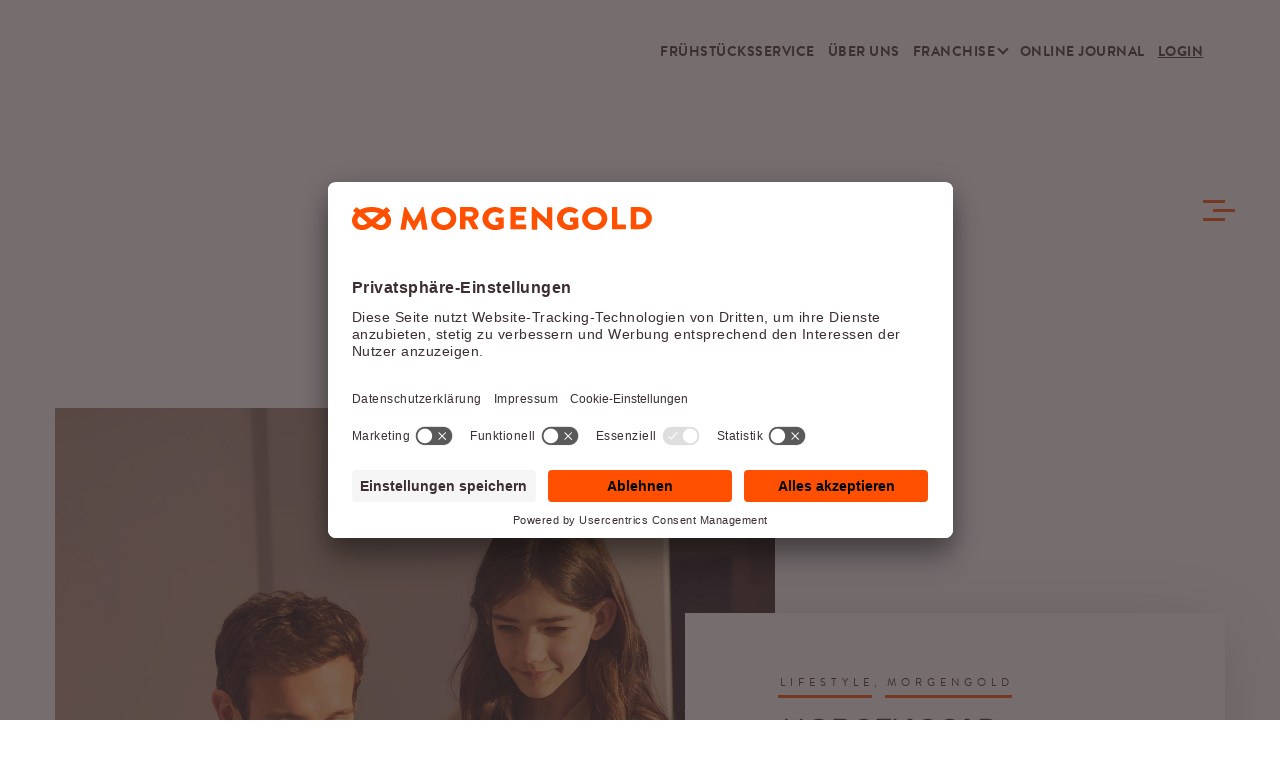

--- FILE ---
content_type: text/html; charset=UTF-8
request_url: https://www.morgengold.de/journal/category/morgengold-fruehstuecksservice/page/2/
body_size: 27184
content:
<!DOCTYPE html>
<html lang="de">
    <head>
		<script id="usercentrics-cmp" src="https://app.usercentrics.eu/browser-ui/latest/loader.js" data-settings-id="YPwIJ0T88INSTf" async></script>
        <meta charset="UTF-8" /> 
		<meta name="viewport" content="width=device-width, initial-scale=6, maximum-scale=6, user-scalable=yes" />
        <link rel="pingback" href="https://www.morgengold.de/journal/xmlrpc.php" />
</style>

	    <!--
/**
 * @license
 * MyFonts Webfont Build ID 3536975, 2018-03-07T09:51:31-0500
 *
 * The fonts listed in this notice are subject to the End User License
 * Agreement(s) entered into by the website owner. All other parties are
 * explicitly restricted from using the Licensed Webfonts(s).
 *
 * You may obtain a valid license at the URLs below.
 *
 * Webfont: BrandonTextWeb-Black by HVD Fonts
 * URL: https://www.myfonts.com/fonts/hvdfonts/brandon-text/black/
 *
 * Webfont: BrandonTextWeb-BoldItalic by HVD Fonts
 * URL: https://www.myfonts.com/fonts/hvdfonts/brandon-text/bold-italic/
 *
 * Webfont: BrandonTextWeb-Bold by HVD Fonts
 * URL: https://www.myfonts.com/fonts/hvdfonts/brandon-text/bold/
 *
 * Webfont: BrandonTextWeb-BlackItalic by HVD Fonts
 * URL: https://www.myfonts.com/fonts/hvdfonts/brandon-text/black-italic/
 *
 * Webfont: BrandonTextWeb-LightItalic by HVD Fonts
 * URL: https://www.myfonts.com/fonts/hvdfonts/brandon-text/light-italic/
 *
 * Webfont: BrandonTextWeb-Light by HVD Fonts
 * URL: https://www.myfonts.com/fonts/hvdfonts/brandon-text/light/
 *
 * Webfont: BrandonTextWeb-Italic by HVD Fonts
 * URL: https://www.myfonts.com/fonts/hvdfonts/brandon-text/italic/
 *
 * Webfont: BrandonTextWeb-MediumItalic by HVD Fonts
 * URL: https://www.myfonts.com/fonts/hvdfonts/brandon-text/medium-italic/
 *
 * Webfont: BrandonTextWeb-Regular by HVD Fonts
 * URL: https://www.myfonts.com/fonts/hvdfonts/brandon-text/regular/
 *
 * Webfont: BrandonTextWeb-Medium by HVD Fonts
 * URL: https://www.myfonts.com/fonts/hvdfonts/brandon-text/medium/
 *
 * Webfont: BrandonTextWeb-ThinItalic by HVD Fonts
 * URL: https://www.myfonts.com/fonts/hvdfonts/brandon-text/thin-italic/
 *
 * Webfont: BrandonTextWeb-Thin by HVD Fonts
 * URL: https://www.myfonts.com/fonts/hvdfonts/brandon-text/thin/
 *
 *
 * License: https://www.myfonts.com/viewlicense?type=web&buildid=3536975
 * Licensed pageviews: 1,100,000
 * Webfonts copyright: Copyright (c) 2015 by Hannes von Doehren. All rights reserved.
 *
 * © 2018 MyFonts Inc
*/
-->


<script type="text/javascript" data-usercentrics="MyFonts">
var head = document.getElementsByTagName('head')[0];
var link = document.createElement('link');
link.rel = 'stylesheet';
link.type = 'text/css';
link.href = '/journal/wp-content/themes/morgengold/MyFontsWebfontsKit.css';
head.appendChild(link);
</script>


        <style type="text/css"></style><meta name='robots' content='index, follow, max-image-preview:large, max-snippet:-1, max-video-preview:-1' />
	<style></style>
	
<!-- Google Tag Manager for WordPress by gtm4wp.com -->
<script data-cfasync="false" data-pagespeed-no-defer>
	var gtm4wp_datalayer_name = "dataLayer";
	var dataLayer = dataLayer || [];
</script>
<!-- End Google Tag Manager for WordPress by gtm4wp.com -->
	<!-- This site is optimized with the Yoast SEO plugin v25.1 - https://yoast.com/wordpress/plugins/seo/ -->
	<title>Morgengold Frühstücksservice im Online Journal: Einblicke &amp; Hintergründe</title><link rel="preload" data-rocket-preload as="font" href="https://www.morgengold.de/journal/wp-content/themes/morgengold/webfonts/35F84F_2_0.woff2" crossorigin><link rel="preload" data-rocket-preload as="font" href="https://www.morgengold.de/journal/wp-content/themes/morgengold/webfonts/35F84F_8_0.woff2" crossorigin><link rel="preload" data-rocket-preload as="font" href="https://www.morgengold.de/journal/wp-content/themes/morgengold/fonts/brandon/35F84F_8_0.woff2" crossorigin><link rel="preload" data-rocket-preload as="font" href="https://www.morgengold.de/journal/wp-content/themes/morgengold/fonts/brandon/35F84F_2_0.woff2" crossorigin><link rel="preload" data-rocket-preload as="font" href="https://www.morgengold.de/journal/wp-content/themes/morgengold/fonts/fontawesome-webfont.woff2?v=4.7.0" crossorigin><style id="wpr-usedcss">@font-face{font-display:swap;font-family:BrandonTextWeb-Bold;src:url('https://www.morgengold.de/journal/wp-content/themes/morgengold/webfonts/35F84F_2_0.eot');src:url('https://www.morgengold.de/journal/wp-content/themes/morgengold/webfonts/35F84F_2_0.eot?#iefix') format('embedded-opentype'),url('https://www.morgengold.de/journal/wp-content/themes/morgengold/webfonts/35F84F_2_0.woff2') format('woff2'),url('https://www.morgengold.de/journal/wp-content/themes/morgengold/webfonts/35F84F_2_0.woff') format('woff'),url('https://www.morgengold.de/journal/wp-content/themes/morgengold/webfonts/35F84F_2_0.ttf') format('truetype')}@font-face{font-display:swap;font-family:BrandonTextWeb-Regular;src:url('https://www.morgengold.de/journal/wp-content/themes/morgengold/webfonts/35F84F_8_0.eot');src:url('https://www.morgengold.de/journal/wp-content/themes/morgengold/webfonts/35F84F_8_0.eot?#iefix') format('embedded-opentype'),url('https://www.morgengold.de/journal/wp-content/themes/morgengold/webfonts/35F84F_8_0.woff2') format('woff2'),url('https://www.morgengold.de/journal/wp-content/themes/morgengold/webfonts/35F84F_8_0.woff') format('woff'),url('https://www.morgengold.de/journal/wp-content/themes/morgengold/webfonts/35F84F_8_0.ttf') format('truetype')}.fluid-width-video-wrapper{width:100%;position:relative;padding:0}.fluid-width-video-wrapper embed,.fluid-width-video-wrapper iframe,.fluid-width-video-wrapper object{position:absolute;top:0;left:0;width:100%;height:100%}.site-wrapper .read-more-arrow a:hover,.site-wrapper .sm-clean a span.sub-arrow,.site-wrapper .sm-clean a.current,.site-wrapper .sm-clean a:hover{color:#fe5000}.site-wrapper .blog-item-holder .entry-info .cat-links a:after,.site-wrapper .underline:after{background-color:#fe5000}body .site-wrapper ::selection{background-color:#fe5000}body .site-wrapper ::-moz-selection{background-color:#fe5000}body{background-color:#f4f4f1!important}img:is([sizes=auto i],[sizes^="auto," i]){contain-intrinsic-size:3000px 1500px}img.emoji{display:inline!important;border:none!important;box-shadow:none!important;height:1em!important;width:1em!important;margin:0 .07em!important;vertical-align:-.1em!important;background:0 0!important;padding:0!important}:where(.wp-block-button__link){border-radius:9999px;box-shadow:none;padding:calc(.667em + 2px) calc(1.333em + 2px);text-decoration:none}:root :where(.wp-block-button .wp-block-button__link.is-style-outline),:root :where(.wp-block-button.is-style-outline>.wp-block-button__link){border:2px solid;padding:.667em 1.333em}:root :where(.wp-block-button .wp-block-button__link.is-style-outline:not(.has-text-color)),:root :where(.wp-block-button.is-style-outline>.wp-block-button__link:not(.has-text-color)){color:currentColor}:root :where(.wp-block-button .wp-block-button__link.is-style-outline:not(.has-background)),:root :where(.wp-block-button.is-style-outline>.wp-block-button__link:not(.has-background)){background-color:initial;background-image:none}:where(.wp-block-calendar table:not(.has-background) th){background:#ddd}:where(.wp-block-columns){margin-bottom:1.75em}:where(.wp-block-columns.has-background){padding:1.25em 2.375em}:where(.wp-block-post-comments input[type=submit]){border:none}:where(.wp-block-cover-image:not(.has-text-color)),:where(.wp-block-cover:not(.has-text-color)){color:#fff}:where(.wp-block-cover-image.is-light:not(.has-text-color)),:where(.wp-block-cover.is-light:not(.has-text-color)){color:#000}:root :where(.wp-block-cover h1:not(.has-text-color)),:root :where(.wp-block-cover h2:not(.has-text-color)),:root :where(.wp-block-cover h3:not(.has-text-color)),:root :where(.wp-block-cover h4:not(.has-text-color)),:root :where(.wp-block-cover h5:not(.has-text-color)),:root :where(.wp-block-cover h6:not(.has-text-color)),:root :where(.wp-block-cover p:not(.has-text-color)){color:inherit}:where(.wp-block-file){margin-bottom:1.5em}:where(.wp-block-file__button){border-radius:2em;display:inline-block;padding:.5em 1em}:where(.wp-block-file__button):is(a):active,:where(.wp-block-file__button):is(a):focus,:where(.wp-block-file__button):is(a):hover,:where(.wp-block-file__button):is(a):visited{box-shadow:none;color:#fff;opacity:.85;text-decoration:none}:where(.wp-block-group.wp-block-group-is-layout-constrained){position:relative}:root :where(.wp-block-image.is-style-rounded img,.wp-block-image .is-style-rounded img){border-radius:9999px}:where(.wp-block-latest-comments:not([style*=line-height] .wp-block-latest-comments__comment)){line-height:1.1}:where(.wp-block-latest-comments:not([style*=line-height] .wp-block-latest-comments__comment-excerpt p)){line-height:1.8}:root :where(.wp-block-latest-posts.is-grid){padding:0}:root :where(.wp-block-latest-posts.wp-block-latest-posts__list){padding-left:0}ul{box-sizing:border-box}:root :where(.wp-block-list.has-background){padding:1.25em 2.375em}:where(.wp-block-navigation.has-background .wp-block-navigation-item a:not(.wp-element-button)),:where(.wp-block-navigation.has-background .wp-block-navigation-submenu a:not(.wp-element-button)){padding:.5em 1em}:where(.wp-block-navigation .wp-block-navigation__submenu-container .wp-block-navigation-item a:not(.wp-element-button)),:where(.wp-block-navigation .wp-block-navigation__submenu-container .wp-block-navigation-submenu a:not(.wp-element-button)),:where(.wp-block-navigation .wp-block-navigation__submenu-container .wp-block-navigation-submenu button.wp-block-navigation-item__content),:where(.wp-block-navigation .wp-block-navigation__submenu-container .wp-block-pages-list__item button.wp-block-navigation-item__content){padding:.5em 1em}:root :where(p.has-background){padding:1.25em 2.375em}:where(p.has-text-color:not(.has-link-color)) a{color:inherit}:where(.wp-block-post-comments-form) input:not([type=submit]),:where(.wp-block-post-comments-form) textarea{border:1px solid #949494;font-family:inherit;font-size:1em}:where(.wp-block-post-comments-form) input:where(:not([type=submit]):not([type=checkbox])),:where(.wp-block-post-comments-form) textarea{padding:calc(.667em + 2px)}:where(.wp-block-post-excerpt){box-sizing:border-box;margin-bottom:var(--wp--style--block-gap);margin-top:var(--wp--style--block-gap)}:where(.wp-block-preformatted.has-background){padding:1.25em 2.375em}:where(.wp-block-search__button){border:1px solid #ccc;padding:6px 10px}:where(.wp-block-search__input){font-family:inherit;font-size:inherit;font-style:inherit;font-weight:inherit;letter-spacing:inherit;line-height:inherit;text-transform:inherit}:where(.wp-block-search__button-inside .wp-block-search__inside-wrapper){border:1px solid #949494;box-sizing:border-box;padding:4px}:where(.wp-block-search__button-inside .wp-block-search__inside-wrapper) .wp-block-search__input{border:none;border-radius:0;padding:0 4px}:where(.wp-block-search__button-inside .wp-block-search__inside-wrapper) .wp-block-search__input:focus{outline:0}:where(.wp-block-search__button-inside .wp-block-search__inside-wrapper) :where(.wp-block-search__button){padding:4px 8px}:root :where(.wp-block-separator.is-style-dots){height:auto;line-height:1;text-align:center}:root :where(.wp-block-separator.is-style-dots):before{color:currentColor;content:"···";font-family:serif;font-size:1.5em;letter-spacing:2em;padding-left:2em}:root :where(.wp-block-site-logo.is-style-rounded){border-radius:9999px}:where(.wp-block-social-links:not(.is-style-logos-only)) .wp-social-link{background-color:#f0f0f0;color:#444}:where(.wp-block-social-links:not(.is-style-logos-only)) .wp-social-link-amazon{background-color:#f90;color:#fff}:where(.wp-block-social-links:not(.is-style-logos-only)) .wp-social-link-bandcamp{background-color:#1ea0c3;color:#fff}:where(.wp-block-social-links:not(.is-style-logos-only)) .wp-social-link-behance{background-color:#0757fe;color:#fff}:where(.wp-block-social-links:not(.is-style-logos-only)) .wp-social-link-bluesky{background-color:#0a7aff;color:#fff}:where(.wp-block-social-links:not(.is-style-logos-only)) .wp-social-link-codepen{background-color:#1e1f26;color:#fff}:where(.wp-block-social-links:not(.is-style-logos-only)) .wp-social-link-deviantart{background-color:#02e49b;color:#fff}:where(.wp-block-social-links:not(.is-style-logos-only)) .wp-social-link-discord{background-color:#5865f2;color:#fff}:where(.wp-block-social-links:not(.is-style-logos-only)) .wp-social-link-dribbble{background-color:#e94c89;color:#fff}:where(.wp-block-social-links:not(.is-style-logos-only)) .wp-social-link-dropbox{background-color:#4280ff;color:#fff}:where(.wp-block-social-links:not(.is-style-logos-only)) .wp-social-link-etsy{background-color:#f45800;color:#fff}:where(.wp-block-social-links:not(.is-style-logos-only)) .wp-social-link-facebook{background-color:#0866ff;color:#fff}:where(.wp-block-social-links:not(.is-style-logos-only)) .wp-social-link-fivehundredpx{background-color:#000;color:#fff}:where(.wp-block-social-links:not(.is-style-logos-only)) .wp-social-link-flickr{background-color:#0461dd;color:#fff}:where(.wp-block-social-links:not(.is-style-logos-only)) .wp-social-link-foursquare{background-color:#e65678;color:#fff}:where(.wp-block-social-links:not(.is-style-logos-only)) .wp-social-link-github{background-color:#24292d;color:#fff}:where(.wp-block-social-links:not(.is-style-logos-only)) .wp-social-link-goodreads{background-color:#eceadd;color:#382110}:where(.wp-block-social-links:not(.is-style-logos-only)) .wp-social-link-google{background-color:#ea4434;color:#fff}:where(.wp-block-social-links:not(.is-style-logos-only)) .wp-social-link-gravatar{background-color:#1d4fc4;color:#fff}:where(.wp-block-social-links:not(.is-style-logos-only)) .wp-social-link-instagram{background-color:#f00075;color:#fff}:where(.wp-block-social-links:not(.is-style-logos-only)) .wp-social-link-lastfm{background-color:#e21b24;color:#fff}:where(.wp-block-social-links:not(.is-style-logos-only)) .wp-social-link-linkedin{background-color:#0d66c2;color:#fff}:where(.wp-block-social-links:not(.is-style-logos-only)) .wp-social-link-mastodon{background-color:#3288d4;color:#fff}:where(.wp-block-social-links:not(.is-style-logos-only)) .wp-social-link-medium{background-color:#000;color:#fff}:where(.wp-block-social-links:not(.is-style-logos-only)) .wp-social-link-meetup{background-color:#f6405f;color:#fff}:where(.wp-block-social-links:not(.is-style-logos-only)) .wp-social-link-patreon{background-color:#000;color:#fff}:where(.wp-block-social-links:not(.is-style-logos-only)) .wp-social-link-pinterest{background-color:#e60122;color:#fff}:where(.wp-block-social-links:not(.is-style-logos-only)) .wp-social-link-pocket{background-color:#ef4155;color:#fff}:where(.wp-block-social-links:not(.is-style-logos-only)) .wp-social-link-reddit{background-color:#ff4500;color:#fff}:where(.wp-block-social-links:not(.is-style-logos-only)) .wp-social-link-skype{background-color:#0478d7;color:#fff}:where(.wp-block-social-links:not(.is-style-logos-only)) .wp-social-link-snapchat{background-color:#fefc00;color:#fff;stroke:#000}:where(.wp-block-social-links:not(.is-style-logos-only)) .wp-social-link-soundcloud{background-color:#ff5600;color:#fff}:where(.wp-block-social-links:not(.is-style-logos-only)) .wp-social-link-spotify{background-color:#1bd760;color:#fff}:where(.wp-block-social-links:not(.is-style-logos-only)) .wp-social-link-telegram{background-color:#2aabee;color:#fff}:where(.wp-block-social-links:not(.is-style-logos-only)) .wp-social-link-threads{background-color:#000;color:#fff}:where(.wp-block-social-links:not(.is-style-logos-only)) .wp-social-link-tiktok{background-color:#000;color:#fff}:where(.wp-block-social-links:not(.is-style-logos-only)) .wp-social-link-tumblr{background-color:#011835;color:#fff}:where(.wp-block-social-links:not(.is-style-logos-only)) .wp-social-link-twitch{background-color:#6440a4;color:#fff}:where(.wp-block-social-links:not(.is-style-logos-only)) .wp-social-link-twitter{background-color:#1da1f2;color:#fff}:where(.wp-block-social-links:not(.is-style-logos-only)) .wp-social-link-vimeo{background-color:#1eb7ea;color:#fff}:where(.wp-block-social-links:not(.is-style-logos-only)) .wp-social-link-vk{background-color:#4680c2;color:#fff}:where(.wp-block-social-links:not(.is-style-logos-only)) .wp-social-link-wordpress{background-color:#3499cd;color:#fff}:where(.wp-block-social-links:not(.is-style-logos-only)) .wp-social-link-whatsapp{background-color:#25d366;color:#fff}:where(.wp-block-social-links:not(.is-style-logos-only)) .wp-social-link-x{background-color:#000;color:#fff}:where(.wp-block-social-links:not(.is-style-logos-only)) .wp-social-link-yelp{background-color:#d32422;color:#fff}:where(.wp-block-social-links:not(.is-style-logos-only)) .wp-social-link-youtube{background-color:red;color:#fff}:where(.wp-block-social-links.is-style-logos-only) .wp-social-link{background:0 0}:where(.wp-block-social-links.is-style-logos-only) .wp-social-link svg{height:1.25em;width:1.25em}:where(.wp-block-social-links.is-style-logos-only) .wp-social-link-amazon{color:#f90}:where(.wp-block-social-links.is-style-logos-only) .wp-social-link-bandcamp{color:#1ea0c3}:where(.wp-block-social-links.is-style-logos-only) .wp-social-link-behance{color:#0757fe}:where(.wp-block-social-links.is-style-logos-only) .wp-social-link-bluesky{color:#0a7aff}:where(.wp-block-social-links.is-style-logos-only) .wp-social-link-codepen{color:#1e1f26}:where(.wp-block-social-links.is-style-logos-only) .wp-social-link-deviantart{color:#02e49b}:where(.wp-block-social-links.is-style-logos-only) .wp-social-link-discord{color:#5865f2}:where(.wp-block-social-links.is-style-logos-only) .wp-social-link-dribbble{color:#e94c89}:where(.wp-block-social-links.is-style-logos-only) .wp-social-link-dropbox{color:#4280ff}:where(.wp-block-social-links.is-style-logos-only) .wp-social-link-etsy{color:#f45800}:where(.wp-block-social-links.is-style-logos-only) .wp-social-link-facebook{color:#0866ff}:where(.wp-block-social-links.is-style-logos-only) .wp-social-link-fivehundredpx{color:#000}:where(.wp-block-social-links.is-style-logos-only) .wp-social-link-flickr{color:#0461dd}:where(.wp-block-social-links.is-style-logos-only) .wp-social-link-foursquare{color:#e65678}:where(.wp-block-social-links.is-style-logos-only) .wp-social-link-github{color:#24292d}:where(.wp-block-social-links.is-style-logos-only) .wp-social-link-goodreads{color:#382110}:where(.wp-block-social-links.is-style-logos-only) .wp-social-link-google{color:#ea4434}:where(.wp-block-social-links.is-style-logos-only) .wp-social-link-gravatar{color:#1d4fc4}:where(.wp-block-social-links.is-style-logos-only) .wp-social-link-instagram{color:#f00075}:where(.wp-block-social-links.is-style-logos-only) .wp-social-link-lastfm{color:#e21b24}:where(.wp-block-social-links.is-style-logos-only) .wp-social-link-linkedin{color:#0d66c2}:where(.wp-block-social-links.is-style-logos-only) .wp-social-link-mastodon{color:#3288d4}:where(.wp-block-social-links.is-style-logos-only) .wp-social-link-medium{color:#000}:where(.wp-block-social-links.is-style-logos-only) .wp-social-link-meetup{color:#f6405f}:where(.wp-block-social-links.is-style-logos-only) .wp-social-link-patreon{color:#000}:where(.wp-block-social-links.is-style-logos-only) .wp-social-link-pinterest{color:#e60122}:where(.wp-block-social-links.is-style-logos-only) .wp-social-link-pocket{color:#ef4155}:where(.wp-block-social-links.is-style-logos-only) .wp-social-link-reddit{color:#ff4500}:where(.wp-block-social-links.is-style-logos-only) .wp-social-link-skype{color:#0478d7}:where(.wp-block-social-links.is-style-logos-only) .wp-social-link-snapchat{color:#fff;stroke:#000}:where(.wp-block-social-links.is-style-logos-only) .wp-social-link-soundcloud{color:#ff5600}:where(.wp-block-social-links.is-style-logos-only) .wp-social-link-spotify{color:#1bd760}:where(.wp-block-social-links.is-style-logos-only) .wp-social-link-telegram{color:#2aabee}:where(.wp-block-social-links.is-style-logos-only) .wp-social-link-threads{color:#000}:where(.wp-block-social-links.is-style-logos-only) .wp-social-link-tiktok{color:#000}:where(.wp-block-social-links.is-style-logos-only) .wp-social-link-tumblr{color:#011835}:where(.wp-block-social-links.is-style-logos-only) .wp-social-link-twitch{color:#6440a4}:where(.wp-block-social-links.is-style-logos-only) .wp-social-link-twitter{color:#1da1f2}:where(.wp-block-social-links.is-style-logos-only) .wp-social-link-vimeo{color:#1eb7ea}:where(.wp-block-social-links.is-style-logos-only) .wp-social-link-vk{color:#4680c2}:where(.wp-block-social-links.is-style-logos-only) .wp-social-link-whatsapp{color:#25d366}:where(.wp-block-social-links.is-style-logos-only) .wp-social-link-wordpress{color:#3499cd}:where(.wp-block-social-links.is-style-logos-only) .wp-social-link-x{color:#000}:where(.wp-block-social-links.is-style-logos-only) .wp-social-link-yelp{color:#d32422}:where(.wp-block-social-links.is-style-logos-only) .wp-social-link-youtube{color:red}:root :where(.wp-block-social-links .wp-social-link a){padding:.25em}:root :where(.wp-block-social-links.is-style-logos-only .wp-social-link a){padding:0}:root :where(.wp-block-social-links.is-style-pill-shape .wp-social-link a){padding-left:.6666666667em;padding-right:.6666666667em}:root :where(.wp-block-tag-cloud.is-style-outline){display:flex;flex-wrap:wrap;gap:1ch}:root :where(.wp-block-tag-cloud.is-style-outline a){border:1px solid;font-size:unset!important;margin-right:0;padding:1ch 2ch;text-decoration:none!important}:root :where(.wp-block-table-of-contents){box-sizing:border-box}:where(.wp-block-term-description){box-sizing:border-box;margin-bottom:var(--wp--style--block-gap);margin-top:var(--wp--style--block-gap)}:where(pre.wp-block-verse){font-family:inherit}:root{--wp--preset--font-size--normal:16px;--wp--preset--font-size--huge:42px}.screen-reader-text{border:0;clip-path:inset(50%);height:1px;margin:-1px;overflow:hidden;padding:0;position:absolute;width:1px;word-wrap:normal!important}.screen-reader-text:focus{background-color:#ddd;clip-path:none;color:#444;display:block;font-size:1em;height:auto;left:5px;line-height:normal;padding:15px 23px 14px;text-decoration:none;top:5px;width:auto;z-index:100000}html :where(.has-border-color){border-style:solid}html :where([style*=border-top-color]){border-top-style:solid}html :where([style*=border-right-color]){border-right-style:solid}html :where([style*=border-bottom-color]){border-bottom-style:solid}html :where([style*=border-left-color]){border-left-style:solid}html :where([style*=border-width]){border-style:solid}html :where([style*=border-top-width]){border-top-style:solid}html :where([style*=border-right-width]){border-right-style:solid}html :where([style*=border-bottom-width]){border-bottom-style:solid}html :where([style*=border-left-width]){border-left-style:solid}html :where(img[class*=wp-image-]){height:auto;max-width:100%}:where(figure){margin:0 0 1em}html :where(.is-position-sticky){--wp-admin--admin-bar--position-offset:var(--wp-admin--admin-bar--height,0px)}@media screen and (max-width:600px){html :where(.is-position-sticky){--wp-admin--admin-bar--position-offset:0px}}:root{--wp--preset--aspect-ratio--square:1;--wp--preset--aspect-ratio--4-3:4/3;--wp--preset--aspect-ratio--3-4:3/4;--wp--preset--aspect-ratio--3-2:3/2;--wp--preset--aspect-ratio--2-3:2/3;--wp--preset--aspect-ratio--16-9:16/9;--wp--preset--aspect-ratio--9-16:9/16;--wp--preset--color--black:#000000;--wp--preset--color--cyan-bluish-gray:#abb8c3;--wp--preset--color--white:#ffffff;--wp--preset--color--pale-pink:#f78da7;--wp--preset--color--vivid-red:#cf2e2e;--wp--preset--color--luminous-vivid-orange:#ff6900;--wp--preset--color--luminous-vivid-amber:#fcb900;--wp--preset--color--light-green-cyan:#7bdcb5;--wp--preset--color--vivid-green-cyan:#00d084;--wp--preset--color--pale-cyan-blue:#8ed1fc;--wp--preset--color--vivid-cyan-blue:#0693e3;--wp--preset--color--vivid-purple:#9b51e0;--wp--preset--gradient--vivid-cyan-blue-to-vivid-purple:linear-gradient(135deg,rgba(6, 147, 227, 1) 0%,rgb(155, 81, 224) 100%);--wp--preset--gradient--light-green-cyan-to-vivid-green-cyan:linear-gradient(135deg,rgb(122, 220, 180) 0%,rgb(0, 208, 130) 100%);--wp--preset--gradient--luminous-vivid-amber-to-luminous-vivid-orange:linear-gradient(135deg,rgba(252, 185, 0, 1) 0%,rgba(255, 105, 0, 1) 100%);--wp--preset--gradient--luminous-vivid-orange-to-vivid-red:linear-gradient(135deg,rgba(255, 105, 0, 1) 0%,rgb(207, 46, 46) 100%);--wp--preset--gradient--very-light-gray-to-cyan-bluish-gray:linear-gradient(135deg,rgb(238, 238, 238) 0%,rgb(169, 184, 195) 100%);--wp--preset--gradient--cool-to-warm-spectrum:linear-gradient(135deg,rgb(74, 234, 220) 0%,rgb(151, 120, 209) 20%,rgb(207, 42, 186) 40%,rgb(238, 44, 130) 60%,rgb(251, 105, 98) 80%,rgb(254, 248, 76) 100%);--wp--preset--gradient--blush-light-purple:linear-gradient(135deg,rgb(255, 206, 236) 0%,rgb(152, 150, 240) 100%);--wp--preset--gradient--blush-bordeaux:linear-gradient(135deg,rgb(254, 205, 165) 0%,rgb(254, 45, 45) 50%,rgb(107, 0, 62) 100%);--wp--preset--gradient--luminous-dusk:linear-gradient(135deg,rgb(255, 203, 112) 0%,rgb(199, 81, 192) 50%,rgb(65, 88, 208) 100%);--wp--preset--gradient--pale-ocean:linear-gradient(135deg,rgb(255, 245, 203) 0%,rgb(182, 227, 212) 50%,rgb(51, 167, 181) 100%);--wp--preset--gradient--electric-grass:linear-gradient(135deg,rgb(202, 248, 128) 0%,rgb(113, 206, 126) 100%);--wp--preset--gradient--midnight:linear-gradient(135deg,rgb(2, 3, 129) 0%,rgb(40, 116, 252) 100%);--wp--preset--font-size--small:13px;--wp--preset--font-size--medium:20px;--wp--preset--font-size--large:36px;--wp--preset--font-size--x-large:42px;--wp--preset--spacing--20:0.44rem;--wp--preset--spacing--30:0.67rem;--wp--preset--spacing--40:1rem;--wp--preset--spacing--50:1.5rem;--wp--preset--spacing--60:2.25rem;--wp--preset--spacing--70:3.38rem;--wp--preset--spacing--80:5.06rem;--wp--preset--shadow--natural:6px 6px 9px rgba(0, 0, 0, .2);--wp--preset--shadow--deep:12px 12px 50px rgba(0, 0, 0, .4);--wp--preset--shadow--sharp:6px 6px 0px rgba(0, 0, 0, .2);--wp--preset--shadow--outlined:6px 6px 0px -3px rgba(255, 255, 255, 1),6px 6px rgba(0, 0, 0, 1);--wp--preset--shadow--crisp:6px 6px 0px rgba(0, 0, 0, 1)}:where(.is-layout-flex){gap:.5em}:where(.is-layout-grid){gap:.5em}:where(.wp-block-post-template.is-layout-flex){gap:1.25em}:where(.wp-block-post-template.is-layout-grid){gap:1.25em}:where(.wp-block-columns.is-layout-flex){gap:2em}:where(.wp-block-columns.is-layout-grid){gap:2em}:root :where(.wp-block-pullquote){font-size:1.5em;line-height:1.6}div.pp_default .pp_bottom,div.pp_default .pp_bottom .pp_left,div.pp_default .pp_bottom .pp_middle,div.pp_default .pp_bottom .pp_right,div.pp_default .pp_top,div.pp_default .pp_top .pp_left,div.pp_default .pp_top .pp_middle,div.pp_default .pp_top .pp_right{height:13px}div.pp_default .pp_content .ppt{color:#f8f8f8}div.pp_default .pp_content_container .pp_left{padding-left:13px}div.pp_default .pp_content_container .pp_right{padding-right:13px}div.pp_default .pp_next:hover{background:url(https://www.morgengold.de/journal/wp-content/plugins/cocobasic-shortcode/images/prettyPhoto/default/sprite_next.png) center right no-repeat;cursor:pointer}div.pp_default .pp_previous:hover{background:url(https://www.morgengold.de/journal/wp-content/plugins/cocobasic-shortcode/images/prettyPhoto/default/sprite_prev.png) center left no-repeat;cursor:pointer}div.pp_default .pp_expand{background:url(https://www.morgengold.de/journal/wp-content/plugins/cocobasic-shortcode/images/prettyPhoto/default/sprite.png) 0 -29px no-repeat;cursor:pointer;width:28px;height:28px;display:none!important}div.pp_default .pp_expand:hover{background:url(https://www.morgengold.de/journal/wp-content/plugins/cocobasic-shortcode/images/prettyPhoto/default/sprite.png) 0 -56px no-repeat;cursor:pointer}div.pp_default .pp_contract{background:url(https://www.morgengold.de/journal/wp-content/plugins/cocobasic-shortcode/images/prettyPhoto/default/sprite.png) 0 -84px no-repeat;cursor:pointer;width:28px;height:28px}div.pp_default .pp_contract:hover{background:url(https://www.morgengold.de/journal/wp-content/plugins/cocobasic-shortcode/images/prettyPhoto/default/sprite.png) 0 -113px no-repeat;cursor:pointer}div.pp_default .pp_close{width:30px;height:30px;cursor:pointer}div.pp_default #pp_full_res .pp_inline{color:#000;background-color:#fff;padding:30px}.pp_inline img{max-width:100%;max-height:100%;width:auto;height:auto}div.pp_default .pp_gallery ul li a{background:url(https://www.morgengold.de/journal/wp-content/plugins/cocobasic-shortcode/images/prettyPhoto/default/default_thumb.png) center center #f8f8f8;border:1px solid #aaa}div.pp_default .pp_gallery ul li a:hover,div.pp_default .pp_gallery ul li.selected a{border-color:#fff}div.pp_default .pp_social{margin-top:7px}div.pp_default .pp_gallery a.pp_arrow_next,div.pp_default .pp_gallery a.pp_arrow_previous{position:static;left:auto}div.pp_default .pp_nav .pp_pause,div.pp_default .pp_nav .pp_play{background:url(https://www.morgengold.de/journal/wp-content/plugins/cocobasic-shortcode/images/prettyPhoto/default/sprite.png) -51px 1px no-repeat;height:30px;width:30px}div.pp_default .pp_nav .pp_pause{background-position:-51px -29px}div.pp_default .pp_details{position:relative}div.pp_default a.pp_arrow_next,div.pp_default a.pp_arrow_previous{height:26px;margin:-4px 0 0;width:20px}div.pp_default a.pp_arrow_next{left:52px}div.pp_default .pp_content_container .pp_details{margin-top:5px}div.pp_default .pp_nav{clear:none;height:30px;width:110px;position:relative}div.pp_default .pp_nav .currentTextHolder{font-family:Georgia;font-style:italic;color:#999;font-size:11px;left:75px;line-height:25px;margin:0;padding:0 0 0 10px;position:absolute;top:2px}div.pp_default .pp_arrow_next:hover,div.pp_default .pp_arrow_previous:hover,div.pp_default .pp_close:hover,div.pp_default .pp_nav .pp_pause:hover,div.pp_default .pp_nav .pp_play:hover{opacity:.7}div.pp_default .pp_description{font-size:11px;font-weight:700;line-height:14px;margin:5px 50px 5px 0}div.pp_default .pp_loaderIcon{background:url(https://www.morgengold.de/journal/wp-content/plugins/cocobasic-shortcode/images/prettyPhoto/default/loader.gif) center center no-repeat;background-color:#fff}div.facebook .pp_top .pp_left{background:url(https://www.morgengold.de/journal/wp-content/plugins/cocobasic-shortcode/images/prettyPhoto/facebook/sprite.png) -88px -53px no-repeat}div.facebook .pp_top .pp_middle{background:url(https://www.morgengold.de/journal/wp-content/plugins/cocobasic-shortcode/images/prettyPhoto/facebook/contentPatternTop.png) top left repeat-x}div.facebook .pp_top .pp_right{background:url(https://www.morgengold.de/journal/wp-content/plugins/cocobasic-shortcode/images/prettyPhoto/facebook/sprite.png) -110px -53px no-repeat}div.facebook .pp_content .ppt{color:#000}div.facebook .pp_content_container .pp_left{background:url(https://www.morgengold.de/journal/wp-content/plugins/cocobasic-shortcode/images/prettyPhoto/facebook/contentPatternLeft.png) top left repeat-y}div.facebook .pp_content_container .pp_right{background:url(https://www.morgengold.de/journal/wp-content/plugins/cocobasic-shortcode/images/prettyPhoto/facebook/contentPatternRight.png) top right repeat-y}div.facebook .pp_content{background:#fff}div.facebook .pp_expand{background:url(https://www.morgengold.de/journal/wp-content/plugins/cocobasic-shortcode/images/prettyPhoto/facebook/sprite.png) -31px -26px no-repeat;cursor:pointer}div.facebook .pp_expand:hover{background:url(https://www.morgengold.de/journal/wp-content/plugins/cocobasic-shortcode/images/prettyPhoto/facebook/sprite.png) -31px -47px no-repeat;cursor:pointer}div.facebook .pp_contract{background:url(https://www.morgengold.de/journal/wp-content/plugins/cocobasic-shortcode/images/prettyPhoto/facebook/sprite.png) 0 -26px no-repeat;cursor:pointer}div.facebook .pp_contract:hover{background:url(https://www.morgengold.de/journal/wp-content/plugins/cocobasic-shortcode/images/prettyPhoto/facebook/sprite.png) 0 -47px no-repeat;cursor:pointer}div.facebook .pp_close{width:22px;height:22px;background:url(https://www.morgengold.de/journal/wp-content/plugins/cocobasic-shortcode/images/prettyPhoto/facebook/sprite.png) -1px -1px no-repeat;cursor:pointer}div.facebook .pp_details{position:relative}div.facebook .pp_description{margin:0 37px 0 0}div.facebook #pp_full_res .pp_inline{color:#000}div.facebook .pp_loaderIcon{background:url(https://www.morgengold.de/journal/wp-content/plugins/cocobasic-shortcode/images/prettyPhoto/facebook/loader.gif) center center no-repeat}div.facebook .pp_arrow_previous{background:url(https://www.morgengold.de/journal/wp-content/plugins/cocobasic-shortcode/images/prettyPhoto/facebook/sprite.png) 0 -71px no-repeat;height:22px;margin-top:0;width:22px}div.facebook .pp_arrow_previous.disabled{background-position:0 -96px;cursor:default}div.facebook .pp_arrow_next{background:url(https://www.morgengold.de/journal/wp-content/plugins/cocobasic-shortcode/images/prettyPhoto/facebook/sprite.png) -32px -71px no-repeat;height:22px;margin-top:0;width:22px}div.facebook .pp_arrow_next.disabled{background-position:-32px -96px;cursor:default}div.facebook .pp_nav{margin-top:0}div.facebook .pp_nav p{font-size:15px;padding:0 3px 0 4px}div.facebook .pp_nav .pp_play{background:url(https://www.morgengold.de/journal/wp-content/plugins/cocobasic-shortcode/images/prettyPhoto/facebook/sprite.png) -1px -123px no-repeat;height:22px;width:22px}div.facebook .pp_nav .pp_pause{background:url(https://www.morgengold.de/journal/wp-content/plugins/cocobasic-shortcode/images/prettyPhoto/facebook/sprite.png) -32px -123px no-repeat;height:22px;width:22px}div.facebook .pp_next:hover{background:url(https://www.morgengold.de/journal/wp-content/plugins/cocobasic-shortcode/images/prettyPhoto/facebook/btnNext.png) center right no-repeat;cursor:pointer}div.facebook .pp_previous:hover{background:url(https://www.morgengold.de/journal/wp-content/plugins/cocobasic-shortcode/images/prettyPhoto/facebook/btnPrevious.png) center left no-repeat;cursor:pointer}div.facebook .pp_bottom .pp_left{background:url(https://www.morgengold.de/journal/wp-content/plugins/cocobasic-shortcode/images/prettyPhoto/facebook/sprite.png) -88px -80px no-repeat}div.facebook .pp_bottom .pp_middle{background:url(https://www.morgengold.de/journal/wp-content/plugins/cocobasic-shortcode/images/prettyPhoto/facebook/contentPatternBottom.png) top left repeat-x}div.facebook .pp_bottom .pp_right{background:url(https://www.morgengold.de/journal/wp-content/plugins/cocobasic-shortcode/images/prettyPhoto/facebook/sprite.png) -110px -80px no-repeat}div.pp_pic_holder a:focus{outline:0}div.pp_overlay{background:#000;display:none;left:0;position:absolute;top:0;width:100%;z-index:9999}div.pp_pic_holder{display:none;position:absolute;width:100px;z-index:10000}.pp_top{height:20px;position:relative}* html .pp_top{padding:0 20px}.pp_top .pp_left{height:20px;left:0;position:absolute;width:20px}.pp_top .pp_middle{height:20px;left:20px;position:absolute;right:20px}* html .pp_top .pp_middle{left:0;position:static}.pp_top .pp_right{height:20px;left:auto;position:absolute;right:0;top:0;width:20px}.pp_content{height:40px;min-width:40px}* html .pp_content{width:40px}.pp_fade{display:none}.pp_content_container{position:relative;text-align:left;width:100%}.pp_content_container .pp_left{padding-left:20px}.pp_content_container .pp_right{padding-right:20px}.pp_content_container .pp_details{float:left;margin:10px 0 2px}.pp_description{display:none;margin:0}.pp_social{float:left;margin:0}.pp_social .facebook{float:left;margin-left:5px;width:55px;overflow:hidden}.pp_nav{clear:right;float:left;margin:3px 10px 0 0}.pp_nav p{float:left;margin:2px 4px;white-space:nowrap}.pp_nav .pp_pause,.pp_nav .pp_play{float:left;margin-right:4px;text-indent:-10000px}a.pp_arrow_next,a.pp_arrow_previous{display:block;float:left;height:15px;margin-top:3px;overflow:hidden;width:14px}.pp_hoverContainer{position:absolute;top:0;width:100%;z-index:2000}.pp_gallery{display:none;left:50%;margin-top:-50px;position:absolute;z-index:10000}.pp_gallery div{float:left;overflow:hidden;position:relative}.pp_gallery ul{float:left;height:35px;margin:0 0 0 5px;padding:0;position:relative;white-space:nowrap}.pp_gallery ul a{border:1px solid #000;border:1px solid rgba(0,0,0,.5);display:block;float:left;height:33px;overflow:hidden}.pp_gallery li.selected a,.pp_gallery ul a:hover{border-color:#fff}.pp_gallery ul a img{border:0}.pp_gallery li{display:block;float:left;margin:0 5px 0 0;padding:0}.pp_gallery li.default a{background:url(https://www.morgengold.de/journal/wp-content/plugins/cocobasic-shortcode/images/prettyPhoto/facebook/default_thumbnail.gif) no-repeat;display:block;height:33px;width:50px}.pp_gallery li.default a img{display:none}.pp_gallery .pp_arrow_next,.pp_gallery .pp_arrow_previous{margin-top:7px!important}a.pp_next{background:url(https://www.morgengold.de/journal/wp-content/plugins/cocobasic-shortcode/images/prettyPhoto/light_rounded/btnNext.png) 10000px 10000px no-repeat;display:block;float:right;height:100%;text-indent:-10000px;width:49%}a.pp_previous{background:url(https://www.morgengold.de/journal/wp-content/plugins/cocobasic-shortcode/images/prettyPhoto/light_rounded/btnNext.png) 10000px 10000px no-repeat;display:block;float:left;height:100%;text-indent:-10000px;width:49%}a.pp_contract,a.pp_expand{cursor:pointer;display:none;height:20px;position:absolute;right:30px;text-indent:-10000px;top:10px;width:20px;z-index:20000}a.pp_close{position:absolute;right:0;top:0;display:block;line-height:22px}.pp_bottom{height:20px;position:relative}* html .pp_bottom{padding:0 20px}.pp_bottom .pp_left{height:20px;left:0;position:absolute;width:20px}.pp_bottom .pp_middle{height:20px;left:20px;position:absolute;right:20px}* html .pp_bottom .pp_middle{left:0;position:static}.pp_bottom .pp_right{height:20px;left:auto;position:absolute;right:0;top:0;width:20px}.pp_loaderIcon{display:block;height:24px;left:50%;margin:-12px 0 0 -12px;position:absolute;top:50%;width:24px}#pp_full_res{line-height:1!important}#pp_full_res .pp_inline{text-align:left}#pp_full_res .pp_inline p{margin:0 0 15px}div.ppt{color:#fff;display:none!important;font-size:17px;margin:0 0 5px 15px;z-index:9999}@media screen and (max-width:400px){#pp_full_res iframe{width:100%;height:100%}.pp_pic_holder.pp_default{width:100%!important;left:0!important;overflow:hidden}div.pp_default .pp_content_container .pp_left{padding-left:0!important}div.pp_default .pp_content_container .pp_right{padding-right:0!important}.pp_content{width:100%!important}.pp_fade{width:100%!important;height:100%!important}.pp_bottom,.pp_gallery,.pp_hoverContainer,.pp_top,a.pp_contract,a.pp_expand{display:none!important}#pp_full_res img{width:100%!important;height:auto!important}.pp_details{width:94%!important;padding-left:3%;padding-right:4%;padding-top:10px;padding-bottom:10px;margin-top:-2px!important}a.pp_close{right:10px!important;top:10px!important}}.justified-gallery{width:100%;position:relative;overflow:hidden}.justified-gallery>a,.justified-gallery>div{position:absolute;display:inline-block;overflow:hidden;filter:"alpha(opacity=10)";opacity:.1}.justified-gallery>a>a>img,.justified-gallery>a>img,.justified-gallery>div>a>img,.justified-gallery>div>img{position:absolute;top:50%;left:50%;margin:0;padding:0;border:0;filter:"alpha(opacity=0)";opacity:0}.justified-gallery>a>.caption,.justified-gallery>div>.caption{display:initial;position:absolute;bottom:0;padding:5px;background-color:#000;left:0;right:0;margin:0;color:#fff;font-size:12px;font-weight:300;font-family:sans-serif;-webkit-transition:opacity .3s;-moz-transition:opacity .3s;-o-transition:opacity .3s;transition:opacity .3s ease;opacity:0}.justified-gallery>a>.caption.caption-visible,.justified-gallery>div>.caption.caption-visible{filter:"alpha(opacity=70)";opacity:.7}.justified-gallery>.entry-visible{filter:"alpha(opacity=100)";opacity:1;background:0 0}.justified-gallery>.entry-visible>a>img,.justified-gallery>.entry-visible>img{filter:"alpha(opacity=100)";opacity:1;-webkit-transition:opacity .5s ease-in;-moz-transition:opacity .5s ease-in;-o-transition:opacity .5s ease-in;transition:opacity .5s ease-in}.justified-gallery>.jg-filtered{display:none}.justified-gallery>.spinner{position:absolute;bottom:0;margin-left:-24px;padding:10px 0;left:50%;filter:"alpha(opacity=100)";opacity:1;overflow:initial}.justified-gallery>.spinner>span{display:inline-block;filter:"alpha(opacity=0)";opacity:0;width:8px;height:8px;margin:0 4px;background-color:#000;border-radius:6px}.slick-slider{position:relative;display:block;box-sizing:border-box;-webkit-user-select:none;-moz-user-select:none;-ms-user-select:none;user-select:none;-webkit-touch-callout:none;-khtml-user-select:none;-ms-touch-action:pan-y;touch-action:pan-y;-webkit-tap-highlight-color:transparent}.slick-list{position:relative;display:block;overflow:hidden;margin:0;padding:0}.slick-list:focus{outline:0}.slick-list.dragging{cursor:pointer;cursor:hand}.slick-slider .slick-list,.slick-slider .slick-track{-webkit-transform:translate3d(0,0,0);-moz-transform:translate3d(0,0,0);-ms-transform:translate3d(0,0,0);-o-transform:translate3d(0,0,0);transform:translate3d(0,0,0)}.slick-track{position:relative;top:0;left:0;display:block}.slick-track:after,.slick-track:before{display:table;content:''}.slick-track:after{clear:both}.slick-loading .slick-track{visibility:hidden}.gallery-item.slick-slide{float:none;height:100%;min-height:1px;vertical-align:middle;position:relative;display:inline-block!important}.slick-slide{display:none;float:left;height:100%;min-height:1px}.carousel-slider .slick-slide{margin:0 64px}[dir=rtl] .slick-slide{float:right}.slick-slide img{display:block;margin:0 auto}.slick-slide.slick-loading img{display:none}.slick-slide.dragging img{pointer-events:none}.slick-initialized .slick-slide{display:block}.slick-loading .slick-slide{visibility:hidden}.slick-vertical .slick-slide{display:block;height:auto;border:1px solid transparent}.slick-arrow.slick-hidden{display:none}.slick-next,.slick-prev{font-size:0;line-height:0;position:absolute;top:50%;display:block;margin-top:-10px;padding:0;cursor:pointer;color:transparent;border:none;outline:0;background:0 0;z-index:10;width:35px;height:20px;opacity:.3;transition:opacity .4s ease}.slick-next:hover,.slick-prev:hover{opacity:1}.slick-next{right:0;background-image:url("https://www.morgengold.de/journal/wp-content/plugins/cocobasic-shortcode/images/opta_arrow@2x.png");background-repeat:no-repeat;background-size:35px 20px;background-color:transparent;padding:35px;background-position:center}.slick-prev{background-image:url(https://www.morgengold.de/journal/wp-content/plugins/cocobasic-shortcode/images/opta_arrow@2x_left.png);background-repeat:no-repeat;background-size:35px 20px;background-color:transparent;padding:35px;background-position:center}.slick-next:focus:before,.slick-next:hover:before,.slick-prev:focus:before,.slick-prev:hover:before{opacity:1}.slick-next.slick-disabled:before,.slick-prev.slick-disabled:before{opacity:.25}.slick-next:before,.slick-prev:before{-webkit-font-smoothing:antialiased;-moz-osx-font-smoothing:grayscale}[dir=rtl] .slick-prev{right:-25px;left:auto}.slick-prev:before{content:'-'}[dir=rtl] .slick-prev:before{content:'+'}[dir=rtl] .slick-next{right:auto;left:-25px}.slick-next:before{content:'+'}[dir=rtl] .slick-next:before{content:'-'}.slick-dots{position:absolute;bottom:-50px;display:block;width:100%;padding:0;margin:0;list-style:none;text-align:center}.slick-dots li{position:relative;display:inline-block;width:20px;height:20px;margin:0 5px;padding:0;cursor:pointer}.slick-dots li button{font-size:0;line-height:0;display:block;width:20px;height:20px;padding:5px;cursor:pointer;color:transparent;border:0;outline:0;background:0 0}.slick-dots li button:focus,.slick-dots li button:hover{outline:0}.slick-dots li button:focus:before,.slick-dots li button:hover:before{opacity:1}.slick-dots li button:before{font-size:6px;line-height:20px;position:absolute;top:0;left:0;width:20px;height:20px;content:"";border-radius:90%;background-color:red;text-align:center;opacity:.25;color:#000;-webkit-font-smoothing:antialiased;-moz-osx-font-smoothing:grayscale}.slick-dots li.slick-active button:before{opacity:.75;color:#000}a.button{display:inline-block;color:#000;border:1px solid #000;text-align:center;padding-bottom:15px;padding-top:12px;padding-left:50px;padding-right:45px;cursor:pointer;vertical-align:middle;text-decoration:none;font-size:11px;transition:all .2s linear;letter-spacing:5px;line-height:22px;margin-bottom:17px;text-transform:uppercase}a.button:active{position:relative;top:1px}a.button:hover{color:#fff;background-color:#000}.slick-slider.image-slider{margin-bottom:50px}.slick-dots li button:before{background-color:#000;border-radius:0}.slick-slide img{width:100%!important}.justified-gallery>a>.caption,.justified-gallery>div>.caption{background-color:#f4f4f1;color:#000;font-size:12px;font-weight:400;font-family:Lato,sans-serif;padding-left:20px}.justified-gallery>a>.caption.caption-visible,.justified-gallery>div>.caption.caption-visible{filter:"alpha(opacity=100)";opacity:1}div.pp_default .pp_loaderIcon{display:none!important}div.pp_default a.pp_arrow_previous{background-image:url(https://www.morgengold.de/journal/wp-content/plugins/cocobasic-shortcode/images/nav_left.png);background-size:20px 20px;width:20px;height:20px;margin-top:5px;font-size:0;line-height:0;text-indent:-99999999px;transition:transform .3s ease}div.pp_default a.pp_arrow_next{background-image:url(https://www.morgengold.de/journal/wp-content/plugins/cocobasic-shortcode/images/nav_right.png);background-size:20px 20px;width:20px;height:20px;margin-top:5px;margin-left:10px;font-size:0;line-height:0;text-indent:-99999999px;transition:transform .3s ease}div.pp_default a.pp_arrow_previous:hover{transform:translateX(-5px)}div.pp_default a.pp_arrow_next:hover{transform:translateX(5px)}div.pp_default .pp_close{background-image:url(https://www.morgengold.de/journal/wp-content/plugins/cocobasic-shortcode/images/close.png);background-size:30px 30px;margin-top:5px;text-indent:-99999999px;font-size:0;line-height:0}div.pp_default .pp_nav .currentTextHolder{padding:0 0 0 20px;color:#fff}div.pp_default .pp_content_container .pp_details{margin-top:30px!important;z-index:3}div.pp_default .pp_description{font-family:Lato,sans-serif;font-size:15px;line-height:30px;position:absolute;top:-30px;margin:0;color:#fff;font-weight:400}.grid{width:1170px;width:calc(1170px + 3%);margin:0 auto;overflow:hidden;position:relative;max-width:100%}.grid-item,.grid-sizer{width:50%}.grid-item{float:left;font-size:0;line-height:0;box-sizing:border-box;-moz-box-sizing:border-box;-webkit-box-sizing:border-box;padding-left:2%;padding-right:2%;margin-bottom:50px}.grid-item .entry-holder{text-align:center;background-color:#fff;padding:50px 20px}.single-portfolio .content-wrapper{padding:50px 0;width:870px;font-size:16px;line-height:25px;margin:0 auto}.single.single-portfolio h1{font-family:Lato,sans-serif;font-weight:700;font-size:20px;line-height:35px;text-align:left;padding-top:0;padding-bottom:6px}.single-portfolio .nav-links{padding-top:70px}.single-portfolio .footer{margin-top:0!important}@media screen and (max-width:1360px){.grid-item .entry-holder{padding:30px 20px}}@media screen and (max-width:1020px){.single-portfolio .content-wrapper{max-width:95%}.slick-slider.image-slider{margin-bottom:75px}.single.single-portfolio h1{text-align:center!important}}@media screen and (max-width:750px){.grid{width:95%}.grid-item,.grid-sizer{width:100%!important}.grid-item{display:block!important;margin-left:auto;margin-right:auto;padding:0;margin-bottom:33px}.single-portfolio .nav-next,.single-portfolio .nav-previous{display:inline-block;padding-bottom:0;max-width:none;margin:0 15px}.justified-gallery>a>.caption,.justified-gallery>div>.caption{display:none!important}}@media screen and (max-width:630px){.single-portfolio .nav-links{padding-top:30px}}body{font-family:BrandonTextWeb-Regular}h1,h2{font-family:BrandonTextWeb-Bold;font-weight:400;font-style:normal}.header-holder{height:50px}@font-face{font-display:swap;font-family:'Brandon Text';src:url(https://www.morgengold.de/journal/wp-content/themes/morgengold/fonts/brandon/35F84F_8_0.eot);src:url(https://www.morgengold.de/journal/wp-content/themes/morgengold/fonts/brandon/35F84F_8_0.eot?#iefix) format("embedded-opentype"),url(https://www.morgengold.de/journal/wp-content/themes/morgengold/fonts/brandon/35F84F_8_0.woff2) format("woff2"),url(https://www.morgengold.de/journal/wp-content/themes/morgengold/fonts/brandon/35F84F_8_0.woff) format("woff"),url(https://www.morgengold.de/journal/wp-content/themes/morgengold/fonts/brandon/35F84F_8_0.ttf) format("truetype");font-weight:400;font-style:normal}@font-face{font-display:swap;font-family:'Brandon Text';src:url(https://www.morgengold.de/journal/wp-content/themes/morgengold/fonts/brandon/35F84F_2_0.eot);src:url(https://www.morgengold.de/journal/wp-content/themes/morgengold/fonts/brandon/35F84F_2_0.eot?#iefix) format("embedded-opentype"),url(https://www.morgengold.de/journal/wp-content/themes/morgengold/fonts/brandon/35F84F_2_0.woff2) format("woff2"),url(https://www.morgengold.de/journal/wp-content/themes/morgengold/fonts/brandon/35F84F_2_0.woff) format("woff"),url(https://www.morgengold.de/journal/wp-content/themes/morgengold/fonts/brandon/35F84F_2_0.ttf) format("truetype");font-weight:700;font-style:normal}.morgengold-header-bar *,.morgengold-header-bar :after,.morgengold-header-bar :before{box-sizing:border-box}.morgengold-header-bar{font-family:'Brandon Text',-apple-system,BlinkMacSystemFont,'Segoe UI',Roboto,'Helvetica Neue',Arial,sans-serif,'Apple Color Emoji','Segoe UI Emoji','Segoe UI Symbol';font-size:1.125rem;font-weight:400;line-height:1.33333;color:#373a3c;text-align:left;position:fixed;top:0;z-index:10;display:block;width:100%}.morgengold-header-bar a{color:#fe5000;text-decoration:none;background-color:transparent;-webkit-text-decoration-skip:objects}.morgengold-header-bar a:hover{color:#b23800;text-decoration:underline}.morgengold-header-bar a:not([href]):not([tabindex]),.morgengold-header-bar a:not([href]):not([tabindex]):focus,.morgengold-header-bar a:not([href]):not([tabindex]):hover{color:inherit;text-decoration:none}.morgengold-header-bar a:not([href]):not([tabindex]):focus{outline:0}.morgengold-header-bar img{vertical-align:middle;border-style:none}.morgengold-header-bar svg:not(:root){overflow:hidden}.morgengold-header-bar ul{margin-top:0;margin-bottom:1rem}.morgengold-header-bar .container{width:100%;padding-right:15.25px;padding-left:15.25px;margin-right:auto;margin-left:auto}@media (min-width:1200px){.morgengold-header-bar .container{max-width:1170px}}.morgengold-header-bar .collapse:not(.show){display:none}.morgengold-header-bar .dropdown{position:relative}.morgengold-header-bar .dropdown-toggle:after{border-top:.3em solid;border-right:.3em solid transparent;border-bottom:0;border-left:.3em solid transparent}.morgengold-header-bar .dropdown-menu{position:absolute;top:100%;left:0;z-index:1000;display:none;float:left;min-width:10rem;padding:.5rem 0;margin:.125rem 0 0;font-size:1.125rem;color:#373a3c;text-align:left;list-style:none;background-color:#fff;background-clip:padding-box;border:1px solid rgba(0,0,0,.15);border-radius:0}.morgengold-header-bar .dropdown-item{display:block;width:100%;padding:.25rem 1.5rem;clear:both;font-weight:400;color:#373a3c;text-align:inherit;white-space:nowrap;background-color:transparent;border:0}.morgengold-header-bar .dropdown-item:focus,.morgengold-header-bar .dropdown-item:hover{color:#16181b;text-decoration:none;background-color:#f8f9fa}.morgengold-header-bar .dropdown-item.active,.morgengold-header-bar .dropdown-item:active{color:#fff;text-decoration:none;background-color:#fe5000}.morgengold-header-bar .dropdown-item.disabled,.morgengold-header-bar .dropdown-item:disabled{color:#6c757d;background-color:transparent}.morgengold-header-bar .dropdown-menu.show{display:block}.morgengold-header-bar .dropdown-toggle:after{display:inline-block;width:0;height:0;margin-left:.255em;content:"";border:solid;border-width:0 2px 2px 0;padding:.2142857142857143em;transform:rotate(45deg);vertical-align:.255em}.morgengold-header-bar .dropdown-toggle:empty:after{margin-left:0}.morgengold-header-bar .logo{display:inline-block;width:100%;height:auto}.morgengold-header-bar .header-bar{display:block;position:relative;background-color:hsla(0,0%,100%,.95)}.morgengold-header-bar .header-bar:after{content:"";display:block;width:100%;height:100%;position:absolute;top:0;left:0;box-shadow:0 .125rem .25rem rgba(0,0,0,.25);pointer-events:none}.morgengold-header-bar .header-bar-logo-inverse{display:none;pointer-events:none}.morgengold-header-bar .header-bar-logo img,.morgengold-header-bar .header-bar-logo-inverse img{-webkit-backface-visibility:hidden;backface-visibility:hidden;transform-style:preserve-3d}@media (min-width:992px){.morgengold-header-bar .header-bar{transition:background-color .3s ease}.morgengold-header-bar .header-bar:after{transition:box-shadow .3s ease}.morgengold-header-bar .header-bar:not(.header-bar-slim){background-color:#fff}.morgengold-header-bar .header-bar:not(.header-bar-slim):after{box-shadow:none}.morgengold-header-bar .header-bar-logo-wrapper{display:inline-block;width:100%;position:relative}.morgengold-header-bar .header-bar-logo{display:inline-block;transition:opacity .3s ease}.morgengold-header-bar .header-bar-logo,.morgengold-header-bar .header-bar-logo-inverse{width:100%}.morgengold-header-bar .header-bar-container{position:relative;padding-top:20px;padding-bottom:20px;transition:padding .3s ease}.morgengold-header-bar .header-bar.header-bar-slim .header-bar-container{padding-top:0;padding-bottom:0}.morgengold-header-bar .header-bar.header-bar-primary{margin-bottom:-120px}.morgengold-header-bar .header-bar.header-bar-primary:not(.header-bar-slim){background-color:transparent}.morgengold-header-bar .header-bar.header-bar-primary .header-bar-logo-inverse{display:inline-block;position:absolute;top:0;right:0;bottom:0;left:0}.morgengold-header-bar .header-bar.header-bar-primary .header-bar-logo,.morgengold-header-bar .header-bar.header-bar-primary.header-bar-slim .header-bar-logo-inverse{opacity:0}.morgengold-header-bar .header-bar.header-bar-primary .header-bar-logo-inverse,.morgengold-header-bar .header-bar.header-bar-primary.header-bar-slim .header-bar-logo{opacity:1}}.morgengold-header-bar .nav-link{display:block;padding:.5rem 1rem}.morgengold-header-bar .navbar{position:relative;padding:1rem 0}.morgengold-header-bar .navbar,.morgengold-header-bar .navbar>.container{display:flex;flex-wrap:wrap;align-items:center;justify-content:space-between}.morgengold-header-bar .navbar-brand{display:inline-block;padding-top:.41667rem;padding-bottom:.41667rem;margin-right:0;font-size:1.25rem;line-height:inherit;white-space:nowrap}.morgengold-header-bar .navbar-brand:focus,.morgengold-header-bar .navbar-brand:hover{text-decoration:none}.morgengold-header-bar .navbar-nav{display:flex;flex-direction:column;padding-left:0;margin-bottom:0;list-style:none}.morgengold-header-bar .navbar-nav .nav-link{padding-right:0;padding-left:0}.morgengold-header-bar .navbar-nav .dropdown-menu{position:static;float:none}.morgengold-header-bar .navbar-collapse{flex-basis:100%;flex-grow:1;align-items:center}.morgengold-header-bar .navbar-toggler{padding:.25rem .75rem;font-size:1.25rem;line-height:1;background-color:transparent;border:1px solid transparent;border-radius:0}.morgengold-header-bar .navbar-toggler:focus,.morgengold-header-bar .navbar-toggler:hover{text-decoration:none}.morgengold-header-bar .navbar-toggler:not(:disabled):not(.disabled){cursor:pointer}.morgengold-header-bar .navbar-toggler-icon{display:inline-block;width:1.5em;height:1.5em;vertical-align:middle;content:"";background:50% no-repeat;background-size:100% 100%}@media (min-width:992px){.morgengold-header-bar .navbar-expand-lg{flex-flow:row nowrap;justify-content:flex-start}.morgengold-header-bar .navbar-expand-lg .navbar-nav{flex-direction:row}.morgengold-header-bar .navbar-expand-lg .navbar-nav .dropdown-menu{position:absolute}.morgengold-header-bar .navbar-expand-lg .navbar-nav .nav-link{padding-right:.40625rem;padding-left:.40625rem}.morgengold-header-bar .navbar-expand-lg>.container{flex-wrap:nowrap}.morgengold-header-bar .navbar-expand-lg .navbar-collapse{display:flex!important;flex-basis:auto}.morgengold-header-bar .navbar-expand-lg .navbar-toggler{display:none}}.morgengold-header-bar .navbar-light .navbar-brand,.morgengold-header-bar .navbar-light .navbar-brand:focus,.morgengold-header-bar .navbar-light .navbar-brand:hover{color:#fe5000}.morgengold-header-bar .navbar-light .navbar-nav .nav-link{color:#373a3c}.morgengold-header-bar .navbar-light .navbar-nav .nav-link:focus,.morgengold-header-bar .navbar-light .navbar-nav .nav-link:hover{color:rgba(0,0,0,.7)}.morgengold-header-bar .navbar-light .navbar-nav .nav-link.disabled{color:rgba(0,0,0,.3)}.morgengold-header-bar .navbar-light .navbar-nav .active>.nav-link,.morgengold-header-bar .navbar-light .navbar-nav .nav-link.active,.morgengold-header-bar .navbar-light .navbar-nav .nav-link.show,.morgengold-header-bar .navbar-light .navbar-nav .show>.nav-link{color:#fe5000}.morgengold-header-bar .navbar-light .navbar-toggler{color:#373a3c;border-color:rgba(0,0,0,.1)}.morgengold-header-bar .navbar-light .navbar-toggler-icon{background-image:url("data:image/svg+xml;charset=utf8,%3Csvg viewBox='0 0 30 30' xmlns='http://www.w3.org/2000/svg'%3E%3Cpath stroke='%23373a3c' stroke-width='2' stroke-linecap='round' stroke-miterlimit='10' d='M4 7h22M4 15h22M4 23h22'/%3E%3C/svg%3E")}.morgengold-header-bar .navbar-nav .dropdown-item,.morgengold-header-bar .navbar-nav .nav-link{font-weight:800;text-transform:uppercase}.morgengold-header-bar .navbar-nav .nav-link{font-size:1.5rem}.morgengold-header-bar .navbar-nav .dropdown-item:focus,.morgengold-header-bar .navbar-nav .dropdown-item:hover{background-color:inherit;color:#373a3c}.morgengold-header-bar .navbar-nav .dropdown-item.active,.morgengold-header-bar .navbar-nav .dropdown-item:active{color:#fff;text-decoration:none;background-color:#fe5000}.morgengold-header-bar .navbar-nav .dropdown-menu{display:block;border:none;margin:0;background-color:transparent;opacity:1}.morgengold-header-bar .navbar-light .navbar-nav .nav-link.show,.morgengold-header-bar .navbar-light .navbar-nav .nav-link:focus,.morgengold-header-bar .navbar-light .navbar-nav .nav-link:hover,.morgengold-header-bar .navbar-light .navbar-nav .show>.nav-link{color:#373a3c}.morgengold-header-bar .navbar-toggler{border:none}.morgengold-header-bar .navbar-toggler:focus{outline:#fe5000 auto 5px}.morgengold-header-bar .navbar-toggler-icon{background-image:none}.morgengold-header-bar .navbar-light .navbar-toggler .navbar-toggler-icon{transition:background-image .1s ease-in-out}.morgengold-header-bar .navbar-light .navbar-toggler[aria-expanded=false] .navbar-toggler-icon{background-image:url("data:image/svg+xml;charset=utf8,%3Csvg viewBox='0 0 30 30' xmlns='http://www.w3.org/2000/svg'%3E%3Cpath stroke='%23373a3c' stroke-width='2' stroke-linecap='round' stroke-miterlimit='10' d='M4 7h22M4 15h22M4 23h22'/%3E%3C/svg%3E")}.morgengold-header-bar .navbar-light .navbar-toggler[aria-expanded=true] .navbar-toggler-icon{background-image:url("data:image/svg+xml;charset=utf8,%3Csvg viewBox='0 0 30 30' xmlns='http://www.w3.org/2000/svg'%3E%3Cpath fill='%23373a3c' d='m 6.5147186,22.071068 a 1.0001,1.0001 0 1 0 1.4142136,1.414213 L 23.485281,7.9289322 A 1.0001,1.0001 0 1 0 22.071068,6.5147186 Z M 7.9289322,6.5147186 A 1.0001,1.0001 0 1 0 6.5147186,7.9289322 L 22.071068,23.485281 a 1.0001,1.0001 0 1 0 1.414213,-1.414213 z'/%3E%3C/svg%3E")}.morgengold-header-bar .navbar-brand{flex-grow:1;padding-left:1.8125rem;padding-right:1.8125rem;max-width:301.625px;margin:0 auto}.morgengold-header-bar .navbar-collapse{flex-grow:0;align-items:flex-end;justify-content:flex-end}@media (max-width:991.98px){.morgengold-header-bar .navbar-expand-lg>.container{padding-right:0;padding-left:0}.morgengold-header-bar .navbar-nav .nav-link{padding-top:10.5px;padding-bottom:10.5px;color:#373a3c}.morgengold-header-bar .navbar-nav .dropdown-toggle:after{display:none}.morgengold-header-bar .navbar-nav .dropdown-menu{padding:0}.morgengold-header-bar .navbar-nav .dropdown-item{padding-top:10.5px;padding-bottom:10.5px}.morgengold-header-bar .navbar-collapse{position:absolute;top:100%;left:0;right:0;margin:0 -15.25px;background-color:hsla(0,0%,100%,.9)}.morgengold-header-bar .navbar-collapse .navbar-nav{padding:62px 80px}}@media (max-width:575.98px){.morgengold-header-bar .navbar-nav .dropdown-item,.morgengold-header-bar .navbar-nav .nav-link{padding-top:3.5px;padding-bottom:3.5px}.morgengold-header-bar .navbar-collapse .navbar-nav{padding:31px 45px}}@media (min-width:768px){.morgengold-header-bar .navbar-nav .nav-link{font-size:1.625rem}}@media (min-width:992px){.morgengold-header-bar .navbar{justify-content:space-between}.morgengold-header-bar .navbar-light .navbar-nav .active>.nav-link,.morgengold-header-bar .navbar-light .navbar-nav .nav-link.active{color:#373a3c}.morgengold-header-bar .navbar-brand{padding-left:0;padding-right:1rem;max-width:339px;margin:0;line-height:0}.morgengold-header-bar .navbar-nav .dropdown-item,.morgengold-header-bar .navbar-nav .nav-link{font-weight:700}.morgengold-header-bar .navbar-nav .nav-link{font-size:.875rem}.morgengold-header-bar .navbar-nav .nav-link.login{color:#fe5000}.morgengold-header-bar .navbar-nav{position:relative}.morgengold-header-bar .navbar-nav .nav-item.dropdown{position:static;transition:all .2s ease-in-out}.morgengold-header-bar .navbar-nav .dropdown-menu,.morgengold-header-bar .navbar-nav .nav-item.dropdown.show{background-color:hsla(0,0%,96.9%,.8)}.morgengold-header-bar .navbar-nav .dropdown-menu{opacity:0;visibility:hidden;width:100%;transition:all .2s ease-in-out}.morgengold-header-bar .navbar-nav .dropdown-menu.show{opacity:1;visibility:visible;transition:all .2s ease-in-out}.morgengold-header-bar .navbar-nav .dropdown-menu>li{display:inline-block}.morgengold-header-bar .navbar-nav .dropdown-item{font-size:.625rem;padding:.1875rem .625rem}}.morgengold-header-bar .logo{display:flex;align-items:center;justify-content:center}.morgengold-header-bar button{margin:0;box-shadow:none}@media only screen and (max-width:767px){.morgengold-header-bar .container{max-width:none!important;padding-right:15.25px!important;padding-left:15.25px!important}}@media only screen and (max-width:959px) and (min-width:768px){.morgengold-header-bar .container{max-width:none!important}}body:not(.no-content-padding){padding-top:108px}ul#footer-sidebar{display:none;border-bottom:0 solid transparent}li.copyright-footer{width:80%;line-height:150%;margin:0 auto}article,body,canvas,caption,code,div,fieldset,footer,form,h1,h2,html,iframe,img,label,legend,menu,nav,object,p,span,sub,video{margin:0;padding:0;border:0;outline:0;font-size:100%;vertical-align:baseline;background:0 0}body{line-height:1}article,footer,menu,nav{display:block}a{margin:0;padding:0;font-size:100%;outline:0;vertical-align:baseline;background:0 0}input,select{vertical-align:middle}input:focus,textarea:focus{outline:0}.block{display:block}.hidden{display:none}.clear{clear:both}.left{float:left}.right{float:right}.center-relative{margin-left:auto;margin-right:auto}.absolute{position:absolute}.fixed{position:fixed}.relative{position:relative}iframe{width:100%}h1,h2{padding:20px 0}h1{font-size:38px;line-height:38px}h2{font-size:34px;line-height:34px}table{border:1px solid #000;padding:10px;vertical-align:middle}sub{vertical-align:sub;font-size:smaller}.one{margin-right:14%;float:left;position:relative;margin-bottom:30px}.last{margin-right:0!important;clear:right}.one{float:none;display:block;clear:both;margin-right:0}.screen-reader-text{clip:rect(1px,1px,1px,1px);position:absolute!important;height:1px;width:1px;overflow:hidden}.screen-reader-text:focus{background-color:#f1f1f1;border-radius:3px;box-shadow:0 0 2px 2px rgba(0,0,0,.6);clip:auto!important;color:#21759b;display:block;font-size:14px;font-size:.875rem;font-weight:700;height:auto;left:5px;line-height:normal;padding:15px 23px 14px;text-decoration:none;top:5px;width:auto;z-index:100000}@font-face{font-display:swap;font-family:FontAwesome;src:url('https://www.morgengold.de/journal/wp-content/themes/morgengold/fonts/fontawesome-webfont.eot?v=4.7.0');src:url('https://www.morgengold.de/journal/wp-content/themes/morgengold/fonts/fontawesome-webfont.eot?#iefix&v=4.7.0') format('embedded-opentype'),url('https://www.morgengold.de/journal/wp-content/themes/morgengold/fonts/fontawesome-webfont.woff2?v=4.7.0') format('woff2'),url('https://www.morgengold.de/journal/wp-content/themes/morgengold/fonts/fontawesome-webfont.woff?v=4.7.0') format('woff'),url('https://www.morgengold.de/journal/wp-content/themes/morgengold/fonts/fontawesome-webfont.ttf?v=4.7.0') format('truetype'),url('https://www.morgengold.de/journal/wp-content/themes/morgengold/fonts/fontawesome-webfont.svg?v=4.7.0#fontawesomeregular') format('svg');font-weight:400;font-style:normal}.fa{display:inline-block;font:14px/1 FontAwesome;font-size:inherit;text-rendering:auto;-webkit-font-smoothing:antialiased;-moz-osx-font-smoothing:grayscale}.fa-arrow-right:before{content:"\f061"}.sm-clean{background:#eee;-webkit-border-radius:5px;-moz-border-radius:5px;-ms-border-radius:5px;-o-border-radius:5px;border-radius:5px}.sm-clean a,.sm-clean a:active,.sm-clean a:focus,.sm-clean a:hover{padding:13px 20px;padding-right:58px;font-size:18px;font-weight:400;line-height:17px;text-decoration:none}.sm-clean a.current{color:#d23600}.sm-clean a.disabled{color:#bbb}.sm-clean a span.sub-arrow{position:absolute;top:50%;margin-top:-12px;left:auto;right:4px;width:34px;height:34px;overflow:hidden;font:bold 18px/34px monospace!important;text-align:center;text-shadow:none;-webkit-border-radius:5px;-moz-border-radius:5px;-ms-border-radius:5px;-o-border-radius:5px;border-radius:5px}.sm-clean a.highlighted span.sub-arrow:before{display:block;content:'-'}.sm-clean>li:first-child>:not(ul) a,.sm-clean>li:first-child>a{-webkit-border-radius:5px 5px 0 0;-moz-border-radius:5px 5px 0 0;-ms-border-radius:5px 5px 0 0;-o-border-radius:5px 5px 0 0;border-radius:5px 5px 0 0}.sm-clean>li:last-child>:not(ul) a,.sm-clean>li:last-child>a,.sm-clean>li:last-child>ul,.sm-clean>li:last-child>ul>li:last-child>:not(ul) a,.sm-clean>li:last-child>ul>li:last-child>a,.sm-clean>li:last-child>ul>li:last-child>ul,.sm-clean>li:last-child>ul>li:last-child>ul>li:last-child>:not(ul) a,.sm-clean>li:last-child>ul>li:last-child>ul>li:last-child>a,.sm-clean>li:last-child>ul>li:last-child>ul>li:last-child>ul,.sm-clean>li:last-child>ul>li:last-child>ul>li:last-child>ul>li:last-child>:not(ul) a,.sm-clean>li:last-child>ul>li:last-child>ul>li:last-child>ul>li:last-child>a,.sm-clean>li:last-child>ul>li:last-child>ul>li:last-child>ul>li:last-child>ul,.sm-clean>li:last-child>ul>li:last-child>ul>li:last-child>ul>li:last-child>ul>li:last-child>:not(ul) a,.sm-clean>li:last-child>ul>li:last-child>ul>li:last-child>ul>li:last-child>ul>li:last-child>a,.sm-clean>li:last-child>ul>li:last-child>ul>li:last-child>ul>li:last-child>ul>li:last-child>ul{-webkit-border-radius:0 0 5px 5px;-moz-border-radius:0 0 5px 5px;-ms-border-radius:0 0 5px 5px;-o-border-radius:0 0 5px 5px;border-radius:0 0 5px 5px}.sm-clean>li:last-child>:not(ul) a.highlighted,.sm-clean>li:last-child>a.highlighted,.sm-clean>li:last-child>ul>li:last-child>:not(ul) a.highlighted,.sm-clean>li:last-child>ul>li:last-child>a.highlighted,.sm-clean>li:last-child>ul>li:last-child>ul>li:last-child>:not(ul) a.highlighted,.sm-clean>li:last-child>ul>li:last-child>ul>li:last-child>a.highlighted,.sm-clean>li:last-child>ul>li:last-child>ul>li:last-child>ul>li:last-child>:not(ul) a.highlighted,.sm-clean>li:last-child>ul>li:last-child>ul>li:last-child>ul>li:last-child>a.highlighted,.sm-clean>li:last-child>ul>li:last-child>ul>li:last-child>ul>li:last-child>ul>li:last-child>:not(ul) a.highlighted,.sm-clean>li:last-child>ul>li:last-child>ul>li:last-child>ul>li:last-child>ul>li:last-child>a.highlighted{-webkit-border-radius:0;-moz-border-radius:0;-ms-border-radius:0;-o-border-radius:0;border-radius:0}.sm-clean>li:first-child{border-top:0}.sm-clean ul a,.sm-clean ul a:active,.sm-clean ul a:focus,.sm-clean ul a:hover{font-size:16px;border-left:8px solid transparent}.sm-clean ul ul a,.sm-clean ul ul a:active,.sm-clean ul ul a:focus,.sm-clean ul ul a:hover{border-left:16px solid transparent}.sm-clean ul ul ul a,.sm-clean ul ul ul a:active,.sm-clean ul ul ul a:focus,.sm-clean ul ul ul a:hover{border-left:24px solid transparent}.sm-clean ul ul ul ul a,.sm-clean ul ul ul ul a:active,.sm-clean ul ul ul ul a:focus,.sm-clean ul ul ul ul a:hover{border-left:32px solid transparent}.sm-clean ul ul ul ul ul a,.sm-clean ul ul ul ul ul a:active,.sm-clean ul ul ul ul ul a:focus,.sm-clean ul ul ul ul ul a:hover{border-left:40px solid transparent}.sm,.sm li,.sm ul{display:table;list-style:none;margin:0 auto;padding:0;line-height:normal;direction:ltr;-webkit-tap-highlight-color:transparent}.sm-rtl,.sm-rtl li,.sm-rtl ul{direction:rtl;text-align:right}.sm>li>h1,.sm>li>h2{margin:0;padding:0}.sm ul{display:none}.sm a,.sm li{position:relative}.sm a{display:block}.sm a.disabled{cursor:not-allowed}.sm:after{content:"\00a0";display:block;height:0;font:0px/0 serif;clear:both;visibility:hidden;overflow:hidden}.sm,.sm *,.sm :after,.sm :before{-moz-box-sizing:border-box;-webkit-box-sizing:border-box;box-sizing:border-box}body{font-size:16px;line-height:28px;font-weight:400;color:#444;background-color:#fff!important;letter-spacing:.5px;overflow-x:hidden}body a{text-decoration:none;color:#000;transition:color .2s linear}body a:hover{color:#6a6a6a}#content p{margin-bottom:16px}.site-wrapper ::selection{background-color:#fffaa3}.site-wrapper ::-moz-selection{background-color:#fffaa3}.doc-loader{position:fixed;left:0;top:0;width:100%;height:100%;z-index:99999;background-color:#fff}.animate{opacity:0;transition:.3s ease-in;-ms-transform:translate(0,70px);-webkit-transform:translate(0,70px);transform:translate(0,70px)}.animate.show-it{opacity:1;-ms-transform:translate(0,0);-webkit-transform:translate(0,0);transform:translate(0,0)}.underline{position:relative;display:inline-block}.underline:after{content:'';display:block;width:106%;height:10px;background-color:#fffaa3;position:absolute;left:-3%;z-index:-1}.content-1170{width:1170px}.content-1170 img{max-width:100%;width:auto;height:auto}.pagination-holder{margin:60px 0}.archive .pagination-holder{margin-top:80px}.header-holder{margin:80px auto 30px;transition:margin-top .7s ease}.header-holder.down{margin-top:150px}.toggle-holder{right:0;z-index:1;position:absolute;top:50%;transform:translateY(-50%)}#toggle:hover{cursor:pointer}#toggle div{height:3px;margin-bottom:6px;background-color:#fe5000!important;width:22px}#toggle .second-menu-line{-webkit-transition:-webkit-transform .3s;transition:transform .3s ease;-webkit-transform:translate3d(10px,0,0);transform:translate3d(10px,0,0)}#toggle:hover .second-menu-line{-webkit-transform:translate3d(0,0,0);transform:translate3d(0,0,0)}#toggle .third-menu-line{margin-bottom:5px}.menu-wraper{display:block;position:fixed;width:100%;height:100%;background-color:#fe5000;opacity:.95!important;top:0;left:0;z-index:99;overflow:auto;visibility:hidden;transition:visibility 0s linear .5s,opacity .7s ease;cursor:url(https://www.morgengold.de/journal/wp-content/themes/morgengold/images/close.png),auto}.menu-wraper.show{visibility:visible;opacity:1;transition-delay:0s}.menu-wraper.center-relative::-webkit-scrollbar{width:0!important;height:0!important}.menu-holder{color:#fff;position:relative;text-align:center;width:1170px;max-width:100%;margin-left:auto;margin-right:auto;opacity:0;margin-top:140px;transition:opacity .7s ease,margin-top .7s ease}.menu-holder.show{opacity:1;margin-top:70px;transition-delay:0.3s}#header-main-menu{display:inline-block;margin-top:50px;margin-bottom:50px}.main-menu{float:none;margin:0 auto;text-align:center;max-width:350px;width:100%;position:relative;z-index:9999}.main-menu ul{width:12em}.main-menu.sm-clean{background-color:transparent;display:inline-block}.sm-clean a{position:relative}.sm-clean a,.sm-clean a:active,.sm-clean a:focus,.sm-clean a:hover{color:#fff;padding:5px 0;font-size:30px;line-height:40px;font-weight:700}.sm-clean a:hover{color:#000!important;padding:5px 0;font-size:30px;line-height:40px;font-weight:700}.sm-clean a.current,.sm-clean a:hover{color:#fffaa3}.sm-clean a span.sub-arrow{color:#fffaa3;font-size:18px!important;right:-50px;padding:5px;width:35px;height:30px}.sm-clean ul a span.sub-arrow{margin-top:-18px}.sm-clean a span.sub-arrow:before{display:block;content:"\f078";font:14px/1 FontAwesome;font-size:inherit;text-rendering:auto;-webkit-font-smoothing:antialiased;-moz-osx-font-smoothing:grayscale}.sm-clean a.highlighted span.sub-arrow:before{display:block;content:"\f077";font:14px/1 FontAwesome;font-size:inherit;text-rendering:auto;-webkit-font-smoothing:antialiased;-moz-osx-font-smoothing:grayscale}.sm li{min-width:260px}#header-main-menu .search-field{font-family:Lato,sans-serif;color:#fff;padding:0;margin:-4px;font-size:30px;line-height:40px;font-weight:700;max-width:350px;width:90%;background-color:transparent;border:0;border-bottom:2px solid #000;text-align:center;-webkit-appearance:none;transition:border-color .4s ease;letter-spacing:.5px}#header-main-menu .search-field::-ms-clear{display:none;width:0;height:0}#header-main-menu .search-field::-ms-reveal{display:none;width:0;height:0}#header-main-menu .search-field::-webkit-search-cancel-button,#header-main-menu .search-field::-webkit-search-decoration,#header-main-menu .search-field::-webkit-search-results-button,#header-main-menu .search-field::-webkit-search-results-decoration{display:none}#header-main-menu .search-field:focus{border-color:#fff}#header-main-menu .search-field::-webkit-input-placeholder{font-family:Lato,sans-serif;color:#fff;font-size:30px;line-height:40px;font-weight:700;opacity:1;text-align:center;letter-spacing:.5px}#header-main-menu .search-field::-moz-placeholder{font-family:Lato,sans-serif;color:#fff;font-size:30px;line-height:40px;font-weight:700;opacity:1;text-align:center;letter-spacing:.5px}#header-main-menu .search-field:-ms-input-placeholder{font-family:Lato,sans-serif;color:#fff;font-size:30px;line-height:40px;font-weight:700;opacity:1;text-align:center;letter-spacing:.5px}#header-main-menu .search-field:-moz-placeholder{font-family:Lato,sans-serif;color:#fff;font-size:30px;line-height:40px;font-weight:700;opacity:1;text-align:center;letter-spacing:.5px}.blog-holder{margin-top:90px}.blog-item-holder{margin-top:100px;text-align:center}.blog-item-holder .post-thumbnail{line-height:0;display:inline-block;vertical-align:middle;max-width:720px;overflow:hidden}.blog-item-holder .post-thumbnail img{transition:transform .3s ease;display:block}.blog-item-holder .post-thumbnail img:hover{transform:scale(1.05)}.blog-item-holder.has-post-thumbnail:nth-child(2n){text-align:left}.blog-item-holder.has-post-thumbnail .entry-holder{width:350px;text-align:left;vertical-align:middle;position:relative;z-index:1;-webkit-box-shadow:4px 2px 64px -16px rgba(0,0,0,.24);-moz-box-shadow:4px 2px 64px -16px rgba(0,0,0,.24);box-shadow:4px 2px 64px -16px rgba(0,0,0,.24)}.blog-item-holder.has-post-thumbnail:nth-child(odd) .entry-holder{margin-left:-95px}.blog-item-holder.has-post-thumbnail:nth-child(odd) .read-more-arrow{left:0;margin-left:90px}.blog-item-holder.has-post-thumbnail:nth-child(2n) .post-thumbnail{transform:translateX(100%)}.blog-item-holder.has-post-thumbnail:nth-child(2n) .entry-holder{transform:translateX(-450px);text-align:right;margin-right:-95px}.blog-item-holder.has-post-thumbnail:nth-child(2n) .read-more-arrow{left:auto;right:0;margin-right:90px;margin-left:auto}.blog-item-holder .entry-holder{display:inline-block;background-color:#fff;padding:60px 95px 75px;max-width:795px}.entry-info{font-size:11px;letter-spacing:5px;line-height:22px;text-transform:uppercase}.entry-info ul{padding:0;margin:0}.blog-item-holder .entry-info .cat-links a{position:relative;display:inline-block;z-index:0}.blog-item-holder .entry-info .cat-links a:after{content:'';display:block;width:100%;height:3px;background-color:#fffaa3;position:absolute;left:-2px;z-index:-1;transition:bottom .3s ease}.blog-item-holder .entry-info .cat-links a:hover:after{bottom:0}.entry-info .cat-links li{display:inline-block}.entry-info .cat-links li:after{content:",";padding-right:5px}.entry-info .cat-links li:last-child:after{display:none}.blog-item-holder h2.entry-title{font-weight:900!important;font-size:30px;line-height:38px;display:block;color:#301d21}.blog-item-holder .excerpt{font-size:16px;line-height:25px}.read-more-arrow{position:absolute;bottom:-25px;left:50%;margin-left:-27px;margin-bottom:0!important}.read-more-arrow a{color:#fff;background-color:#fe5000;width:54px;height:54px;display:block;text-align:center}.read-more-arrow a:hover{color:#000}.read-more-arrow a span{transition:transform .2s ease;vertical-align:-12px;color:#fff}.read-more-arrow a:hover span{transform:scale(1.2)}.read-more-arrow img{width:50px;height:20px}.page .site-content{margin-bottom:70px}.page-content-wrapper{position:relative}.blank{display:none!important}.archive-title h1,.page h1.entry-title{font-size:48px;line-height:60px;font-weight:900;color:#000;margin:0 auto;padding-top:0;padding-bottom:50px;text-align:center;margin-top:-70px}.navigation.pagination{text-align:center}.navigation.pagination .next,.navigation.pagination .prev{display:none}.navigation.pagination a{margin:0 5px;border:1px solid #000;padding:10px 15px;transition:all .3s ease}.navigation.pagination a:hover{background-color:#000;color:#fff}.navigation.pagination .current{border:1px solid #000;padding:10px 15px;background-color:#000;color:#fff}.single h1.entry-title{font-family:'Brandon Text',serif;font-weight:900;color:#301d21;font-size:60px;line-height:60px;margin-bottom:10px;-ms-word-wrap:break-word;word-wrap:break-word;margin-left:auto;margin-right:auto;text-align:center}.single .entry-info{text-align:center;margin-left:auto;margin-right:auto;color:#000;padding-bottom:30px}.single .entry-info .cat-links ul,.single .entry-info div{display:inline-block}.single .entry-info div:after{content:"/";display:inline-block;margin:0 10px}.single .entry-info div:last-of-type:after{display:none}.single .nav-links{padding-bottom:70px;position:relative;background-color:#fff}.single .nav-previous{display:inline-block;text-align:right;float:left;width:46%}.single .nav-next{display:inline-block;float:right;width:46%;text-align:left}.nav-links p{font-family:Montserrat,sans-serif;font-weight:700;font-size:11px}.nav-next a,.nav-previous a{font-weight:900;font-size:20px;line-height:28px}.single .nav-previous a{float:right}.single .nav-previous a[rel=prev]:before{content:"\f060";display:block;font:14px/1 FontAwesome;font-size:13px;text-rendering:auto;-webkit-font-smoothing:antialiased;-moz-osx-font-smoothing:grayscale;margin-bottom:10px;transition:transform .3s ease}.single .nav-previous a[rel=prev]:hover:before{transform:translateX(-10px)}.single .nav-next a{float:left}.single .nav-next a[rel=next]:before{content:"\f061";display:block;font:14px/1 FontAwesome;font-size:13px;text-rendering:auto;-webkit-font-smoothing:antialiased;-moz-osx-font-smoothing:grayscale;margin-bottom:10px;transition:transform .3s ease}.single .nav-next a[rel=next]:hover:before{transform:translateX(10px)}.nav-links .cat-links ul{margin:10px 0 0;padding:0;list-style:none;line-height:22px}.nav-links .cat-links ul li{display:inline-block}.nav-links .cat-links a{font-family:Lato,sans-serif;font-size:11px;line-height:22px;letter-spacing:5px;text-transform:uppercase;float:none}.nav-links .cat-links li:after{content:",";padding-right:5px;display:inline-block;font-size:11px;line-height:22px}.nav-links .cat-links li:last-child:after{display:none}.comment-form-holder{padding-bottom:10px;background-color:#fff;padding-top:10px}.page .comment-form-holder{margin-top:100px}.wpcf7-form{max-width:100%;width:770px;margin:0 auto;font-size:22px;color:#4b4b4b}.wpcf7-form p{margin-bottom:0!important}.wpcf7 input[type=text],.wpcf7 textarea{border:0;border-bottom:1px solid;padding-bottom:5px;font-size:16px;font-family:Lato,sans-serif;width:100%;line-height:25px;color:#000;font-weight:400;font-size:15px;margin-bottom:35px}.wpcf7 textarea{height:150px}.wpcf7 input[type=text]::-webkit-input-placeholder,.wpcf7 textarea::-webkit-input-placeholder{font-family:Lato,sans-serif;color:#000;font-weight:400;font-size:16px;line-height:25px}.wpcf7 input[type=text]::-moz-placeholder,.wpcf7 textarea::-moz-placeholder{font-family:Lato,sans-serif;color:#000;font-weight:400;font-size:16px;line-height:25px;opacity:1}.wpcf7 input[type=text]:-ms-input-placeholder,.wpcf7 textarea:-ms-input-placeholder{font-family:Lato,sans-serif;color:#000;font-weight:400;font-size:16px;line-height:25px}.wpcf7 input[type=text]:-moz-placeholder,.wpcf7 textarea:-moz-placeholder{font-family:Lato,sans-serif;color:#000;font-weight:400;font-size:16px;line-height:25px;opacity:1}.wpcf7 input[type=text]{padding-bottom:5px}.wpcf7 input[type=submit]{display:inline-block;color:#000;border:1px solid #000;text-align:center;padding:20px 40px 20px 45px;cursor:pointer;margin-bottom:25px;vertical-align:middle;text-decoration:none;background:0 0;font-family:Lato,sans-serif;font-weight:400;font-size:11px;transition:color .3s ease,background-color .3s ease;text-transform:uppercase;letter-spacing:5px}.wpcf7 input[type=submit]:hover{background-color:#000;color:#fff}footer ul{list-style:none;padding-left:0;margin-left:0}.footer{font-size:16px;line-height:36px;padding-top:45px;padding-bottom:45px;clear:both;color:#fff;text-align:center;background:#000}.footer a{color:#fff}ul#footer-sidebar:after{clear:both;content:"";display:block}ul#footer-sidebar{padding-bottom:30px;font-size:14px;line-height:28px;margin:0;border-bottom:2px solid #1a1a1a}ul.copyright-holder{font-size:14px}ul.copyright-holder:after{content:"";display:block;clear:both}li.copyright-footer{float:left;text-align:center;width:100%}li.social-footer{float:right;text-align:right;width:50%}li.social-footer a{padding-left:20px}li.social-footer a:first-child{padding-left:0}@media screen and (max-width:1600px){.content-1170{max-width:95%}}@media screen and (max-width:1220px){.blog-item-holder{margin-top:0!important;margin-bottom:50px}.blog-item-holder .post-thumbnail{max-width:575px}.blog-item-holder .entry-holder{padding:60px 60px 75px}}@media screen and (max-width:1020px){.header-holder{margin-top:25px}.archive-title h1,.page h1.entry-title{font-size:40px;line-height:45px}.underline:after{height:6px}.single h1.entry-title{font-size:40px;line-height:45px;margin-bottom:0;max-width:95%}.main-menu{max-width:100%}#header-main-menu .search-field{text-align:center}#header-main-menu .search-field::-webkit-input-placeholder{text-align:center}#header-main-menu .search-field::-moz-placeholder{text-align:center}#header-main-menu .search-field:-ms-input-placeholder{text-align:center}#header-main-menu .search-field:-moz-placeholder{text-align:center}.footer{padding-bottom:30px}li.copyright-footer{float:none;text-align:center;width:100%}li.social-footer{float:none;text-align:center;width:100%}.blog-item-holder{margin-bottom:100px;text-align:center!important}.blog-item-holder .post-thumbnail{display:inline-block;max-width:100%;transform:none!important}.blog-item-holder .post-thumbnail img{margin:0 auto}.blog-item-holder.has-post-thumbnail .entry-holder{margin-left:auto!important;margin-right:auto!important;display:block;transform:none!important;text-align:center!important;margin-top:-90px}.read-more-arrow{left:50%!important;margin-left:-27px!important;margin-right:auto!important;right:auto!important}}@media screen and (max-width:750px){#header-main-menu{margin-top:0}.page h1.entry-title br{display:none}.single .nav-links:before{display:none}.single .nav-next,.single .nav-previous{display:block;width:95%;text-align:center;float:none;margin-left:auto;margin-right:auto}.single .nav-next a,.single .nav-previous a{float:none}.single .nav-previous{padding-bottom:40px}}@media screen and (max-width:630px){.sm li{min-width:170px}.sm-clean a span.sub-arrow{font-size:16px!important}.sm-clean a,.sm-clean a:active,.sm-clean a:focus,.sm-clean a:hover{font-size:22px;line-height:32px}#header-main-menu .search-field{font-size:22px;line-height:32px}#header-main-menu .search-field::-webkit-input-placeholder{font-size:22px;line-height:32px}#header-main-menu .search-field::-moz-placeholder{font-size:22px;line-height:32px}#header-main-menu .search-field:-ms-input-placeholder{font-size:22px;line-height:32px}#header-main-menu .search-field:-moz-placeholder{font-size:22px;line-height:32px}#toggle{padding:15px}.blog-holder{margin-top:60px}.blog-item-holder{margin-bottom:70px}.blog-item-holder.has-post-thumbnail .entry-holder{width:inherit;margin-top:0;padding:10% 5%}.blog-item-holder h2.entry-title{font-size:28px;line-height:36px}.single .entry-info .cat-links ul,.single .entry-info div{display:block}.single .entry-info div:after{display:none}.single .nav-links{padding-bottom:30px}}.site-wrapper .read-more-arrow a:hover,.site-wrapper .sm-clean a span.sub-arrow,.site-wrapper .sm-clean a.current,.site-wrapper .sm-clean a:hover{color:#000!important}#loginButton{color:#3c2e31!important;text-decoration:underline;font-weight:700;border:none;background:0 0}a{color:#3c2e31!important}</style>
	<meta name="description" content="Deutschlands bekanntester Frühstücksservice: das ist Morgengold seit 1991. Hier erfahren Sie mehr Einblicke und Hintergründe." />
	<link rel="canonical" href="https://www.morgengold.de/journal/category/morgengold-fruehstuecksservice/page/2/" />
	<link rel="prev" href="https://www.morgengold.de/journal/category/morgengold-fruehstuecksservice/" />
	<link rel="next" href="https://www.morgengold.de/journal/category/morgengold-fruehstuecksservice/page/3/" />
	<meta property="og:locale" content="de_DE" />
	<meta property="og:type" content="article" />
	<meta property="og:title" content="Morgengold Frühstücksservice im Online Journal: Einblicke &amp; Hintergründe" />
	<meta property="og:description" content="Deutschlands bekanntester Frühstücksservice: das ist Morgengold seit 1991. Hier erfahren Sie mehr Einblicke und Hintergründe." />
	<meta property="og:url" content="https://www.morgengold.de/journal/category/morgengold-fruehstuecksservice/" />
	<meta property="og:site_name" content="BROT &amp; BUTTER" />
	<meta name="twitter:card" content="summary_large_image" />
	<script type="application/ld+json" class="yoast-schema-graph">{"@context":"https://schema.org","@graph":[{"@type":"CollectionPage","@id":"https://www.morgengold.de/journal/category/morgengold-fruehstuecksservice/","url":"https://www.morgengold.de/journal/category/morgengold-fruehstuecksservice/page/2/","name":"Morgengold Frühstücksservice im Online Journal: Einblicke & Hintergründe","isPartOf":{"@id":"https://www.morgengold.de/journal/#website"},"primaryImageOfPage":{"@id":"https://www.morgengold.de/journal/category/morgengold-fruehstuecksservice/page/2/#primaryimage"},"image":{"@id":"https://www.morgengold.de/journal/category/morgengold-fruehstuecksservice/page/2/#primaryimage"},"thumbnailUrl":"https://www.morgengold.de/journal/wp-content/uploads/2023/06/MG-Beitrag-Juli.jpg","description":"Deutschlands bekanntester Frühstücksservice: das ist Morgengold seit 1991. Hier erfahren Sie mehr Einblicke und Hintergründe.","breadcrumb":{"@id":"https://www.morgengold.de/journal/category/morgengold-fruehstuecksservice/page/2/#breadcrumb"},"inLanguage":"de"},{"@type":"ImageObject","inLanguage":"de","@id":"https://www.morgengold.de/journal/category/morgengold-fruehstuecksservice/page/2/#primaryimage","url":"https://www.morgengold.de/journal/wp-content/uploads/2023/06/MG-Beitrag-Juli.jpg","contentUrl":"https://www.morgengold.de/journal/wp-content/uploads/2023/06/MG-Beitrag-Juli.jpg","width":1080,"height":1350,"caption":"Vater trinkt Kaffee am Laptop, Tochter isst frische Brezel – gemeinsames Frühstück mit Morgengold Backwaren."},{"@type":"BreadcrumbList","@id":"https://www.morgengold.de/journal/category/morgengold-fruehstuecksservice/page/2/#breadcrumb","itemListElement":[{"@type":"ListItem","position":1,"name":"Startseite","item":"https://www.morgengold.de/journal/"},{"@type":"ListItem","position":2,"name":"Morgengold"}]},{"@type":"WebSite","@id":"https://www.morgengold.de/journal/#website","url":"https://www.morgengold.de/journal/","name":"BROT &amp; BUTTER","description":"Morgengold Online Journal","publisher":{"@id":"https://www.morgengold.de/journal/#organization"},"potentialAction":[{"@type":"SearchAction","target":{"@type":"EntryPoint","urlTemplate":"https://www.morgengold.de/journal/?s={search_term_string}"},"query-input":{"@type":"PropertyValueSpecification","valueRequired":true,"valueName":"search_term_string"}}],"inLanguage":"de"},{"@type":"Organization","@id":"https://www.morgengold.de/journal/#organization","name":"Morgengold Franchise GmbH","url":"https://www.morgengold.de/journal/","logo":{"@type":"ImageObject","inLanguage":"de","@id":"https://www.morgengold.de/journal/#/schema/logo/image/","url":"https://www.morgengold.de/journal/wp-content/uploads/2020/01/favicon.png","contentUrl":"https://www.morgengold.de/journal/wp-content/uploads/2020/01/favicon.png","width":90,"height":90,"caption":"Morgengold Franchise GmbH"},"image":{"@id":"https://www.morgengold.de/journal/#/schema/logo/image/"}}]}</script>
	<!-- / Yoast SEO plugin. -->



<link rel="alternate" type="application/rss+xml" title="BROT &amp; BUTTER &raquo; Morgengold Kategorie-Feed" href="https://www.morgengold.de/journal/category/morgengold-fruehstuecksservice/feed/" />

<style id='wp-emoji-styles-inline-css' type='text/css'></style>

<style id='classic-theme-styles-inline-css' type='text/css'></style>
<style id='global-styles-inline-css' type='text/css'></style>










<script type="text/javascript" src="https://www.morgengold.de/journal/wp-includes/js/jquery/jquery.min.js?ver=3.7.1" id="jquery-core-js" data-rocket-defer defer></script>
<script type="text/javascript" src="https://www.morgengold.de/journal/wp-includes/js/jquery/jquery-migrate.min.js?ver=3.4.1" id="jquery-migrate-js" data-rocket-defer defer></script>
<!--[if lt IE 9]>
<script type="text/javascript" src="https://www.morgengold.de/journal/wp-content/themes/morgengold/js/html5shiv.js?ver=6.8.3" id="html5shiv-js"></script>
<![endif]-->
<!--[if lt IE 9]>
<script type="text/javascript" src="https://www.morgengold.de/journal/wp-content/themes/morgengold/js/respond.min.js?ver=6.8.3" id="respond-js"></script>
<![endif]-->
<link rel="EditURI" type="application/rsd+xml" title="RSD" href="https://www.morgengold.de/journal/xmlrpc.php?rsd" />
<meta name="generator" content="WordPress 6.8.3" />

<!-- Google Tag Manager for WordPress by gtm4wp.com -->
<!-- GTM Container placement set to footer -->
<script data-cfasync="false" data-pagespeed-no-defer type="text/javascript">
	var dataLayer_content = {"pagePostType":"post","pagePostType2":"category-post","pageCategory":["morgengold-lifestyle","morgengold-fruehstuecksservice"]};
	dataLayer.push( dataLayer_content );
</script>
<script data-cfasync="false" data-pagespeed-no-defer type="text/javascript">
(function(w,d,s,l,i){w[l]=w[l]||[];w[l].push({'gtm.start':
new Date().getTime(),event:'gtm.js'});var f=d.getElementsByTagName(s)[0],
j=d.createElement(s),dl=l!='dataLayer'?'&l='+l:'';j.async=true;j.src=
'//www.googletagmanager.com/gtm.js?id='+i+dl;f.parentNode.insertBefore(j,f);
})(window,document,'script','dataLayer','GTM-NGBMCXC');
</script>
<!-- End Google Tag Manager for WordPress by gtm4wp.com --><style type="text/css"></style><link rel="icon" href="https://www.morgengold.de/journal/wp-content/uploads/2020/01/cropped-favicon-32x32.png" sizes="32x32" />
<link rel="icon" href="https://www.morgengold.de/journal/wp-content/uploads/2020/01/cropped-favicon-192x192.png" sizes="192x192" />
<link rel="apple-touch-icon" href="https://www.morgengold.de/journal/wp-content/uploads/2020/01/cropped-favicon-180x180.png" />
<meta name="msapplication-TileImage" content="https://www.morgengold.de/journal/wp-content/uploads/2020/01/cropped-favicon-270x270.png" />
		<style type="text/css" id="wp-custom-css"></style>
		<noscript><style id="rocket-lazyload-nojs-css">.rll-youtube-player, [data-lazy-src]{display:none !important;}</style></noscript>
    <meta name="generator" content="WP Rocket 3.18.3" data-wpr-features="wpr_remove_unused_css wpr_defer_js wpr_minify_js wpr_lazyload_images wpr_lazyload_iframes wpr_image_dimensions wpr_minify_css wpr_preload_links wpr_desktop" /></head>
    <body class="archive paged category category-morgengold-fruehstuecksservice category-11 paged-2 category-paged-2 wp-theme-morgengold">

        <div data-rocket-location-hash="4bc0c35134c81f180fc4582b011351ef" class="morgengold-header-bar">
	<!-- START: organisms/header-bar -->
	<div data-rocket-location-hash="9d20deb4f239617f8cbf24a35ab9d821" class="header-bar header-bar-primary" id="header-bar">
		<div data-rocket-location-hash="92141c724a936efd7d3bff1dc7ff7ce3" class="header-bar-container container">
			<!-- <div class="header-bar-background">
				<img width="55" height="30"
					alt="Morgengold Frühstücksdienste Franchise GmbH"
				 src="data:image/svg+xml,%3Csvg%20xmlns='http://www.w3.org/2000/svg'%20viewBox='0%200%2055%2030'%3E%3C/svg%3E"
			 data-lazy-src="https://www.morgengold.de/journal/wp-content/themes/morgengold/itplusx/assets/sunbeam.svg"	><noscript><img width="55" height="30"
					alt="Morgengold Frühstücksdienste Franchise GmbH"
					src="https://www.morgengold.de/journal/wp-content/themes/morgengold/itplusx/assets/sunbeam.svg"
				></noscript>
			</div>-->
			<nav class="navbar navbar-expand-lg navbar-light">
				<button
					aria-controls="navbar-main"
					aria-expanded="false"
					aria-label="Toggle navigation"
					class="navbar-toggler"
					data-target="#navbar-main"
					data-toggle="collapse"
					type="button"
				>
					<span class="navbar-toggler-icon"></span>
				</button>
				<a
					class="navbar-brand"
					href="https://www.morgengold.de/journal"
				>
					<div class="header-bar-logo-wrapper">
						<div class="header-bar-logo">
							<div class="logo">
								<img width="275" height="21"
									alt="Morgengold Frühstücksdienste Franchise GmbH"
									src="https://www.morgengold.de/journal/wp-content/themes/morgengold/itplusx/assets/morgengold_logo.svg"
								>
							</div>
						</div>
						<div class="header-bar-logo-inverse">
							<div class="logo">
								<img width="275" height="21"
									alt="Morgengold Frühstücksdienste Franchise GmbH"
								 src="data:image/svg+xml,%3Csvg%20xmlns='http://www.w3.org/2000/svg'%20viewBox='0%200%20275%2021'%3E%3C/svg%3E"
							 data-lazy-src="https://www.morgengold.de/journal/wp-content/themes/morgengold/itplusx/assets/morgengold_logo-white.svg"	><noscript><img width="275" height="21"
									alt="Morgengold Frühstücksdienste Franchise GmbH"
									src="https://www.morgengold.de/journal/wp-content/themes/morgengold/itplusx/assets/morgengold_logo-white.svg"
								></noscript>
							</div>
						</div>
					</div>
				</a>
				<div class="collapse navbar-collapse" id="navbar-main">
					<ul class="navbar-nav">
						<li class="nav-item"><a href="https://www.morgengold.de/customer/fruehstuecksservice" onclick="showBusy();" class="nav-link">
								Frühstücksservice
							</a>
						</li>
						<li class="nav-item"><a href="https://www.morgengold.de/customer/ueber-uns" onclick="showBusy();" class="nav-link">
								Über uns
							</a>
						</li>

						<li class="nav-item dropdown"> <a aria-expanded="false" aria-haspopup="true" class="nav-link dropdown-toggle" data-toggle="dropdown" href="#" role="button">Franchise</a>
							<ul class="dropdown-menu">
								<li><a href="https://www.morgengold.de/customer/erfolg-mit-morgengold" onclick="showBusy();" class="dropdown-item">
										Erfolg mit Morgengold
									</a>
								</li>
								<li><a href="https://www.morgengold.de/customer/ihre-chance" onclick="showBusy();" class="dropdown-item">
										Ihre Chance
									</a>
								</li>
							</ul>
						</li>
						<li class="nav-item"> <a href="https://www.morgengold.de/journal/" rel="noopener noreferrer" class="nav-link">Online Journal</a>
						</li>
						<li class="nav-item">
							<a class="nav-link login px-0 pl-lg-3" style="color: #3c2e31; font-weight: bold;" href="https://www.morgengold.de/customer/welcome.xhtml" id="loginButton">Login</a>
						</li>
					</ul>
				</div>
			</nav>
		</div>
	</div>
	<!-- END: organisms/header-bar -->
</div>

        <div data-rocket-location-hash="922d752c2a451e776c39db73eb62ba63" class="site-wrapper">             
            <div data-rocket-location-hash="cc19650190d64e9495495abad6e4ac2c" class="doc-loader"></div>       

            <div data-rocket-location-hash="fb7bf969c42990d15032d91e2f4b3925" class="menu-wraper center-relative">                          
                <div data-rocket-location-hash="574081762a38004b8eac7f40f5c62707" class="menu-holder">
                    <nav id="header-main-menu" class="big-menu"><ul id="menu-menu-1" class="main-menu sm sm-clean"><li id="menu-item-7" class="menu-item menu-item-type-custom menu-item-object-custom menu-item-7"><a href="/customer">HOME</a></li>
<li id="menu-item-172" class="menu-item menu-item-type-taxonomy menu-item-object-category menu-item-172"><a href="https://www.morgengold.de/journal/category/morgengold-rezepte/">REZEPTE</a></li>
<li id="menu-item-173" class="menu-item menu-item-type-taxonomy menu-item-object-category current-menu-item menu-item-173"><a href="https://www.morgengold.de/journal/category/morgengold-fruehstuecksservice/">MORGENGOLD</a></li>
<li id="menu-item-174" class="menu-item menu-item-type-taxonomy menu-item-object-category menu-item-174"><a href="https://www.morgengold.de/journal/category/morgengold-lifestyle/">LIFESTYLE</a></li>
<li id="menu-item-175" class="menu-item menu-item-type-taxonomy menu-item-object-category menu-item-175"><a href="https://www.morgengold.de/journal/category/morgengold-wissen/">WISSEN</a></li>
</ul></nav>                       
                </div>
            </div>

            <div data-rocket-location-hash="263ad7ea45553434e98aeb27abe6a387" class="header-holder center-relative relative content-1170">


                <div data-rocket-location-hash="9efe09109c5b662f47953e972a03342b" class="toggle-holder">
                    <div id="toggle">
                        <div class="first-menu-line"></div>
                        <div class="second-menu-line"></div>
                        <div class="third-menu-line"></div>
                    </div>
                </div>
                <div data-rocket-location-hash="08815472355de1e9fb8405f196dec671" class="clear"></div>	
            </div>                  <div data-rocket-location-hash="edb4722de39f8ed992de9e5a3da1c2e4" id="content" class="site-content">
    <div data-rocket-location-hash="39fc5cc45d40036de0c6782b9e7ac4f1" class="header-content content-1170 center-relative block archive-title">
        <h1 class="entry-title"><span class="underline">Morgengold</span></h1>
    </div>

    <div data-rocket-location-hash="da0a53920f5d556ac9d3912aec82c72a" class="blog-holder block center-relative content-1170">
        
            <article id="post-4956" class="animate relative blog-item-holder center-relative post-4956 post type-post status-publish format-standard has-post-thumbnail hentry category-morgengold-lifestyle category-morgengold-fruehstuecksservice" >
                                    
                    <div class="post-thumbnail">
                        <a href="https://www.morgengold.de/journal/morgengold-erfahrungen/"><img width="1080" height="1350" src="data:image/svg+xml,%3Csvg%20xmlns='http://www.w3.org/2000/svg'%20viewBox='0%200%201080%201350'%3E%3C/svg%3E" class="attachment-post-thumbnail size-post-thumbnail wp-post-image" alt="Vater trinkt Kaffee am Laptop, Tochter isst frische Brezel – gemeinsames Frühstück mit Morgengold Backwaren." decoding="async" fetchpriority="high" data-lazy-srcset="https://www.morgengold.de/journal/wp-content/uploads/2023/06/MG-Beitrag-Juli.jpg 1080w, https://www.morgengold.de/journal/wp-content/uploads/2023/06/MG-Beitrag-Juli-240x300.jpg 240w, https://www.morgengold.de/journal/wp-content/uploads/2023/06/MG-Beitrag-Juli-819x1024.jpg 819w, https://www.morgengold.de/journal/wp-content/uploads/2023/06/MG-Beitrag-Juli-768x960.jpg 768w, https://www.morgengold.de/journal/wp-content/uploads/2023/06/MG-Beitrag-Juli-320x400.jpg 320w" data-lazy-sizes="(max-width: 1080px) 100vw, 1080px" data-lazy-src="https://www.morgengold.de/journal/wp-content/uploads/2023/06/MG-Beitrag-Juli.jpg" /><noscript><img width="1080" height="1350" src="https://www.morgengold.de/journal/wp-content/uploads/2023/06/MG-Beitrag-Juli.jpg" class="attachment-post-thumbnail size-post-thumbnail wp-post-image" alt="Vater trinkt Kaffee am Laptop, Tochter isst frische Brezel – gemeinsames Frühstück mit Morgengold Backwaren." decoding="async" fetchpriority="high" srcset="https://www.morgengold.de/journal/wp-content/uploads/2023/06/MG-Beitrag-Juli.jpg 1080w, https://www.morgengold.de/journal/wp-content/uploads/2023/06/MG-Beitrag-Juli-240x300.jpg 240w, https://www.morgengold.de/journal/wp-content/uploads/2023/06/MG-Beitrag-Juli-819x1024.jpg 819w, https://www.morgengold.de/journal/wp-content/uploads/2023/06/MG-Beitrag-Juli-768x960.jpg 768w, https://www.morgengold.de/journal/wp-content/uploads/2023/06/MG-Beitrag-Juli-320x400.jpg 320w" sizes="(max-width: 1080px) 100vw, 1080px" /></noscript></a>
                    </div>                            
                
                <div class="entry-holder">
                    <div class="entry-info">                  
                        <div class="cat-links">
                            <ul>
                                <li><a href="https://www.morgengold.de/journal/category/morgengold-lifestyle/">Lifestyle</a></li><li><a href="https://www.morgengold.de/journal/category/morgengold-fruehstuecksservice/">Morgengold</a></li>                            </ul>
                        </div>                                                                
                    </div>
                    <h2 class="entry-title"><a href="https://www.morgengold.de/journal/morgengold-erfahrungen/">MORGENGOLD ERFAHRUNGEN – DER GOLDRICHTIGE START IN DEN TAG</a></h2> 
                    <div class="excerpt"><p>Ein guter Morgen beginnt einem Lächeln auf den Lippen und dem Duft von frischen Backwaren, die direkt an Eurer Haustür auf Euch warten. Bei Morgengold sind wir stolz darauf, Euch genau das zu ermöglichen. </p>
</div>
                    <p class="read-more-arrow">
<a href="https://www.morgengold.de/journal/morgengold-erfahrungen/" aria-label="Mehr erfahren: MORGENGOLD ERFAHRUNGEN – DER GOLDRICHTIGE START IN DEN TAG">
    <span class="fa fa-arrow-right" aria-hidden="true"></span>
  </a>
</p>
                </div>
                <div class="clear"></div>
            </article>   
            
            <article id="post-4733" class="animate relative blog-item-holder center-relative post-4733 post type-post status-publish format-standard has-post-thumbnail hentry category-morgengold-fruehstuecksservice" >
                                    
                    <div class="post-thumbnail">
                        <a href="https://www.morgengold.de/journal/broetchenlieferservice-pforzheim/"><img width="1400" height="800" src="data:image/svg+xml,%3Csvg%20xmlns='http://www.w3.org/2000/svg'%20viewBox='0%200%201400%20800'%3E%3C/svg%3E" class="attachment-post-thumbnail size-post-thumbnail wp-post-image" alt="Frühstück Pforzheim, Frühstückslieferservice, Frühstückslieferservice, Brötchenlieferservice" decoding="async" data-lazy-srcset="https://www.morgengold.de/journal/wp-content/uploads/2023/04/23-04-05_Beitragsbild-einzeln.jpg 1400w, https://www.morgengold.de/journal/wp-content/uploads/2023/04/23-04-05_Beitragsbild-einzeln-300x171.jpg 300w, https://www.morgengold.de/journal/wp-content/uploads/2023/04/23-04-05_Beitragsbild-einzeln-1024x585.jpg 1024w, https://www.morgengold.de/journal/wp-content/uploads/2023/04/23-04-05_Beitragsbild-einzeln-768x439.jpg 768w, https://www.morgengold.de/journal/wp-content/uploads/2023/04/23-04-05_Beitragsbild-einzeln-700x400.jpg 700w" data-lazy-sizes="(max-width: 1400px) 100vw, 1400px" data-lazy-src="https://www.morgengold.de/journal/wp-content/uploads/2023/04/23-04-05_Beitragsbild-einzeln.jpg" /><noscript><img width="1400" height="800" src="https://www.morgengold.de/journal/wp-content/uploads/2023/04/23-04-05_Beitragsbild-einzeln.jpg" class="attachment-post-thumbnail size-post-thumbnail wp-post-image" alt="Frühstück Pforzheim, Frühstückslieferservice, Frühstückslieferservice, Brötchenlieferservice" decoding="async" srcset="https://www.morgengold.de/journal/wp-content/uploads/2023/04/23-04-05_Beitragsbild-einzeln.jpg 1400w, https://www.morgengold.de/journal/wp-content/uploads/2023/04/23-04-05_Beitragsbild-einzeln-300x171.jpg 300w, https://www.morgengold.de/journal/wp-content/uploads/2023/04/23-04-05_Beitragsbild-einzeln-1024x585.jpg 1024w, https://www.morgengold.de/journal/wp-content/uploads/2023/04/23-04-05_Beitragsbild-einzeln-768x439.jpg 768w, https://www.morgengold.de/journal/wp-content/uploads/2023/04/23-04-05_Beitragsbild-einzeln-700x400.jpg 700w" sizes="(max-width: 1400px) 100vw, 1400px" /></noscript></a>
                    </div>                            
                
                <div class="entry-holder">
                    <div class="entry-info">                  
                        <div class="cat-links">
                            <ul>
                                <li><a href="https://www.morgengold.de/journal/category/morgengold-fruehstuecksservice/">Morgengold</a></li>                            </ul>
                        </div>                                                                
                    </div>
                    <h2 class="entry-title"><a href="https://www.morgengold.de/journal/broetchenlieferservice-pforzheim/">30 JAHRE MORGENGOLD-PARTNERSCHAFT – EINE ERFOLGSGESCHICHTE</a></h2> 
                    <div class="excerpt"><p>Als einer der ersten Morgengold-Franchisepartner überhaupt startet Roman Kempe vor 30 Jahren mit seinem Frühstücksdienst im Gebiet Pforzheim. Mit über 3.700 Kunden zählt der heutige Morgengold-Betrieb Nord-Baden zu den größten des Systems. Man könnte sagen: Der Unternehmer und das Morgengold-Franchisesystem sind miteinander erwachsen geworden. </p>
</div>
                    <p class="read-more-arrow">
<a href="https://www.morgengold.de/journal/broetchenlieferservice-pforzheim/" aria-label="Mehr erfahren: 30 JAHRE MORGENGOLD-PARTNERSCHAFT – EINE ERFOLGSGESCHICHTE">
    <span class="fa fa-arrow-right" aria-hidden="true"></span>
  </a>
</p>
                </div>
                <div class="clear"></div>
            </article>   
            
            <article id="post-4429" class="animate relative blog-item-holder center-relative post-4429 post type-post status-publish format-standard has-post-thumbnail hentry category-morgengold-fruehstuecksservice" >
                                    
                    <div class="post-thumbnail">
                        <a href="https://www.morgengold.de/journal/broetchenlieferservice-freiburg/"><img width="1080" height="1350" src="data:image/svg+xml,%3Csvg%20xmlns='http://www.w3.org/2000/svg'%20viewBox='0%200%201080%201350'%3E%3C/svg%3E" class="attachment-post-thumbnail size-post-thumbnail wp-post-image" alt="Theresia Tessmer von Morgengold sitzt an einem Tisch und unterschreibt ein Dokument mit Morgengold-Logo." decoding="async" data-lazy-srcset="https://www.morgengold.de/journal/wp-content/uploads/2022/11/tessmer_Bild1.jpg 1080w, https://www.morgengold.de/journal/wp-content/uploads/2022/11/tessmer_Bild1-240x300.jpg 240w, https://www.morgengold.de/journal/wp-content/uploads/2022/11/tessmer_Bild1-819x1024.jpg 819w, https://www.morgengold.de/journal/wp-content/uploads/2022/11/tessmer_Bild1-768x960.jpg 768w, https://www.morgengold.de/journal/wp-content/uploads/2022/11/tessmer_Bild1-320x400.jpg 320w" data-lazy-sizes="(max-width: 1080px) 100vw, 1080px" data-lazy-src="https://www.morgengold.de/journal/wp-content/uploads/2022/11/tessmer_Bild1.jpg" /><noscript><img width="1080" height="1350" src="https://www.morgengold.de/journal/wp-content/uploads/2022/11/tessmer_Bild1.jpg" class="attachment-post-thumbnail size-post-thumbnail wp-post-image" alt="Theresia Tessmer von Morgengold sitzt an einem Tisch und unterschreibt ein Dokument mit Morgengold-Logo." decoding="async" srcset="https://www.morgengold.de/journal/wp-content/uploads/2022/11/tessmer_Bild1.jpg 1080w, https://www.morgengold.de/journal/wp-content/uploads/2022/11/tessmer_Bild1-240x300.jpg 240w, https://www.morgengold.de/journal/wp-content/uploads/2022/11/tessmer_Bild1-819x1024.jpg 819w, https://www.morgengold.de/journal/wp-content/uploads/2022/11/tessmer_Bild1-768x960.jpg 768w, https://www.morgengold.de/journal/wp-content/uploads/2022/11/tessmer_Bild1-320x400.jpg 320w" sizes="(max-width: 1080px) 100vw, 1080px" /></noscript></a>
                    </div>                            
                
                <div class="entry-holder">
                    <div class="entry-info">                  
                        <div class="cat-links">
                            <ul>
                                <li><a href="https://www.morgengold.de/journal/category/morgengold-fruehstuecksservice/">Morgengold</a></li>                            </ul>
                        </div>                                                                
                    </div>
                    <h2 class="entry-title"><a href="https://www.morgengold.de/journal/broetchenlieferservice-freiburg/">„MORGENGOLD ERMÖGLICHT MIR DIE ARBEIT MIT EINEM GROSSARTIGEN, BUNTEN TEAM. DARAN HABE ICH GANZ BESONDERS FREUDE.“</a></h2> 
                    <div class="excerpt"><p>In Freiburg ist Morgengold-Partnerin Theresia Teßmer mit ihrem Team unaufhaltsam auf Erfolgskurs. Auf der diesjährigen Morgengold-Jahrestagung wurde sie zum dritten Mal mit der höchsten Auszeichnung des Franchisesystems als Franchisepartnerin des Jahres 2021 ausgezeichnet. </p>
</div>
                    <p class="read-more-arrow">
<a href="https://www.morgengold.de/journal/broetchenlieferservice-freiburg/" aria-label="Mehr erfahren: „MORGENGOLD ERMÖGLICHT MIR DIE ARBEIT MIT EINEM GROSSARTIGEN, BUNTEN TEAM. DARAN HABE ICH GANZ BESONDERS FREUDE.“">
    <span class="fa fa-arrow-right" aria-hidden="true"></span>
  </a>
</p>
                </div>
                <div class="clear"></div>
            </article>   
            
            <article id="post-4241" class="animate relative blog-item-holder center-relative post-4241 post type-post status-publish format-standard has-post-thumbnail hentry category-morgengold-fruehstuecksservice category-morgengold-wissen" >
                                    
                    <div class="post-thumbnail">
                        <a href="https://www.morgengold.de/journal/nachhaltigkeit-regional/"><img width="1468" height="858" src="data:image/svg+xml,%3Csvg%20xmlns='http://www.w3.org/2000/svg'%20viewBox='0%200%201468%20858'%3E%3C/svg%3E" class="attachment-post-thumbnail size-post-thumbnail wp-post-image" alt="Weizenfeld bei der Ernte mit Mähdrescher im Hintergrund." decoding="async" data-lazy-srcset="https://www.morgengold.de/journal/wp-content/uploads/2022/09/mrg_journal_regio_22-09_v2.jpg 1468w, https://www.morgengold.de/journal/wp-content/uploads/2022/09/mrg_journal_regio_22-09_v2-300x175.jpg 300w, https://www.morgengold.de/journal/wp-content/uploads/2022/09/mrg_journal_regio_22-09_v2-1024x598.jpg 1024w, https://www.morgengold.de/journal/wp-content/uploads/2022/09/mrg_journal_regio_22-09_v2-768x449.jpg 768w, https://www.morgengold.de/journal/wp-content/uploads/2022/09/mrg_journal_regio_22-09_v2-684x400.jpg 684w" data-lazy-sizes="(max-width: 1468px) 100vw, 1468px" data-lazy-src="https://www.morgengold.de/journal/wp-content/uploads/2022/09/mrg_journal_regio_22-09_v2.jpg" /><noscript><img width="1468" height="858" src="https://www.morgengold.de/journal/wp-content/uploads/2022/09/mrg_journal_regio_22-09_v2.jpg" class="attachment-post-thumbnail size-post-thumbnail wp-post-image" alt="Weizenfeld bei der Ernte mit Mähdrescher im Hintergrund." decoding="async" srcset="https://www.morgengold.de/journal/wp-content/uploads/2022/09/mrg_journal_regio_22-09_v2.jpg 1468w, https://www.morgengold.de/journal/wp-content/uploads/2022/09/mrg_journal_regio_22-09_v2-300x175.jpg 300w, https://www.morgengold.de/journal/wp-content/uploads/2022/09/mrg_journal_regio_22-09_v2-1024x598.jpg 1024w, https://www.morgengold.de/journal/wp-content/uploads/2022/09/mrg_journal_regio_22-09_v2-768x449.jpg 768w, https://www.morgengold.de/journal/wp-content/uploads/2022/09/mrg_journal_regio_22-09_v2-684x400.jpg 684w" sizes="(max-width: 1468px) 100vw, 1468px" /></noscript></a>
                    </div>                            
                
                <div class="entry-holder">
                    <div class="entry-info">                  
                        <div class="cat-links">
                            <ul>
                                <li><a href="https://www.morgengold.de/journal/category/morgengold-fruehstuecksservice/">Morgengold</a></li><li><a href="https://www.morgengold.de/journal/category/morgengold-wissen/">Wissen</a></li>                            </ul>
                        </div>                                                                
                    </div>
                    <h2 class="entry-title"><a href="https://www.morgengold.de/journal/nachhaltigkeit-regional/">NACHHALTIGKEIT DURCH REGIONALITÄT</a></h2> 
                    <div class="excerpt"><p>Seit über 30 Jahren beliefern wir Sie mit frischen Backwaren. Aber wussten Sie, dass wir ausschließlich mit lokalen Bäckern zusammenarbeiten? So leben und liefern wir Nachhaltigkeit durch Regionalität.</p>
</div>
                    <p class="read-more-arrow">
<a href="https://www.morgengold.de/journal/nachhaltigkeit-regional/" aria-label="Mehr erfahren: NACHHALTIGKEIT DURCH REGIONALITÄT">
    <span class="fa fa-arrow-right" aria-hidden="true"></span>
  </a>
</p>
                </div>
                <div class="clear"></div>
            </article>   
            
            <article id="post-4147" class="animate relative blog-item-holder center-relative post-4147 post type-post status-publish format-standard has-post-thumbnail hentry category-morgengold-lifestyle category-morgengold-fruehstuecksservice" >
                                    
                    <div class="post-thumbnail">
                        <a href="https://www.morgengold.de/journal/regionalitaet/"><img width="1080" height="1350" src="data:image/svg+xml,%3Csvg%20xmlns='http://www.w3.org/2000/svg'%20viewBox='0%200%201080%201350'%3E%3C/svg%3E" class="attachment-post-thumbnail size-post-thumbnail wp-post-image" alt="Symbolische Darstellung einer Haustürlieferung mit eingezeichnetem Brötchenbeutel und Fußspuren auf einer modernen Terrasse." decoding="async" data-lazy-srcset="https://www.morgengold.de/journal/wp-content/uploads/2022/08/Lieferservice_MG_beitrag.jpg 1080w, https://www.morgengold.de/journal/wp-content/uploads/2022/08/Lieferservice_MG_beitrag-240x300.jpg 240w, https://www.morgengold.de/journal/wp-content/uploads/2022/08/Lieferservice_MG_beitrag-819x1024.jpg 819w, https://www.morgengold.de/journal/wp-content/uploads/2022/08/Lieferservice_MG_beitrag-768x960.jpg 768w, https://www.morgengold.de/journal/wp-content/uploads/2022/08/Lieferservice_MG_beitrag-320x400.jpg 320w" data-lazy-sizes="(max-width: 1080px) 100vw, 1080px" data-lazy-src="https://www.morgengold.de/journal/wp-content/uploads/2022/08/Lieferservice_MG_beitrag.jpg" /><noscript><img width="1080" height="1350" src="https://www.morgengold.de/journal/wp-content/uploads/2022/08/Lieferservice_MG_beitrag.jpg" class="attachment-post-thumbnail size-post-thumbnail wp-post-image" alt="Symbolische Darstellung einer Haustürlieferung mit eingezeichnetem Brötchenbeutel und Fußspuren auf einer modernen Terrasse." decoding="async" srcset="https://www.morgengold.de/journal/wp-content/uploads/2022/08/Lieferservice_MG_beitrag.jpg 1080w, https://www.morgengold.de/journal/wp-content/uploads/2022/08/Lieferservice_MG_beitrag-240x300.jpg 240w, https://www.morgengold.de/journal/wp-content/uploads/2022/08/Lieferservice_MG_beitrag-819x1024.jpg 819w, https://www.morgengold.de/journal/wp-content/uploads/2022/08/Lieferservice_MG_beitrag-768x960.jpg 768w, https://www.morgengold.de/journal/wp-content/uploads/2022/08/Lieferservice_MG_beitrag-320x400.jpg 320w" sizes="(max-width: 1080px) 100vw, 1080px" /></noscript></a>
                    </div>                            
                
                <div class="entry-holder">
                    <div class="entry-info">                  
                        <div class="cat-links">
                            <ul>
                                <li><a href="https://www.morgengold.de/journal/category/morgengold-lifestyle/">Lifestyle</a></li><li><a href="https://www.morgengold.de/journal/category/morgengold-fruehstuecksservice/">Morgengold</a></li>                            </ul>
                        </div>                                                                
                    </div>
                    <h2 class="entry-title"><a href="https://www.morgengold.de/journal/regionalitaet/">STADT, LAND, MORGENGOLD – GENUSS FÜR ALLE</a></h2> 
                    <div class="excerpt"><p>Der Morgen auf dem Land startet entspannt. Mit frischer Luft und ohne Großstadttrubel kann man in aller Ruhe das Frühstück genießen. Und um Ihnen das so bequem und genussvoll wie möglich zu machen, gibt es das regionale Konzept von Morgengold. &#x1f968;</p>
</div>
                    <p class="read-more-arrow">
<a href="https://www.morgengold.de/journal/regionalitaet/" aria-label="Mehr erfahren: STADT, LAND, MORGENGOLD – GENUSS FÜR ALLE">
    <span class="fa fa-arrow-right" aria-hidden="true"></span>
  </a>
</p>
                </div>
                <div class="clear"></div>
            </article>   
            
            <article id="post-3842" class="animate relative blog-item-holder center-relative post-3842 post type-post status-publish format-standard has-post-thumbnail hentry category-morgengold-fruehstuecksservice" >
                                    
                    <div class="post-thumbnail">
                        <a href="https://www.morgengold.de/journal/lieferanten-baecker/"><img width="800" height="1000" src="data:image/svg+xml,%3Csvg%20xmlns='http://www.w3.org/2000/svg'%20viewBox='0%200%20800%201000'%3E%3C/svg%3E" class="attachment-post-thumbnail size-post-thumbnail wp-post-image" alt="Rustikales Brotlaib mit Mehl und Ähren auf Holzbrett – das Wort „DANKE“ liebevoll mit Mehl geschrieben." decoding="async" data-lazy-srcset="https://www.morgengold.de/journal/wp-content/uploads/2022/05/danke_beitrag.jpg 800w, https://www.morgengold.de/journal/wp-content/uploads/2022/05/danke_beitrag-240x300.jpg 240w, https://www.morgengold.de/journal/wp-content/uploads/2022/05/danke_beitrag-768x960.jpg 768w, https://www.morgengold.de/journal/wp-content/uploads/2022/05/danke_beitrag-320x400.jpg 320w, https://www.morgengold.de/journal/wp-content/uploads/2022/05/danke_beitrag-600x750.jpg 600w" data-lazy-sizes="(max-width: 800px) 100vw, 800px" data-lazy-src="https://www.morgengold.de/journal/wp-content/uploads/2022/05/danke_beitrag.jpg" /><noscript><img width="800" height="1000" src="https://www.morgengold.de/journal/wp-content/uploads/2022/05/danke_beitrag.jpg" class="attachment-post-thumbnail size-post-thumbnail wp-post-image" alt="Rustikales Brotlaib mit Mehl und Ähren auf Holzbrett – das Wort „DANKE“ liebevoll mit Mehl geschrieben." decoding="async" srcset="https://www.morgengold.de/journal/wp-content/uploads/2022/05/danke_beitrag.jpg 800w, https://www.morgengold.de/journal/wp-content/uploads/2022/05/danke_beitrag-240x300.jpg 240w, https://www.morgengold.de/journal/wp-content/uploads/2022/05/danke_beitrag-768x960.jpg 768w, https://www.morgengold.de/journal/wp-content/uploads/2022/05/danke_beitrag-320x400.jpg 320w, https://www.morgengold.de/journal/wp-content/uploads/2022/05/danke_beitrag-600x750.jpg 600w" sizes="(max-width: 800px) 100vw, 800px" /></noscript></a>
                    </div>                            
                
                <div class="entry-holder">
                    <div class="entry-info">                  
                        <div class="cat-links">
                            <ul>
                                <li><a href="https://www.morgengold.de/journal/category/morgengold-fruehstuecksservice/">Morgengold</a></li>                            </ul>
                        </div>                                                                
                    </div>
                    <h2 class="entry-title"><a href="https://www.morgengold.de/journal/lieferanten-baecker/">EIN DANKESCHÖN AN UNSERE BÄCKER UND LIEFERANTEN</a></h2> 
                    <div class="excerpt"><p>Wir lieben Backwaren. Das ist kein Geheimnis. Deswegen wollen wir uns heute bei denjenigen bedanken, die uns jeden Tag mit frischen Backwaren versorgen – unsere Bäcker und Zulieferer.</p>
</div>
                    <p class="read-more-arrow">
<a href="https://www.morgengold.de/journal/lieferanten-baecker/" aria-label="Mehr erfahren: EIN DANKESCHÖN AN UNSERE BÄCKER UND LIEFERANTEN">
    <span class="fa fa-arrow-right" aria-hidden="true"></span>
  </a>
</p>
                </div>
                <div class="clear"></div>
            </article>   
            
            <article id="post-2826" class="animate relative blog-item-holder center-relative post-2826 post type-post status-publish format-standard has-post-thumbnail hentry category-morgengold-fruehstuecksservice" >
                                    
                    <div class="post-thumbnail">
                        <a href="https://www.morgengold.de/journal/meisterbaecker-joerg-schmidt/"><img width="600" height="800" src="data:image/svg+xml,%3Csvg%20xmlns='http://www.w3.org/2000/svg'%20viewBox='0%200%20600%20800'%3E%3C/svg%3E" class="attachment-post-thumbnail size-post-thumbnail wp-post-image" alt="Meisterbäcker Jörg Schmid in der Backstube der Wildbakers – mit traditioneller Waage und frisch gebackenem Brot inmitten einer Handwerksbäckerei." decoding="async" data-lazy-srcset="https://www.morgengold.de/journal/wp-content/uploads/2021/10/schmid_beitragsbild_2.jpg 600w, https://www.morgengold.de/journal/wp-content/uploads/2021/10/schmid_beitragsbild_2-225x300.jpg 225w, https://www.morgengold.de/journal/wp-content/uploads/2021/10/schmid_beitragsbild_2-300x400.jpg 300w" data-lazy-sizes="(max-width: 600px) 100vw, 600px" data-lazy-src="https://www.morgengold.de/journal/wp-content/uploads/2021/10/schmid_beitragsbild_2.jpg" /><noscript><img width="600" height="800" src="https://www.morgengold.de/journal/wp-content/uploads/2021/10/schmid_beitragsbild_2.jpg" class="attachment-post-thumbnail size-post-thumbnail wp-post-image" alt="Meisterbäcker Jörg Schmid in der Backstube der Wildbakers – mit traditioneller Waage und frisch gebackenem Brot inmitten einer Handwerksbäckerei." decoding="async" srcset="https://www.morgengold.de/journal/wp-content/uploads/2021/10/schmid_beitragsbild_2.jpg 600w, https://www.morgengold.de/journal/wp-content/uploads/2021/10/schmid_beitragsbild_2-225x300.jpg 225w, https://www.morgengold.de/journal/wp-content/uploads/2021/10/schmid_beitragsbild_2-300x400.jpg 300w" sizes="(max-width: 600px) 100vw, 600px" /></noscript></a>
                    </div>                            
                
                <div class="entry-holder">
                    <div class="entry-info">                  
                        <div class="cat-links">
                            <ul>
                                <li><a href="https://www.morgengold.de/journal/category/morgengold-fruehstuecksservice/">Morgengold</a></li>                            </ul>
                        </div>                                                                
                    </div>
                    <h2 class="entry-title"><a href="https://www.morgengold.de/journal/meisterbaecker-joerg-schmidt/">30 JAHRE MORGENGOLD – UNSERE GOLDMACHER. DER MEISTERBÄCKER JÖRG SCHMID</a></h2> 
                    <div class="excerpt"><p>30 Jahre Morgengold – 30 Jahre Qualität, Zuverlässigkeit und immer frische Backwaren. Dafür geben alle bei Morgengold jeden Tag ihr Bestes. Im Interview stellen wir Ihnen unsere „Goldmacher“ vor: Die Menschen hinter Morgengold, die dafür sorgen, dass Sie jeden Morgen köstliche Backwaren genießen können.</p>
</div>
                    <p class="read-more-arrow">
<a href="https://www.morgengold.de/journal/meisterbaecker-joerg-schmidt/" aria-label="Mehr erfahren: 30 JAHRE MORGENGOLD – UNSERE GOLDMACHER. DER MEISTERBÄCKER JÖRG SCHMID">
    <span class="fa fa-arrow-right" aria-hidden="true"></span>
  </a>
</p>
                </div>
                <div class="clear"></div>
            </article>   
            
            <article id="post-3137" class="animate relative blog-item-holder center-relative post-3137 post type-post status-publish format-standard has-post-thumbnail hentry category-morgengold-fruehstuecksservice" >
                                    
                    <div class="post-thumbnail">
                        <a href="https://www.morgengold.de/journal/broetchen-an-die-haustuere/"><img width="600" height="750" src="data:image/svg+xml,%3Csvg%20xmlns='http://www.w3.org/2000/svg'%20viewBox='0%200%20600%20750'%3E%3C/svg%3E" class="attachment-post-thumbnail size-post-thumbnail wp-post-image" alt="Frühstücksservice Morgengold, frische Brötchen an die Haustüre, Brötchenlieferservice" decoding="async" data-lazy-srcset="https://www.morgengold.de/journal/wp-content/uploads/2021/10/beitrag_hoch_2.jpg 600w, https://www.morgengold.de/journal/wp-content/uploads/2021/10/beitrag_hoch_2-240x300.jpg 240w, https://www.morgengold.de/journal/wp-content/uploads/2021/10/beitrag_hoch_2-320x400.jpg 320w" data-lazy-sizes="(max-width: 600px) 100vw, 600px" data-lazy-src="https://www.morgengold.de/journal/wp-content/uploads/2021/10/beitrag_hoch_2.jpg" /><noscript><img width="600" height="750" src="https://www.morgengold.de/journal/wp-content/uploads/2021/10/beitrag_hoch_2.jpg" class="attachment-post-thumbnail size-post-thumbnail wp-post-image" alt="Frühstücksservice Morgengold, frische Brötchen an die Haustüre, Brötchenlieferservice" decoding="async" srcset="https://www.morgengold.de/journal/wp-content/uploads/2021/10/beitrag_hoch_2.jpg 600w, https://www.morgengold.de/journal/wp-content/uploads/2021/10/beitrag_hoch_2-240x300.jpg 240w, https://www.morgengold.de/journal/wp-content/uploads/2021/10/beitrag_hoch_2-320x400.jpg 320w" sizes="(max-width: 600px) 100vw, 600px" /></noscript></a>
                    </div>                            
                
                <div class="entry-holder">
                    <div class="entry-info">                  
                        <div class="cat-links">
                            <ul>
                                <li><a href="https://www.morgengold.de/journal/category/morgengold-fruehstuecksservice/">Morgengold</a></li>                            </ul>
                        </div>                                                                
                    </div>
                    <h2 class="entry-title"><a href="https://www.morgengold.de/journal/broetchen-an-die-haustuere/">30 JAHRE MORGENGOLD – UNSERE GOLDMACHER. DER ZULIEFERER HELMAR HOCH</a></h2> 
                    <div class="excerpt"><p>30 Jahre Morgengold – 30 Jahre Qualität, Zuverlässigkeit und immer frische Backwaren. Dafür geben alle bei Morgengold jeden Tag ihr Bestes. Im Interview stellen wir Ihnen unsere „Goldmacher“ vor: Die Menschen hinter Morgengold, die dafür sorgen, dass Sie jeden Morgen köstliche Backwaren genießen können.</p>
</div>
                    <p class="read-more-arrow">
<a href="https://www.morgengold.de/journal/broetchen-an-die-haustuere/" aria-label="Mehr erfahren: 30 JAHRE MORGENGOLD – UNSERE GOLDMACHER. DER ZULIEFERER HELMAR HOCH">
    <span class="fa fa-arrow-right" aria-hidden="true"></span>
  </a>
</p>
                </div>
                <div class="clear"></div>
            </article>   
            
            <article id="post-3027" class="animate relative blog-item-holder center-relative post-3027 post type-post status-publish format-standard has-post-thumbnail hentry category-morgengold-fruehstuecksservice" >
                                    
                    <div class="post-thumbnail">
                        <a href="https://www.morgengold.de/journal/fruehstueck-in-bremen/"><img width="600" height="750" src="data:image/svg+xml,%3Csvg%20xmlns='http://www.w3.org/2000/svg'%20viewBox='0%200%20600%20750'%3E%3C/svg%3E" class="attachment-post-thumbnail size-post-thumbnail wp-post-image" alt="Familie Yanz vom Morgengold Frühstücksservice Standort Bremen steht lächelnd vor dem Bürogebäude." decoding="async" data-lazy-srcset="https://www.morgengold.de/journal/wp-content/uploads/2021/09/yanc_beitrag.jpg 600w, https://www.morgengold.de/journal/wp-content/uploads/2021/09/yanc_beitrag-240x300.jpg 240w, https://www.morgengold.de/journal/wp-content/uploads/2021/09/yanc_beitrag-320x400.jpg 320w" data-lazy-sizes="(max-width: 600px) 100vw, 600px" data-lazy-src="https://www.morgengold.de/journal/wp-content/uploads/2021/09/yanc_beitrag.jpg" /><noscript><img width="600" height="750" src="https://www.morgengold.de/journal/wp-content/uploads/2021/09/yanc_beitrag.jpg" class="attachment-post-thumbnail size-post-thumbnail wp-post-image" alt="Familie Yanz vom Morgengold Frühstücksservice Standort Bremen steht lächelnd vor dem Bürogebäude." decoding="async" srcset="https://www.morgengold.de/journal/wp-content/uploads/2021/09/yanc_beitrag.jpg 600w, https://www.morgengold.de/journal/wp-content/uploads/2021/09/yanc_beitrag-240x300.jpg 240w, https://www.morgengold.de/journal/wp-content/uploads/2021/09/yanc_beitrag-320x400.jpg 320w" sizes="(max-width: 600px) 100vw, 600px" /></noscript></a>
                    </div>                            
                
                <div class="entry-holder">
                    <div class="entry-info">                  
                        <div class="cat-links">
                            <ul>
                                <li><a href="https://www.morgengold.de/journal/category/morgengold-fruehstuecksservice/">Morgengold</a></li>                            </ul>
                        </div>                                                                
                    </div>
                    <h2 class="entry-title"><a href="https://www.morgengold.de/journal/fruehstueck-in-bremen/">FRÜHSTÜCK IN BREMEN MIT ZAHIA UND YILMAZ YANC</a></h2> 
                    <div class="excerpt"><p>Erfahren Sie mehr über die Morgengold-Unternehmer aus Bremen, die in kürzester Zeit mit großem Engagement ihren Standort immer weiter ausgebaut haben.</p>
</div>
                    <p class="read-more-arrow">
<a href="https://www.morgengold.de/journal/fruehstueck-in-bremen/" aria-label="Mehr erfahren: FRÜHSTÜCK IN BREMEN MIT ZAHIA UND YILMAZ YANC">
    <span class="fa fa-arrow-right" aria-hidden="true"></span>
  </a>
</p>
                </div>
                <div class="clear"></div>
            </article>   
            
            <article id="post-2861" class="animate relative blog-item-holder center-relative post-2861 post type-post status-publish format-standard has-post-thumbnail hentry category-morgengold-fruehstuecksservice category-morgengold-wissen" >
                                    
                    <div class="post-thumbnail">
                        <a href="https://www.morgengold.de/journal/brotsommelier/"><img width="1400" height="800" src="data:image/svg+xml,%3Csvg%20xmlns='http://www.w3.org/2000/svg'%20viewBox='0%200%201400%20800'%3E%3C/svg%3E" class="attachment-post-thumbnail size-post-thumbnail wp-post-image" alt="Joerg Schmid, Bäcker der Wild Bakers, steht in seiner Backstube mit frischem Brot." decoding="async" data-lazy-srcset="https://www.morgengold.de/journal/wp-content/uploads/2021/07/schmid_header.jpg 1400w, https://www.morgengold.de/journal/wp-content/uploads/2021/07/schmid_header-300x171.jpg 300w, https://www.morgengold.de/journal/wp-content/uploads/2021/07/schmid_header-1024x585.jpg 1024w, https://www.morgengold.de/journal/wp-content/uploads/2021/07/schmid_header-768x439.jpg 768w, https://www.morgengold.de/journal/wp-content/uploads/2021/07/schmid_header-700x400.jpg 700w, https://www.morgengold.de/journal/wp-content/uploads/2021/07/schmid_header-600x343.jpg 600w" data-lazy-sizes="(max-width: 1400px) 100vw, 1400px" data-lazy-src="https://www.morgengold.de/journal/wp-content/uploads/2021/07/schmid_header.jpg" /><noscript><img width="1400" height="800" src="https://www.morgengold.de/journal/wp-content/uploads/2021/07/schmid_header.jpg" class="attachment-post-thumbnail size-post-thumbnail wp-post-image" alt="Joerg Schmid, Bäcker der Wild Bakers, steht in seiner Backstube mit frischem Brot." decoding="async" srcset="https://www.morgengold.de/journal/wp-content/uploads/2021/07/schmid_header.jpg 1400w, https://www.morgengold.de/journal/wp-content/uploads/2021/07/schmid_header-300x171.jpg 300w, https://www.morgengold.de/journal/wp-content/uploads/2021/07/schmid_header-1024x585.jpg 1024w, https://www.morgengold.de/journal/wp-content/uploads/2021/07/schmid_header-768x439.jpg 768w, https://www.morgengold.de/journal/wp-content/uploads/2021/07/schmid_header-700x400.jpg 700w, https://www.morgengold.de/journal/wp-content/uploads/2021/07/schmid_header-600x343.jpg 600w" sizes="(max-width: 1400px) 100vw, 1400px" /></noscript></a>
                    </div>                            
                
                <div class="entry-holder">
                    <div class="entry-info">                  
                        <div class="cat-links">
                            <ul>
                                <li><a href="https://www.morgengold.de/journal/category/morgengold-fruehstuecksservice/">Morgengold</a></li><li><a href="https://www.morgengold.de/journal/category/morgengold-wissen/">Wissen</a></li>                            </ul>
                        </div>                                                                
                    </div>
                    <h2 class="entry-title"><a href="https://www.morgengold.de/journal/brotsommelier/">ECHTE TIPPS VOM PROFI. GOLDWERT.</a></h2> 
                    <div class="excerpt"><p>Der Brotsommelier und Morgengold-Bäcker Jörg Schmid aus Gomaringen gibt hilfreiche und wissenswerte Tipps rund um das Thema Brot. Erfahren Sie, wie Sie Brot am besten lagern, woran man die Qualität der Backwaren erkennt und wie wichtig eine gut ausgebackene Kruste ist. </p>
</div>
                    <p class="read-more-arrow">
<a href="https://www.morgengold.de/journal/brotsommelier/" aria-label="Mehr erfahren: ECHTE TIPPS VOM PROFI. GOLDWERT.">
    <span class="fa fa-arrow-right" aria-hidden="true"></span>
  </a>
</p>
                </div>
                <div class="clear"></div>
            </article>   
            <div class="pagination-holder">
	<nav class="navigation pagination" aria-label="Seitennummerierung der Beiträge">
		<h2 class="screen-reader-text">Seitennummerierung der Beiträge</h2>
		<div class="nav-links"><a class="prev page-numbers" href="https://www.morgengold.de/journal/category/morgengold-fruehstuecksservice/">Vorherige</a>
<a class="page-numbers" href="https://www.morgengold.de/journal/category/morgengold-fruehstuecksservice/">1</a>
<span aria-current="page" class="page-numbers current">2</span>
<a class="page-numbers" href="https://www.morgengold.de/journal/category/morgengold-fruehstuecksservice/page/3/">3</a>
<a class="page-numbers" href="https://www.morgengold.de/journal/category/morgengold-fruehstuecksservice/page/4/">4</a>
<a class="next page-numbers" href="https://www.morgengold.de/journal/category/morgengold-fruehstuecksservice/page/3/">Nächste</a></div>
	</nav></div>    </div>
</div>

<!--Footer-->


<footer data-rocket-location-hash="284fda4036693e42109f36e1d5bd9960" class="footer">
    <div data-rocket-location-hash="8131b6e2f23bcaa2b0c8274b75a7434f" class="footer-content content-1170 center-relative">	        
                    <ul id="footer-sidebar">
                            </ul>
          
                    <ul class="copyright-holder">
                <li class="copyright-footer">
                    <a href="#">Cookie Einstellungen</a> <br /><br />
© 2022 Morgengold Online Journal. All Rights Reserved.<br /><br />
<a href="/journal/datenschutz/">DATENSCHUTZ</a> 
<a href="/journal/impressum/">IMPRESSUM</a>
<a href="/customer/vertrag-kuendigen" />VERTRAG KÜNDIGEN</a>                 </li>
                <li class="social-footer">                
                                    </li>            
            </ul>
          
    </div>
</footer>
</div>

<script type="speculationrules">
{"prefetch":[{"source":"document","where":{"and":[{"href_matches":"\/journal\/*"},{"not":{"href_matches":["\/journal\/wp-*.php","\/journal\/wp-admin\/*","\/journal\/wp-content\/uploads\/*","\/journal\/wp-content\/*","\/journal\/wp-content\/plugins\/*","\/journal\/wp-content\/themes\/morgengold\/*","\/journal\/*\\?(.+)"]}},{"not":{"selector_matches":"a[rel~=\"nofollow\"]"}},{"not":{"selector_matches":".no-prefetch, .no-prefetch a"}}]},"eagerness":"conservative"}]}
</script>

<!-- GTM Container placement set to footer -->
<!-- Google Tag Manager (noscript) -->
				<noscript><iframe src="https://www.googletagmanager.com/ns.html?id=GTM-NGBMCXC" height="0" width="0" style="display:none;visibility:hidden" aria-hidden="true"></iframe></noscript>
<!-- End Google Tag Manager (noscript) -->
<script type="text/javascript" src="https://www.morgengold.de/journal/wp-includes/js/imagesloaded.min.js?ver=5.0.0" id="imagesloaded-js" data-rocket-defer defer></script>
<script data-minify="1" type="text/javascript" src="https://www.morgengold.de/journal/wp-content/cache/min/1/journal/wp-content/plugins/cocobasic-shortcode/js/isotope.pkgd.js?ver=1751898440" id="isotope-js" data-rocket-defer defer></script>
<script data-minify="1" type="text/javascript" src="https://www.morgengold.de/journal/wp-content/cache/min/1/journal/wp-content/plugins/cocobasic-shortcode/js/jquery.prettyPhoto.js?ver=1751898440" id="jquery-prettyPhoto-js" data-rocket-defer defer></script>
<script type="text/javascript" src="https://www.morgengold.de/journal/wp-content/plugins/cocobasic-shortcode/js/slick.min.js?ver=6.8.3" id="slick-js" data-rocket-defer defer></script>
<script data-minify="1" type="text/javascript" src="https://www.morgengold.de/journal/wp-content/cache/min/1/journal/wp-content/plugins/cocobasic-shortcode/js/jquery.easing.1.3.js?ver=1751898440" id="jquery-easing-js" data-rocket-defer defer></script>
<script type="text/javascript" src="https://www.morgengold.de/journal/wp-content/plugins/cocobasic-shortcode/js/jquery.justifiedGallery.min.js?ver=6.8.3" id="justifiedGallery-js-js" data-rocket-defer defer></script>
<script data-minify="1" type="text/javascript" src="https://www.morgengold.de/journal/wp-content/cache/min/1/journal/wp-content/plugins/cocobasic-shortcode/js/main.js?ver=1751898440" id="cocobasic-main-js-js" data-rocket-defer defer></script>
<script data-minify="1" type="text/javascript" src="https://www.morgengold.de/journal/wp-content/cache/min/1/journal/wp-content/plugins/duracelltomi-google-tag-manager/dist/js/gtm4wp-form-move-tracker.js?ver=1751898440" id="gtm4wp-form-move-tracker-js" data-rocket-defer defer></script>
<script type="text/javascript" id="rocket-browser-checker-js-after">
/* <![CDATA[ */
"use strict";var _createClass=function(){function defineProperties(target,props){for(var i=0;i<props.length;i++){var descriptor=props[i];descriptor.enumerable=descriptor.enumerable||!1,descriptor.configurable=!0,"value"in descriptor&&(descriptor.writable=!0),Object.defineProperty(target,descriptor.key,descriptor)}}return function(Constructor,protoProps,staticProps){return protoProps&&defineProperties(Constructor.prototype,protoProps),staticProps&&defineProperties(Constructor,staticProps),Constructor}}();function _classCallCheck(instance,Constructor){if(!(instance instanceof Constructor))throw new TypeError("Cannot call a class as a function")}var RocketBrowserCompatibilityChecker=function(){function RocketBrowserCompatibilityChecker(options){_classCallCheck(this,RocketBrowserCompatibilityChecker),this.passiveSupported=!1,this._checkPassiveOption(this),this.options=!!this.passiveSupported&&options}return _createClass(RocketBrowserCompatibilityChecker,[{key:"_checkPassiveOption",value:function(self){try{var options={get passive(){return!(self.passiveSupported=!0)}};window.addEventListener("test",null,options),window.removeEventListener("test",null,options)}catch(err){self.passiveSupported=!1}}},{key:"initRequestIdleCallback",value:function(){!1 in window&&(window.requestIdleCallback=function(cb){var start=Date.now();return setTimeout(function(){cb({didTimeout:!1,timeRemaining:function(){return Math.max(0,50-(Date.now()-start))}})},1)}),!1 in window&&(window.cancelIdleCallback=function(id){return clearTimeout(id)})}},{key:"isDataSaverModeOn",value:function(){return"connection"in navigator&&!0===navigator.connection.saveData}},{key:"supportsLinkPrefetch",value:function(){var elem=document.createElement("link");return elem.relList&&elem.relList.supports&&elem.relList.supports("prefetch")&&window.IntersectionObserver&&"isIntersecting"in IntersectionObserverEntry.prototype}},{key:"isSlowConnection",value:function(){return"connection"in navigator&&"effectiveType"in navigator.connection&&("2g"===navigator.connection.effectiveType||"slow-2g"===navigator.connection.effectiveType)}}]),RocketBrowserCompatibilityChecker}();
/* ]]> */
</script>
<script type="text/javascript" id="rocket-preload-links-js-extra">
/* <![CDATA[ */
var RocketPreloadLinksConfig = {"excludeUris":"\/journal(\/(?:.+\/)?feed(?:\/(?:.+\/?)?)?$|\/(?:.+\/)?embed\/|\/(index.php\/)?(.*)wp-json(\/.*|$))|\/refer\/|\/go\/|\/recommend\/|\/recommends\/","usesTrailingSlash":"1","imageExt":"jpg|jpeg|gif|png|tiff|bmp|webp|avif|pdf|doc|docx|xls|xlsx|php","fileExt":"jpg|jpeg|gif|png|tiff|bmp|webp|avif|pdf|doc|docx|xls|xlsx|php|html|htm","siteUrl":"https:\/\/www.morgengold.de\/journal","onHoverDelay":"100","rateThrottle":"3"};
/* ]]> */
</script>
<script type="text/javascript" id="rocket-preload-links-js-after">
/* <![CDATA[ */
(function() {
"use strict";var r="function"==typeof Symbol&&"symbol"==typeof Symbol.iterator?function(e){return typeof e}:function(e){return e&&"function"==typeof Symbol&&e.constructor===Symbol&&e!==Symbol.prototype?"symbol":typeof e},e=function(){function i(e,t){for(var n=0;n<t.length;n++){var i=t[n];i.enumerable=i.enumerable||!1,i.configurable=!0,"value"in i&&(i.writable=!0),Object.defineProperty(e,i.key,i)}}return function(e,t,n){return t&&i(e.prototype,t),n&&i(e,n),e}}();function i(e,t){if(!(e instanceof t))throw new TypeError("Cannot call a class as a function")}var t=function(){function n(e,t){i(this,n),this.browser=e,this.config=t,this.options=this.browser.options,this.prefetched=new Set,this.eventTime=null,this.threshold=1111,this.numOnHover=0}return e(n,[{key:"init",value:function(){!this.browser.supportsLinkPrefetch()||this.browser.isDataSaverModeOn()||this.browser.isSlowConnection()||(this.regex={excludeUris:RegExp(this.config.excludeUris,"i"),images:RegExp(".("+this.config.imageExt+")$","i"),fileExt:RegExp(".("+this.config.fileExt+")$","i")},this._initListeners(this))}},{key:"_initListeners",value:function(e){-1<this.config.onHoverDelay&&document.addEventListener("mouseover",e.listener.bind(e),e.listenerOptions),document.addEventListener("mousedown",e.listener.bind(e),e.listenerOptions),document.addEventListener("touchstart",e.listener.bind(e),e.listenerOptions)}},{key:"listener",value:function(e){var t=e.target.closest("a"),n=this._prepareUrl(t);if(null!==n)switch(e.type){case"mousedown":case"touchstart":this._addPrefetchLink(n);break;case"mouseover":this._earlyPrefetch(t,n,"mouseout")}}},{key:"_earlyPrefetch",value:function(t,e,n){var i=this,r=setTimeout(function(){if(r=null,0===i.numOnHover)setTimeout(function(){return i.numOnHover=0},1e3);else if(i.numOnHover>i.config.rateThrottle)return;i.numOnHover++,i._addPrefetchLink(e)},this.config.onHoverDelay);t.addEventListener(n,function e(){t.removeEventListener(n,e,{passive:!0}),null!==r&&(clearTimeout(r),r=null)},{passive:!0})}},{key:"_addPrefetchLink",value:function(i){return this.prefetched.add(i.href),new Promise(function(e,t){var n=document.createElement("link");n.rel="prefetch",n.href=i.href,n.onload=e,n.onerror=t,document.head.appendChild(n)}).catch(function(){})}},{key:"_prepareUrl",value:function(e){if(null===e||"object"!==(void 0===e?"undefined":r(e))||!1 in e||-1===["http:","https:"].indexOf(e.protocol))return null;var t=e.href.substring(0,this.config.siteUrl.length),n=this._getPathname(e.href,t),i={original:e.href,protocol:e.protocol,origin:t,pathname:n,href:t+n};return this._isLinkOk(i)?i:null}},{key:"_getPathname",value:function(e,t){var n=t?e.substring(this.config.siteUrl.length):e;return n.startsWith("/")||(n="/"+n),this._shouldAddTrailingSlash(n)?n+"/":n}},{key:"_shouldAddTrailingSlash",value:function(e){return this.config.usesTrailingSlash&&!e.endsWith("/")&&!this.regex.fileExt.test(e)}},{key:"_isLinkOk",value:function(e){return null!==e&&"object"===(void 0===e?"undefined":r(e))&&(!this.prefetched.has(e.href)&&e.origin===this.config.siteUrl&&-1===e.href.indexOf("?")&&-1===e.href.indexOf("#")&&!this.regex.excludeUris.test(e.href)&&!this.regex.images.test(e.href))}}],[{key:"run",value:function(){"undefined"!=typeof RocketPreloadLinksConfig&&new n(new RocketBrowserCompatibilityChecker({capture:!0,passive:!0}),RocketPreloadLinksConfig).init()}}]),n}();t.run();
}());
/* ]]> */
</script>
<script data-minify="1" type="text/javascript" src="https://www.morgengold.de/journal/wp-content/cache/min/1/journal/wp-content/themes/morgengold/js/src/custom-scripts.js?ver=1751898440" id="custom-scripts-js" data-rocket-defer defer></script>
<script type="text/javascript" id="park-infinite-loading-index-js-extra">
/* <![CDATA[ */
var ajax_var = {"url":"https:\/\/www.morgengold.de\/journal\/wp-admin\/admin-ajax.php","nonce":"a65739a449","posts_per_page_index":"10","total_index":"139","num_pages_index":"14"};
/* ]]> */
</script>
<script data-minify="1" type="text/javascript" src="https://www.morgengold.de/journal/wp-content/cache/min/1/journal/wp-content/themes/morgengold/js/infinite-loading-index.js?ver=1751898440" id="park-infinite-loading-index-js" data-rocket-defer defer></script>
<script type="text/javascript" id="park-infinite-loading-portfolio-js-extra">
/* <![CDATA[ */
var ajax_var_portfolio = {"url":"https:\/\/www.morgengold.de\/journal\/wp-admin\/admin-ajax.php","nonce":"c5130d55cf","posts_per_page":"10","total":"0","num_pages":"0"};
/* ]]> */
</script>
<script data-minify="1" type="text/javascript" src="https://www.morgengold.de/journal/wp-content/cache/min/1/journal/wp-content/themes/morgengold/js/infinite-loading-portfolio.js?ver=1751898440" id="park-infinite-loading-portfolio-js" data-rocket-defer defer></script>
<script data-minify="1" type="text/javascript" src="https://www.morgengold.de/journal/wp-content/cache/min/1/journal/wp-content/themes/morgengold/js/jquery.fitvids.js?ver=1751898440" id="jquery-fitvids-js" data-rocket-defer defer></script>
<script type="text/javascript" src="https://www.morgengold.de/journal/wp-content/themes/morgengold/js/jquery.smartmenus.min.js?ver=6.8.3" id="jquery-smartmenus-js" data-rocket-defer defer></script>
<script data-minify="1" type="text/javascript" src="https://www.morgengold.de/journal/wp-content/cache/min/1/journal/wp-content/themes/morgengold/js/main.js?ver=1751898440" id="park-main-js" data-rocket-defer defer></script>


<!--Website enhanced by straightvisions.com-->

<script>window.lazyLoadOptions=[{elements_selector:"img[data-lazy-src],.rocket-lazyload,iframe[data-lazy-src]",data_src:"lazy-src",data_srcset:"lazy-srcset",data_sizes:"lazy-sizes",class_loading:"lazyloading",class_loaded:"lazyloaded",threshold:300,callback_loaded:function(element){if(element.tagName==="IFRAME"&&element.dataset.rocketLazyload=="fitvidscompatible"){if(element.classList.contains("lazyloaded")){if(typeof window.jQuery!="undefined"){if(jQuery.fn.fitVids){jQuery(element).parent().fitVids()}}}}}},{elements_selector:".rocket-lazyload",data_src:"lazy-src",data_srcset:"lazy-srcset",data_sizes:"lazy-sizes",class_loading:"lazyloading",class_loaded:"lazyloaded",threshold:300,}];window.addEventListener('LazyLoad::Initialized',function(e){var lazyLoadInstance=e.detail.instance;if(window.MutationObserver){var observer=new MutationObserver(function(mutations){var image_count=0;var iframe_count=0;var rocketlazy_count=0;mutations.forEach(function(mutation){for(var i=0;i<mutation.addedNodes.length;i++){if(typeof mutation.addedNodes[i].getElementsByTagName!=='function'){continue}
if(typeof mutation.addedNodes[i].getElementsByClassName!=='function'){continue}
images=mutation.addedNodes[i].getElementsByTagName('img');is_image=mutation.addedNodes[i].tagName=="IMG";iframes=mutation.addedNodes[i].getElementsByTagName('iframe');is_iframe=mutation.addedNodes[i].tagName=="IFRAME";rocket_lazy=mutation.addedNodes[i].getElementsByClassName('rocket-lazyload');image_count+=images.length;iframe_count+=iframes.length;rocketlazy_count+=rocket_lazy.length;if(is_image){image_count+=1}
if(is_iframe){iframe_count+=1}}});if(image_count>0||iframe_count>0||rocketlazy_count>0){lazyLoadInstance.update()}});var b=document.getElementsByTagName("body")[0];var config={childList:!0,subtree:!0};observer.observe(b,config)}},!1)</script><script data-no-minify="1" async src="https://www.morgengold.de/journal/wp-content/plugins/wp-rocket/assets/js/lazyload/17.8.3/lazyload.min.js"></script><script>var rocket_beacon_data = {"ajax_url":"https:\/\/www.morgengold.de\/journal\/wp-admin\/admin-ajax.php","nonce":"deacd6878b","url":"https:\/\/www.morgengold.de\/journal\/category\/morgengold-fruehstuecksservice\/page\/2","is_mobile":false,"width_threshold":1600,"height_threshold":700,"delay":500,"debug":null,"status":{"atf":true,"lrc":true},"elements":"img, video, picture, p, main, div, li, svg, section, header, span","lrc_threshold":1800}</script><script data-name="wpr-wpr-beacon" src='https://www.morgengold.de/journal/wp-content/plugins/wp-rocket/assets/js/wpr-beacon.min.js' async></script></body>
</html>
<!-- This website is like a Rocket, isn't it? Performance optimized by WP Rocket. Learn more: https://wp-rocket.me -->

--- FILE ---
content_type: text/css; charset=utf-8
request_url: https://www.morgengold.de/journal/wp-content/themes/morgengold/MyFontsWebfontsKit.css
body_size: 540
content:
/**
 * @license
 * MyFonts Webfont Build ID 3536975, 2018-03-07T09:51:31-0500
 * 
 * The fonts listed in this notice are subject to the End User License
 * Agreement(s) entered into by the website owner. All other parties are 
 * explicitly restricted from using the Licensed Webfonts(s).
 * 
 * You may obtain a valid license at the URLs below.
 * 
 * Webfont: BrandonTextWeb-Black by HVD Fonts
 * URL: https://www.myfonts.com/fonts/hvdfonts/brandon-text/black/
 * 
 * Webfont: BrandonTextWeb-BoldItalic by HVD Fonts
 * URL: https://www.myfonts.com/fonts/hvdfonts/brandon-text/bold-italic/
 * 
 * Webfont: BrandonTextWeb-Bold by HVD Fonts
 * URL: https://www.myfonts.com/fonts/hvdfonts/brandon-text/bold/
 * 
 * Webfont: BrandonTextWeb-BlackItalic by HVD Fonts
 * URL: https://www.myfonts.com/fonts/hvdfonts/brandon-text/black-italic/
 * 
 * Webfont: BrandonTextWeb-LightItalic by HVD Fonts
 * URL: https://www.myfonts.com/fonts/hvdfonts/brandon-text/light-italic/
 * 
 * Webfont: BrandonTextWeb-Light by HVD Fonts
 * URL: https://www.myfonts.com/fonts/hvdfonts/brandon-text/light/
 * 
 * Webfont: BrandonTextWeb-Italic by HVD Fonts
 * URL: https://www.myfonts.com/fonts/hvdfonts/brandon-text/italic/
 * 
 * Webfont: BrandonTextWeb-MediumItalic by HVD Fonts
 * URL: https://www.myfonts.com/fonts/hvdfonts/brandon-text/medium-italic/
 * 
 * Webfont: BrandonTextWeb-Regular by HVD Fonts
 * URL: https://www.myfonts.com/fonts/hvdfonts/brandon-text/regular/
 * 
 * Webfont: BrandonTextWeb-Medium by HVD Fonts
 * URL: https://www.myfonts.com/fonts/hvdfonts/brandon-text/medium/
 * 
 * Webfont: BrandonTextWeb-ThinItalic by HVD Fonts
 * URL: https://www.myfonts.com/fonts/hvdfonts/brandon-text/thin-italic/
 * 
 * Webfont: BrandonTextWeb-Thin by HVD Fonts
 * URL: https://www.myfonts.com/fonts/hvdfonts/brandon-text/thin/
 * 
 * 
 * License: https://www.myfonts.com/viewlicense?type=web&buildid=3536975
 * Licensed pageviews: 1,100,000
 * Webfonts copyright: Copyright (c) 2015 by Hannes von Doehren. All rights reserved.
 * 
 * © 2018 MyFonts Inc
*/


/* @import must be at top of file, otherwise CSS will not work */
/* @import url("//hello.myfonts.net/count/35f84f"); */

  
@font-face {font-family: 'BrandonTextWeb-Black';src: url('webfonts/35F84F_0_0.eot');src: url('webfonts/35F84F_0_0.eot?#iefix') format('embedded-opentype'),url('webfonts/35F84F_0_0.woff2') format('woff2'),url('webfonts/35F84F_0_0.woff') format('woff'),url('webfonts/35F84F_0_0.ttf') format('truetype');}


@font-face {font-family: 'BrandonTextWeb-BoldItalic';src: url('webfonts/35F84F_1_0.eot');src: url('webfonts/35F84F_1_0.eot?#iefix') format('embedded-opentype'),url('webfonts/35F84F_1_0.woff2') format('woff2'),url('webfonts/35F84F_1_0.woff') format('woff'),url('webfonts/35F84F_1_0.ttf') format('truetype');}


@font-face {font-family: 'BrandonTextWeb-Bold';src: url('webfonts/35F84F_2_0.eot');src: url('webfonts/35F84F_2_0.eot?#iefix') format('embedded-opentype'),url('webfonts/35F84F_2_0.woff2') format('woff2'),url('webfonts/35F84F_2_0.woff') format('woff'),url('webfonts/35F84F_2_0.ttf') format('truetype');}


@font-face {font-family: 'BrandonTextWeb-BlackItalic';src: url('webfonts/35F84F_3_0.eot');src: url('webfonts/35F84F_3_0.eot?#iefix') format('embedded-opentype'),url('webfonts/35F84F_3_0.woff2') format('woff2'),url('webfonts/35F84F_3_0.woff') format('woff'),url('webfonts/35F84F_3_0.ttf') format('truetype');}


@font-face {font-family: 'BrandonTextWeb-LightItalic';src: url('webfonts/35F84F_4_0.eot');src: url('webfonts/35F84F_4_0.eot?#iefix') format('embedded-opentype'),url('webfonts/35F84F_4_0.woff2') format('woff2'),url('webfonts/35F84F_4_0.woff') format('woff'),url('webfonts/35F84F_4_0.ttf') format('truetype');}


@font-face {font-family: 'BrandonTextWeb-Light';src: url('webfonts/35F84F_5_0.eot');src: url('webfonts/35F84F_5_0.eot?#iefix') format('embedded-opentype'),url('webfonts/35F84F_5_0.woff2') format('woff2'),url('webfonts/35F84F_5_0.woff') format('woff'),url('webfonts/35F84F_5_0.ttf') format('truetype');}


@font-face {font-family: 'BrandonTextWeb-Italic';src: url('webfonts/35F84F_6_0.eot');src: url('webfonts/35F84F_6_0.eot?#iefix') format('embedded-opentype'),url('webfonts/35F84F_6_0.woff2') format('woff2'),url('webfonts/35F84F_6_0.woff') format('woff'),url('webfonts/35F84F_6_0.ttf') format('truetype');}


@font-face {font-family: 'BrandonTextWeb-MediumItalic';src: url('webfonts/35F84F_7_0.eot');src: url('webfonts/35F84F_7_0.eot?#iefix') format('embedded-opentype'),url('webfonts/35F84F_7_0.woff2') format('woff2'),url('webfonts/35F84F_7_0.woff') format('woff'),url('webfonts/35F84F_7_0.ttf') format('truetype');}


@font-face {font-family: 'BrandonTextWeb-Regular';src: url('webfonts/35F84F_8_0.eot');src: url('webfonts/35F84F_8_0.eot?#iefix') format('embedded-opentype'),url('webfonts/35F84F_8_0.woff2') format('woff2'),url('webfonts/35F84F_8_0.woff') format('woff'),url('webfonts/35F84F_8_0.ttf') format('truetype');}


@font-face {font-family: 'BrandonTextWeb-Medium';src: url('webfonts/35F84F_9_0.eot');src: url('webfonts/35F84F_9_0.eot?#iefix') format('embedded-opentype'),url('webfonts/35F84F_9_0.woff2') format('woff2'),url('webfonts/35F84F_9_0.woff') format('woff'),url('webfonts/35F84F_9_0.ttf') format('truetype');}


@font-face {font-family: 'BrandonTextWeb-ThinItalic';src: url('webfonts/35F84F_A_0.eot');src: url('webfonts/35F84F_A_0.eot?#iefix') format('embedded-opentype'),url('webfonts/35F84F_A_0.woff2') format('woff2'),url('webfonts/35F84F_A_0.woff') format('woff'),url('webfonts/35F84F_A_0.ttf') format('truetype');}


@font-face {font-family: 'BrandonTextWeb-Thin';src: url('webfonts/35F84F_B_0.eot');src: url('webfonts/35F84F_B_0.eot?#iefix') format('embedded-opentype'),url('webfonts/35F84F_B_0.woff2') format('woff2'),url('webfonts/35F84F_B_0.woff') format('woff'),url('webfonts/35F84F_B_0.ttf') format('truetype');}
 


--- FILE ---
content_type: image/svg+xml
request_url: https://www.morgengold.de/journal/wp-content/themes/morgengold/itplusx/assets/morgengold_logo-white.svg
body_size: 3697
content:
<?xml version="1.0" encoding="UTF-8"?>
<svg
  viewBox="0 0 275 21"
  version="1.1"
  xmlns="http://www.w3.org/2000/svg"
>
  <g
    stroke="none"
    stroke-width="1"
    fill="none"
    fill-rule="evenodd"
  >
    <path
      d="M138.600553,9.48718156 L132.181168,9.48718156 C131.829584,9.48718156 131.574175,9.72131015 131.574175,10.0430247 L131.574175,12.9384553 C131.574175,13.2308128 131.829584,13.4649414 132.181168,13.4649414 L134.19317,13.4649414 L134.19317,15.8811969 C133.235389,16.2327537 132.277343,16.3494541 131.351091,16.3494541 C127.869431,16.3494541 125.027086,13.7175091 125.027086,10.5289931 C125.027086,7.31209058 127.837372,4.62118884 131.318767,4.62118884 C132.88354,4.62118884 134.289081,5.00137485 135.503065,6.02498989 C135.758208,6.20040437 136.109527,6.20040437 136.364935,5.99563283 L138.888549,3.53934493 C139.144222,3.30497372 139.112164,2.95414476 138.824697,2.74937323 C136.652667,1.02361504 133.714412,0 131.031565,0 C124.675238,0 119.565217,4.67966033 119.565217,10.5289931 C119.565217,16.3788112 124.675238,21 131.031565,21 C135.662298,21 138.952401,19.0988273 138.952401,19.0988273 C139.079576,19.0109988 139.208075,18.7771128 139.208075,18.6310554 L139.176281,10.0430247 C139.176281,9.75066721 138.920343,9.48718156 138.600553,9.48718156"
      fill="#ffffff"
    ></path>
    <path
      d="M27.4583351,16.3850285 C26.0887213,16.6487826 24.6336546,16.3538135 23.4657099,15.5768277 C22.8554442,15.1703076 22.3243212,14.8126666 21.7450816,14.400581 C23.4593995,13.0077656 25.7416509,11.1191408 28.9533675,8.44046339 C30.5338529,9.91797052 31.844044,12.0776088 30.2459421,14.5750459 C29.6461938,15.51222 28.6562541,16.154909 27.4583351,16.3850285 M8.41152752,16.3850285 C7.21334555,16.154909 6.22314294,15.51222 5.62418342,14.5750459 C4.02608159,12.0776088 5.33495801,9.91797052 6.91649511,8.44046339 C10.1276859,11.1191408 12.4102002,13.0077656 14.1250439,14.400581 C13.5455414,14.8126666 13.0141554,15.1703076 12.403364,15.5768277 C11.236208,16.3538135 9.78166715,16.6487826 8.41152752,16.3850285 M18.0879578,4.53109468 L18.0890096,4.52189958 C18.9958627,4.50980076 21.7926723,4.588927 24.7798449,5.81961834 C21.6719865,8.40924845 19.5243564,10.1819666 17.9346684,11.4646829 C16.3449804,10.1819666 14.1965615,8.40924845 11.0892289,5.81961834 C14.078242,4.58674922 16.8739999,4.50955879 17.7803272,4.52189958 L17.7813789,4.53109468 C17.7861117,4.53061072 17.8400128,4.52746503 17.9336167,4.52480329 C18.0295869,4.52770701 18.0848027,4.53109468 18.0879578,4.53109468 M35.5834655,10.1207466 C35.1196531,8.41674971 34.1270841,6.83954835 32.6249526,5.40559694 L34.6129828,3.74588166 C34.8462037,3.55109076 34.8656607,3.18256089 34.6537373,2.96841189 L32.1351099,0.413142415 C31.902152,0.176731594 31.5235296,0.181087167 31.2900459,0.375878068 L28.653099,2.57737822 C24.0949066,0.127368433 19.5077916,-0.0272544069 17.9346684,0.00299262761 C16.3615451,-0.0272544069 11.7754819,0.127368433 7.21807833,2.57689427 L4.60321774,0.393784313 C4.36973396,0.198993411 3.99084868,0.195847719 3.75762783,0.431532612 L1.23926335,2.98631813 C1.02786587,3.20095109 1.04758578,3.56972293 1.28001783,3.76427186 L3.24517299,5.40511298 C1.74277848,6.83906439 0.749683615,8.41626576 0.285871238,10.1207466 C-0.332545264,12.391936 0.0597495577,14.788469 1.39123815,16.868981 C2.70090337,18.9158583 4.83722738,20.3156911 7.40581191,20.8100486 C8.06682343,20.9370862 8.73572291,21 9.40357066,21 C11.4859936,21 13.5523776,20.3919136 15.2827343,19.2396226 C16.2140402,18.6189534 16.9689185,18.1091094 17.9346684,17.3935856 C18.9001554,18.1091094 19.6555595,18.6189534 20.5866024,19.2396226 C22.3169591,20.3919136 24.3836061,21 26.4665549,21 C27.1336138,21 27.8033021,20.9370862 28.4632619,20.8100486 C31.0323723,20.3156911 33.1684334,18.9158583 34.4783615,16.868981 C35.8101131,14.788469 36.202145,12.391936 35.5834655,10.1207466"
      fill="#ffffff"
    ></path>
    <path
      d="M108.787776,8.63739406 L104.071192,8.63739406 L104.071192,4.13132171 L108.787776,4.13132171 C110.094737,4.13132171 111.209614,5.112448 111.209614,6.32567637 C111.209614,7.53938183 110.094737,8.63739406 108.787776,8.63739406 L108.787776,8.63739406 Z M111.432747,12.047124 C114.205336,11.0357028 116.149068,8.89812128 116.149068,6.23956244 C116.149068,2.80240011 113.025203,0 109.202204,0 L99.6737824,0 C99.3230317,0 99.068323,0.260727215 99.068323,0.548886844 L99.068323,19.6730968 C99.068323,19.9629263 99.3230317,20.2222222 99.6737824,20.2222222 L103.465732,20.2222222 C103.784381,20.2222222 104.071192,19.9629263 104.071192,19.6730968 L104.071192,12.3066585 L106.270686,12.3066585 L110.508902,19.9629263 C110.571789,20.078381 110.763347,20.2222222 111.018845,20.2222222 L115.256798,20.2222222 C115.798581,20.2222222 116.021188,19.7596878 115.798581,19.3851757 L111.432747,12.047124 Z"
      fill="#ffffff"
    ></path>
    <path
      d="M207.499644,10.0456748 C207.499644,9.75391079 207.24386,9.49018705 206.925779,9.49018705 L200.505304,9.49018705 C200.1537,9.49018705 199.897916,9.7249036 199.897916,10.0456748 L199.897916,12.9422849 C199.897916,13.2340489 200.1537,13.4692489 200.505304,13.4692489 L202.51779,13.4692489 L202.51779,15.8816806 C201.558797,16.2338763 200.600332,16.3506302 199.674071,16.3506302 C196.192872,16.3506302 193.349945,13.7184691 193.349945,10.5298532 C193.349945,7.31102158 196.160404,4.62108777 199.641867,4.62108777 C201.208249,4.62108777 202.612555,5.00180719 203.825748,6.02431079 C204.08206,6.20125468 204.433137,6.20125468 204.688393,5.99482014 L207.21192,3.53766906 C207.467704,3.30440288 207.4355,2.95438273 207.148567,2.74843165 C204.976381,1.0225036 202.037898,0 199.354407,0 C192.998868,0 187.888199,4.67910216 187.888199,10.5298532 C187.888199,16.3798791 192.998868,21 199.354407,21 C203.985976,21 207.276328,19.0988201 207.276328,19.0988201 C207.404352,19.0113151 207.531056,18.7785324 207.531056,18.6322878 L207.499644,10.0456748 Z"
      fill="#ffffff"
    ></path>
    <g transform="translate(255.357143, 0.000000)">
      <path
        d="M14.3542929,10.1164403 C14.3542929,13.3860167 11.7653643,15.938537 8.19743571,15.938537 L5.16615,15.938537 L5.16615,4.32313046 L8.19743571,4.32313046 C11.7653643,4.32313046 14.3542929,6.87588863 14.3542929,10.1164403 M8.51303095,0.107153987 L0.809364286,0.107153987 C0.493769048,0.107153987 0.241554762,0.365284706 0.241554762,0.652202353 L0.241554762,19.6380141 C0.241554762,19.9249318 0.493769048,20.1828246 0.809364286,20.1828246 L8.51303095,20.1828246 C14.6065071,20.1828246 19.595531,15.6801684 19.595531,10.1164403 C19.595531,4.6098102 14.6065071,0.107153987 8.51303095,0.107153987"
        fill="#ffffff"
      ></path>
    </g>
    <path
      d="M222.460613,16.3330914 C218.965115,16.3330914 216.078848,13.7084543 216.078848,10.5287916 C216.078848,7.32082124 218.965115,4.66666667 222.460613,4.66666667 C225.988567,4.66666667 228.874568,7.32082124 228.874568,10.5287916 C228.874568,13.7084543 225.988567,16.3330914 222.460613,16.3330914 M222.460613,0 C216.046923,0 210.947205,4.69570026 210.947205,10.5287916 C210.947205,16.3623669 216.046923,21 222.460613,21 C228.874568,21 234.006211,16.3623669 234.006211,10.5287916 C234.006211,4.69570026 228.874568,0 222.460613,0"
      fill="#ffffff"
    ></path>
    <path
      d="M250.498906,15.9754693 L243.134548,15.9754693 L243.134548,0.548787553 C243.134548,0.260015063 242.856566,0 242.546755,0 L238.864448,0 C238.524605,0 238.276398,0.260015063 238.276398,0.548787553 L238.276398,19.6736743 C238.276398,19.9624468 238.524605,20.2222222 238.864448,20.2222222 L250.498906,20.2222222 C250.838749,20.2222222 251.086957,19.9624468 251.086957,19.6736743 L251.086957,16.5244965 C251.086957,16.235724 250.838749,15.9754693 250.498906,15.9754693"
      fill="#ffffff"
    ></path>
    <path
      d="M159.094786,0 L145.796785,0 C145.443732,0 145.186335,0.260011982 145.186335,0.549020692 L145.186335,19.6732015 C145.186335,19.9619706 145.443732,20.2222222 145.796785,20.2222222 L159.094786,20.2222222 C159.447839,20.2222222 159.704969,19.9619706 159.704969,19.6732015 L159.704969,16.524061 C159.704969,16.2352919 159.447839,15.9750403 159.094786,15.9750403 L150.1973,15.9750403 L150.1973,12.0758192 L157.521099,12.0758192 C157.842178,12.0758192 158.130749,11.8445643 158.130749,11.5267985 L158.130749,8.37765796 C158.130749,8.08864925 157.842178,7.82863726 157.521099,7.82863726 L150.1973,7.82863726 L150.1973,4.24670261 L159.094786,4.24670261 C159.447839,4.24670261 159.704969,3.98669063 159.704969,3.69792156 L159.704969,0.549020692 C159.704969,0.260011982 159.447839,0 159.094786,0"
      fill="#ffffff"
    ></path>
    <path
      d="M183.025109,0.291791002 L179.279203,0.291791002 C178.936407,0.291791002 178.686559,0.554306124 178.686559,0.846097125 L178.686559,11.2000806 L178.65549,11.2000806 L166.201932,0 L165.422096,0 C165.109851,0 164.829193,0.233481191 164.829193,0.525272193 L164.860521,20.1546287 C164.860521,20.4461778 165.141179,20.7084509 165.452906,20.7084509 L169.167484,20.7084509 C169.511057,20.7084509 169.760387,20.4461778 169.760387,20.1546287 L169.760387,9.27537301 L169.791456,9.27537301 L182.119961,20.8543464 C182.182617,20.9126563 182.431947,21 182.525672,21 L183.025109,21 C183.337354,21 183.618012,20.7670027 183.618012,20.4754537 L183.618012,0.846097125 C183.618012,0.554306124 183.337354,0.291791002 183.025109,0.291791002"
      fill="#ffffff"
    ></path>
    <path
      d="M65.6462029,0.466957003 C65.615432,0.204202959 65.334356,0 65.0850854,0 L64.586027,0 C64.4303621,0 64.1498034,0.116618277 64.0564562,0.291545693 L56.8242461,12.8916425 L56.7624456,12.8916425 L49.5307527,0.291545693 C49.4366298,0.116618277 49.1565882,0 49.0009233,0 L48.5018649,0 C48.2523357,0 47.9720355,0.204202959 47.9410059,0.466957003 L44.418636,20.0663279 C44.3563183,20.4457003 44.6366185,20.7079704 45.010783,20.7079704 L48.6890764,20.7079704 C49.0009233,20.7079704 49.2504525,20.4749758 49.2812235,20.2414973 L50.6532463,11.2289852 L50.7150468,11.2289852 L55.983087,20.6791788 C56.0766928,20.8541062 56.326222,21 56.513175,21 L57.0740339,21 C57.2299573,21 57.5102575,20.8541062 57.6036047,20.6791788 L62.8406153,11.2289852 L62.9031916,11.2289852 L64.3059854,20.2414973 C64.3372735,20.4749758 64.6175737,20.7079704 64.8978738,20.7079704 L68.5761672,20.7079704 C68.9505904,20.7079704 69.230632,20.4457003 69.1683143,20.0663279 L65.6462029,0.466957003 Z"
      fill="#ffffff"
    ></path>
    <path
      d="M84.1069743,16.3334678 C80.61117,16.3334678 77.724604,13.7087702 77.724604,10.5290343 C77.724604,7.32098993 80.61117,4.66653225 84.1069743,4.66653225 C87.6347037,4.66653225 90.5210036,7.32098993 90.5210036,10.5290343 C90.5210036,13.7087702 87.6347037,16.3334678 84.1069743,16.3334678 M84.1069743,0 C77.6929449,0 72.5931677,4.69580847 72.5931677,10.5290343 C72.5931677,16.3622601 77.6929449,21 84.1069743,21 C90.5210036,21 95.6521739,16.3622601 95.6521739,10.5290343 C95.6521739,4.69580847 90.5210036,0 84.1069743,0"
      fill="#ffffff"
    ></path>
  </g>
</svg>


--- FILE ---
content_type: text/javascript; charset=utf-8
request_url: https://www.morgengold.de/journal/wp-content/cache/min/1/journal/wp-content/themes/morgengold/js/main.js?ver=1751898440
body_size: 692
content:
(function($){"use strict";$(window).on('scroll',function(){animateElement()});$('.single-post .num-comments a, .single-portfolio .num-comments a').on('click',function(e){e.preventDefault();$('html, body').animate({scrollTop:$(this.hash).offset().top},2000);return!1});$('blockquote.inline-blockquote').prev('p').addClass('wrap-blockquote');$('blockquote.inline-blockquote').next('p').addClass('wrap-blockquote');$('blockquote.inline-blockquote').css('display','table');$('input, textarea').focus(function(){$(this).data('placeholder',$(this).attr('placeholder'));$(this).attr('placeholder','')});$('input, textarea').blur(function(){$(this).attr('placeholder',$(this).data('placeholder'))});if(($('.page .comment-form-holder').length)||($('.page .comments-list-holder').length)){$(".page .site-content").css('margin-bottom','0')}
if(!$('.menu-left-text').length){$('.menu-holder').addClass('no-left-part')}
singlePaginationHeightFix();$(".site-content").fitVids();$(".default-menu ul:first").addClass('sm sm-clean main-menu');$(window).on('load',function(){$('.main-menu').smartmenus({subMenusSubOffsetX:1,subMenusSubOffsetY:-8,markCurrentItem:!0});$('#toggle, .menu-wraper').on('click',multiClickFunctionStop);$('.main-menu, .search-field').on('click',function(e){e.stopPropagation()});blogLayoutFix();contactFormWidthFix();animateElement();$('.doc-loader').fadeOut('fast')});$(window).on('resize',function(){blogLayoutFix();contactFormWidthFix()});function animateElement(e){$(".animate").each(function(i){var top_of_object=$(this).offset().top;var bottom_of_window=$(window).scrollTop()+$(window).height();if((bottom_of_window)>top_of_object){$(this).addClass('show-it')}})}
function blogLayoutFix(){$('.blog-item-holder.has-post-thumbnail:nth-child(2n)').each(function(){var x=$(".blog-holder").width()-$(this).find('.post-thumbnail').width()-(parseFloat($(this).find('.post-thumbnail').css('max-width'))-$(this).find('.post-thumbnail').width())/2;$(this).find('.post-thumbnail').css('transform','translateX('+x+'px)');x=$(this).find('.entry-holder').innerWidth()-87+$(this).find('.post-thumbnail').width()-x;$(this).find('.entry-holder').css('transform','translateX(-'+x+'px)')})}
function contactFormWidthFix(){$('.wpcf7 input[type=text], .wpcf7 input[type=email], .wpcf7 textarea').innerWidth($('.wpcf7-form').width())}
function multiClickFunctionStop(e){if($(e.target).is('.menu-wraper')||$(e.target).is('.menu-right-part')||$(e.target).is('.menu-holder')||$(e.target).is('#toggle')||$(e.target).is('#toggle div')){$('#toggle, .menu-wraper').off("click");$('#toggle').toggleClass("on");if($('#toggle').hasClass("on")){$('.header-holder').addClass('down');$('.menu-wraper, .menu-holder').addClass('show');$('#toggle, .menu-wraper').on("click",multiClickFunctionStop)}else{$('.header-holder').removeClass('down');$('.menu-wraper, .menu-holder').removeClass('show');$('#toggle, .menu-wraper').on("click",multiClickFunctionStop)}}}
function singlePaginationHeightFix(){if($('.single .nav-previous a').height()>$('.single .nav-next a').height()){$('.single .nav-next a').height($('.single .nav-previous a').height())}else{$('.single .nav-previous a').height($('.single .nav-next a').height())}}
function is_touch_device(){return!!('ontouchstart' in window)}})(jQuery)

--- FILE ---
content_type: text/javascript; charset=utf-8
request_url: https://www.morgengold.de/journal/wp-content/cache/min/1/journal/wp-content/plugins/cocobasic-shortcode/js/main.js?ver=1751898440
body_size: 514
content:
(function($){"use stict";$(".single-portfolio .content-wrapper").first().css("padding-top",0);if(!$(".single-portfolio .nav-next").length){$(".single-portfolio .nav-previous").css("padding-bottom",0)}
$(".page-content-wrapper .page-content, .single-portfolio .content-wrapper").each(function(){if(($.trim($(this).html())=='')||($.trim($(this).html())=='<p></p>')||($.trim($(this).html())=='<div class="clear"></div>')){$(this).addClass('blank')}});var grid=$('.grid').imagesLoaded(function(){grid.isotope({itemSelector:'.grid-item',transitionDuration:0,masonry:{columnWidth:'.grid-sizer'}});$('.grid-sizer, .grid-item').innerWidth($(".grid-sizer, .grid-item").innerWidth())});$(window).on('load',function(){$(".image-slider").each(function(){var id=$(this).attr('id');var auto_value=window[id+'_auto'];var hover_pause=window[id+'_hover'];var speed_value=window[id+'_speed'];auto_value=(auto_value==='true')?!0:!1;hover_pause=(hover_pause==='true')?!0:!1;$('#'+id).slick({arrows:!1,dots:!0,infinite:!0,slidesToShow:1,slidesToScroll:1,speed:750,autoplay:auto_value,autoplaySpeed:speed_value,pauseOnHover:hover_pause,fade:!0,draggable:!1,adaptiveHeight:!0})});imageGallery();$('a[data-rel]').each(function(){$(this).attr('rel',$(this).data('rel'))});$("a[rel^='prettyPhoto']").prettyPhoto({slideshow:!1,overlay_gallery:!1,default_width:1280,default_height:720,deeplinking:!1,social_tools:!1,iframe_markup:'<iframe src ="{path}" width="{width}" height="{height}" frameborder="0" allow="autoplay; encrypted-media" allowfullscreen></iframe>'})});$(window).on('resize',function(){imageGallery();$('.grid-sizer, .grid-item').innerWidth("50%")});function imageGallery(){var isMobile=$(window).width()<750;var rowHeight=isMobile?120:300;var imgMargin=isMobile?10:20;var borderVal;$('.coco-image-gallery').each(function(){var id=$(this).attr('id');$(this).find('.prettyPhotoLink').each(function(){$(this).attr('data-rel',"prettyPhoto["+id+"]")});if($('#'+id).parents('.full-page-width').length){borderVal=-1}else{borderVal=0}
$('#'+id).justifiedGallery({rowHeight:rowHeight,margins:imgMargin,border:borderVal})})}})(jQuery)

--- FILE ---
content_type: image/svg+xml;charset=UTF-8
request_url: https://www.morgengold.de/customer/javax.faces.resource/assets/Icons/morgengold_logo.svg.xhtml
body_size: 3906
content:
<?xml version="1.0" encoding="UTF-8"?>
<svg
  viewBox="0 0 275 21"
  width="275"
  height="21"
  version="1.1"
  xmlns="http://www.w3.org/2000/svg"
>
  <g
    stroke="none"
    stroke-width="1"
    fill="none"
    fill-rule="evenodd"
  >
    <path
      d="M138.600553,9.48718156 L132.181168,9.48718156 C131.829584,9.48718156 131.574175,9.72131015 131.574175,10.0430247 L131.574175,12.9384553 C131.574175,13.2308128 131.829584,13.4649414 132.181168,13.4649414 L134.19317,13.4649414 L134.19317,15.8811969 C133.235389,16.2327537 132.277343,16.3494541 131.351091,16.3494541 C127.869431,16.3494541 125.027086,13.7175091 125.027086,10.5289931 C125.027086,7.31209058 127.837372,4.62118884 131.318767,4.62118884 C132.88354,4.62118884 134.289081,5.00137485 135.503065,6.02498989 C135.758208,6.20040437 136.109527,6.20040437 136.364935,5.99563283 L138.888549,3.53934493 C139.144222,3.30497372 139.112164,2.95414476 138.824697,2.74937323 C136.652667,1.02361504 133.714412,0 131.031565,0 C124.675238,0 119.565217,4.67966033 119.565217,10.5289931 C119.565217,16.3788112 124.675238,21 131.031565,21 C135.662298,21 138.952401,19.0988273 138.952401,19.0988273 C139.079576,19.0109988 139.208075,18.7771128 139.208075,18.6310554 L139.176281,10.0430247 C139.176281,9.75066721 138.920343,9.48718156 138.600553,9.48718156"
      fill="#fe5000"
    ></path>
    <path
      d="M27.4583351,16.3850285 C26.0887213,16.6487826 24.6336546,16.3538135 23.4657099,15.5768277 C22.8554442,15.1703076 22.3243212,14.8126666 21.7450816,14.400581 C23.4593995,13.0077656 25.7416509,11.1191408 28.9533675,8.44046339 C30.5338529,9.91797052 31.844044,12.0776088 30.2459421,14.5750459 C29.6461938,15.51222 28.6562541,16.154909 27.4583351,16.3850285 M8.41152752,16.3850285 C7.21334555,16.154909 6.22314294,15.51222 5.62418342,14.5750459 C4.02608159,12.0776088 5.33495801,9.91797052 6.91649511,8.44046339 C10.1276859,11.1191408 12.4102002,13.0077656 14.1250439,14.400581 C13.5455414,14.8126666 13.0141554,15.1703076 12.403364,15.5768277 C11.236208,16.3538135 9.78166715,16.6487826 8.41152752,16.3850285 M18.0879578,4.53109468 L18.0890096,4.52189958 C18.9958627,4.50980076 21.7926723,4.588927 24.7798449,5.81961834 C21.6719865,8.40924845 19.5243564,10.1819666 17.9346684,11.4646829 C16.3449804,10.1819666 14.1965615,8.40924845 11.0892289,5.81961834 C14.078242,4.58674922 16.8739999,4.50955879 17.7803272,4.52189958 L17.7813789,4.53109468 C17.7861117,4.53061072 17.8400128,4.52746503 17.9336167,4.52480329 C18.0295869,4.52770701 18.0848027,4.53109468 18.0879578,4.53109468 M35.5834655,10.1207466 C35.1196531,8.41674971 34.1270841,6.83954835 32.6249526,5.40559694 L34.6129828,3.74588166 C34.8462037,3.55109076 34.8656607,3.18256089 34.6537373,2.96841189 L32.1351099,0.413142415 C31.902152,0.176731594 31.5235296,0.181087167 31.2900459,0.375878068 L28.653099,2.57737822 C24.0949066,0.127368433 19.5077916,-0.0272544069 17.9346684,0.00299262761 C16.3615451,-0.0272544069 11.7754819,0.127368433 7.21807833,2.57689427 L4.60321774,0.393784313 C4.36973396,0.198993411 3.99084868,0.195847719 3.75762783,0.431532612 L1.23926335,2.98631813 C1.02786587,3.20095109 1.04758578,3.56972293 1.28001783,3.76427186 L3.24517299,5.40511298 C1.74277848,6.83906439 0.749683615,8.41626576 0.285871238,10.1207466 C-0.332545264,12.391936 0.0597495577,14.788469 1.39123815,16.868981 C2.70090337,18.9158583 4.83722738,20.3156911 7.40581191,20.8100486 C8.06682343,20.9370862 8.73572291,21 9.40357066,21 C11.4859936,21 13.5523776,20.3919136 15.2827343,19.2396226 C16.2140402,18.6189534 16.9689185,18.1091094 17.9346684,17.3935856 C18.9001554,18.1091094 19.6555595,18.6189534 20.5866024,19.2396226 C22.3169591,20.3919136 24.3836061,21 26.4665549,21 C27.1336138,21 27.8033021,20.9370862 28.4632619,20.8100486 C31.0323723,20.3156911 33.1684334,18.9158583 34.4783615,16.868981 C35.8101131,14.788469 36.202145,12.391936 35.5834655,10.1207466"
      fill="#fe5000"
    ></path>
    <path
      d="M108.787776,8.63739406 L104.071192,8.63739406 L104.071192,4.13132171 L108.787776,4.13132171 C110.094737,4.13132171 111.209614,5.112448 111.209614,6.32567637 C111.209614,7.53938183 110.094737,8.63739406 108.787776,8.63739406 L108.787776,8.63739406 Z M111.432747,12.047124 C114.205336,11.0357028 116.149068,8.89812128 116.149068,6.23956244 C116.149068,2.80240011 113.025203,0 109.202204,0 L99.6737824,0 C99.3230317,0 99.068323,0.260727215 99.068323,0.548886844 L99.068323,19.6730968 C99.068323,19.9629263 99.3230317,20.2222222 99.6737824,20.2222222 L103.465732,20.2222222 C103.784381,20.2222222 104.071192,19.9629263 104.071192,19.6730968 L104.071192,12.3066585 L106.270686,12.3066585 L110.508902,19.9629263 C110.571789,20.078381 110.763347,20.2222222 111.018845,20.2222222 L115.256798,20.2222222 C115.798581,20.2222222 116.021188,19.7596878 115.798581,19.3851757 L111.432747,12.047124 Z"
      fill="#fe5000"
    ></path>
    <path
      d="M207.499644,10.0456748 C207.499644,9.75391079 207.24386,9.49018705 206.925779,9.49018705 L200.505304,9.49018705 C200.1537,9.49018705 199.897916,9.7249036 199.897916,10.0456748 L199.897916,12.9422849 C199.897916,13.2340489 200.1537,13.4692489 200.505304,13.4692489 L202.51779,13.4692489 L202.51779,15.8816806 C201.558797,16.2338763 200.600332,16.3506302 199.674071,16.3506302 C196.192872,16.3506302 193.349945,13.7184691 193.349945,10.5298532 C193.349945,7.31102158 196.160404,4.62108777 199.641867,4.62108777 C201.208249,4.62108777 202.612555,5.00180719 203.825748,6.02431079 C204.08206,6.20125468 204.433137,6.20125468 204.688393,5.99482014 L207.21192,3.53766906 C207.467704,3.30440288 207.4355,2.95438273 207.148567,2.74843165 C204.976381,1.0225036 202.037898,0 199.354407,0 C192.998868,0 187.888199,4.67910216 187.888199,10.5298532 C187.888199,16.3798791 192.998868,21 199.354407,21 C203.985976,21 207.276328,19.0988201 207.276328,19.0988201 C207.404352,19.0113151 207.531056,18.7785324 207.531056,18.6322878 L207.499644,10.0456748 Z"
      fill="#fe5000"
    ></path>
    <g transform="translate(255.357143, 0.000000)">
      <path
        d="M14.3542929,10.1164403 C14.3542929,13.3860167 11.7653643,15.938537 8.19743571,15.938537 L5.16615,15.938537 L5.16615,4.32313046 L8.19743571,4.32313046 C11.7653643,4.32313046 14.3542929,6.87588863 14.3542929,10.1164403 M8.51303095,0.107153987 L0.809364286,0.107153987 C0.493769048,0.107153987 0.241554762,0.365284706 0.241554762,0.652202353 L0.241554762,19.6380141 C0.241554762,19.9249318 0.493769048,20.1828246 0.809364286,20.1828246 L8.51303095,20.1828246 C14.6065071,20.1828246 19.595531,15.6801684 19.595531,10.1164403 C19.595531,4.6098102 14.6065071,0.107153987 8.51303095,0.107153987"
        fill="#fe5000"
      ></path>
    </g>
    <path
      d="M222.460613,16.3330914 C218.965115,16.3330914 216.078848,13.7084543 216.078848,10.5287916 C216.078848,7.32082124 218.965115,4.66666667 222.460613,4.66666667 C225.988567,4.66666667 228.874568,7.32082124 228.874568,10.5287916 C228.874568,13.7084543 225.988567,16.3330914 222.460613,16.3330914 M222.460613,0 C216.046923,0 210.947205,4.69570026 210.947205,10.5287916 C210.947205,16.3623669 216.046923,21 222.460613,21 C228.874568,21 234.006211,16.3623669 234.006211,10.5287916 C234.006211,4.69570026 228.874568,0 222.460613,0"
      fill="#fe5000"
    ></path>
    <path
      d="M250.498906,15.9754693 L243.134548,15.9754693 L243.134548,0.548787553 C243.134548,0.260015063 242.856566,0 242.546755,0 L238.864448,0 C238.524605,0 238.276398,0.260015063 238.276398,0.548787553 L238.276398,19.6736743 C238.276398,19.9624468 238.524605,20.2222222 238.864448,20.2222222 L250.498906,20.2222222 C250.838749,20.2222222 251.086957,19.9624468 251.086957,19.6736743 L251.086957,16.5244965 C251.086957,16.235724 250.838749,15.9754693 250.498906,15.9754693"
      fill="#fe5000"
    ></path>
    <path
      d="M159.094786,0 L145.796785,0 C145.443732,0 145.186335,0.260011982 145.186335,0.549020692 L145.186335,19.6732015 C145.186335,19.9619706 145.443732,20.2222222 145.796785,20.2222222 L159.094786,20.2222222 C159.447839,20.2222222 159.704969,19.9619706 159.704969,19.6732015 L159.704969,16.524061 C159.704969,16.2352919 159.447839,15.9750403 159.094786,15.9750403 L150.1973,15.9750403 L150.1973,12.0758192 L157.521099,12.0758192 C157.842178,12.0758192 158.130749,11.8445643 158.130749,11.5267985 L158.130749,8.37765796 C158.130749,8.08864925 157.842178,7.82863726 157.521099,7.82863726 L150.1973,7.82863726 L150.1973,4.24670261 L159.094786,4.24670261 C159.447839,4.24670261 159.704969,3.98669063 159.704969,3.69792156 L159.704969,0.549020692 C159.704969,0.260011982 159.447839,0 159.094786,0"
      fill="#fe5000"
    ></path>
    <path
      d="M183.025109,0.291791002 L179.279203,0.291791002 C178.936407,0.291791002 178.686559,0.554306124 178.686559,0.846097125 L178.686559,11.2000806 L178.65549,11.2000806 L166.201932,0 L165.422096,0 C165.109851,0 164.829193,0.233481191 164.829193,0.525272193 L164.860521,20.1546287 C164.860521,20.4461778 165.141179,20.7084509 165.452906,20.7084509 L169.167484,20.7084509 C169.511057,20.7084509 169.760387,20.4461778 169.760387,20.1546287 L169.760387,9.27537301 L169.791456,9.27537301 L182.119961,20.8543464 C182.182617,20.9126563 182.431947,21 182.525672,21 L183.025109,21 C183.337354,21 183.618012,20.7670027 183.618012,20.4754537 L183.618012,0.846097125 C183.618012,0.554306124 183.337354,0.291791002 183.025109,0.291791002"
      fill="#fe5000"
    ></path>
    <path
      d="M65.6462029,0.466957003 C65.615432,0.204202959 65.334356,0 65.0850854,0 L64.586027,0 C64.4303621,0 64.1498034,0.116618277 64.0564562,0.291545693 L56.8242461,12.8916425 L56.7624456,12.8916425 L49.5307527,0.291545693 C49.4366298,0.116618277 49.1565882,0 49.0009233,0 L48.5018649,0 C48.2523357,0 47.9720355,0.204202959 47.9410059,0.466957003 L44.418636,20.0663279 C44.3563183,20.4457003 44.6366185,20.7079704 45.010783,20.7079704 L48.6890764,20.7079704 C49.0009233,20.7079704 49.2504525,20.4749758 49.2812235,20.2414973 L50.6532463,11.2289852 L50.7150468,11.2289852 L55.983087,20.6791788 C56.0766928,20.8541062 56.326222,21 56.513175,21 L57.0740339,21 C57.2299573,21 57.5102575,20.8541062 57.6036047,20.6791788 L62.8406153,11.2289852 L62.9031916,11.2289852 L64.3059854,20.2414973 C64.3372735,20.4749758 64.6175737,20.7079704 64.8978738,20.7079704 L68.5761672,20.7079704 C68.9505904,20.7079704 69.230632,20.4457003 69.1683143,20.0663279 L65.6462029,0.466957003 Z"
      fill="#fe5000"
    ></path>
    <path
      d="M84.1069743,16.3334678 C80.61117,16.3334678 77.724604,13.7087702 77.724604,10.5290343 C77.724604,7.32098993 80.61117,4.66653225 84.1069743,4.66653225 C87.6347037,4.66653225 90.5210036,7.32098993 90.5210036,10.5290343 C90.5210036,13.7087702 87.6347037,16.3334678 84.1069743,16.3334678 M84.1069743,0 C77.6929449,0 72.5931677,4.69580847 72.5931677,10.5290343 C72.5931677,16.3622601 77.6929449,21 84.1069743,21 C90.5210036,21 95.6521739,16.3622601 95.6521739,10.5290343 C95.6521739,4.69580847 90.5210036,0 84.1069743,0"
      fill="#fe5000"
    ></path>
  </g>
</svg>


--- FILE ---
content_type: text/javascript; charset=utf-8
request_url: https://www.morgengold.de/journal/wp-content/cache/min/1/journal/wp-content/themes/morgengold/js/infinite-loading-index.js?ver=1751898440
body_size: 239
content:
(function($){"use strict";var count=1;$(document).on('ready',function(){if(parseInt(ajax_var.posts_per_page_index)<parseInt(ajax_var.total_index)){$('.more-posts').css('visibility','visible');$('.more-posts').animate({opacity:1},1500)}else{$('.more-posts').css('display','none')}
$('.more-posts:visible').on('click',function(){count++;loadArticleIndex(count);$('.more-posts').css('display','none');$('.more-posts-loading').css('display','inline-block')})});function loadArticleIndex(pageNumber){$.ajax({url:ajax_var.url,type:'POST',data:"action=infinite_scroll_index&page_no_index="+pageNumber+'&loop_file_index=loop-index&security='+ajax_var.nonce,success:function(html){$(".blog-holder").append(html);$(".blog-holder").imagesLoaded(function(){$('.blog-item-holder.has-post-thumbnail:nth-child(2n)').each(function(){var x=$(".blog-holder").width()-$(this).find('.post-thumbnail').width()-(parseFloat($(this).find('.post-thumbnail').css('max-width'))-$(this).find('.post-thumbnail').width())/2;$(this).find('.post-thumbnail').css('transform','translateX('+x+'px)');x=$(this).find('.entry-holder').innerWidth()-87+$(this).find('.post-thumbnail').width()-x;$(this).find('.entry-holder').css('transform','translateX(-'+x+'px)')});animateElement();if(count==ajax_var.num_pages_index){$('.more-posts').css('display','none');$('.more-posts-loading').css('display','none');$('.no-more-posts').css('display','inline-block')}else{$('.more-posts').css('display','inline-block');$('.more-posts-loading').css('display','none')}})}});return!1}
function animateElement(e){$(".animate").each(function(i){var top_of_object=$(this).offset().top;var bottom_of_window=$(window).scrollTop()+$(window).height();if((bottom_of_window)>top_of_object){$(this).addClass('show-it')}})}})(jQuery)

--- FILE ---
content_type: text/javascript; charset=utf-8
request_url: https://www.morgengold.de/journal/wp-content/cache/min/1/journal/wp-content/themes/morgengold/js/infinite-loading-portfolio.js?ver=1751898440
body_size: 130
content:
(function($){"use strict";var count=1;if(parseInt(ajax_var_portfolio.posts_per_page)<parseInt(ajax_var_portfolio.total)){$('.more-posts-portfolio').css('visibility','visible');$('.more-posts-portfolio').animate({opacity:1},1500)}else{$('.more-posts-portfolio').css('display','none')}
$('.more-posts-portfolio:visible').on('click',function(){count++;loadArticlePortfolio(count);$('.more-posts-portfolio').css('display','none');$('.more-posts-portfolio-loading').css('display','inline-block')});function loadArticlePortfolio(pageNumber){$.ajax({url:ajax_var_portfolio.url,type:'POST',data:"action=infinite_scroll&page_no="+pageNumber+'&loop_file=loop-portfolio&security='+ajax_var_portfolio.nonce,success:function(html){var $newItems=$(html);$('.grid').isotope('insert',$newItems);$('.grid').imagesLoaded(function(){$('.grid').isotope();$('.grid-sizer, .grid-item').innerWidth($(".grid-sizer, .grid-item").innerWidth());animateElement();if(count==ajax_var_portfolio.num_pages){$('.more-posts-portfolio').css('display','none');$('.more-posts-portfolio-loading').css('display','none');$('.no-more-posts-portfolio').css('display','inline-block')}else{$('.more-posts-portfolio').css('display','inline-block');$('.more-posts-portfolio-loading').css('display','none')}})}});return!1}
function animateElement(e){$(".animate").each(function(i){var top_of_object=$(this).offset().top;var bottom_of_window=$(window).scrollTop()+$(window).height();if((bottom_of_window)>top_of_object){$(this).addClass('show-it')}})}})(jQuery)

--- FILE ---
content_type: image/svg+xml
request_url: https://www.morgengold.de/journal/wp-content/themes/morgengold/itplusx/assets/morgengold_logo.svg
body_size: 3776
content:
<?xml version="1.0" encoding="UTF-8"?>
<svg
  viewBox="0 0 275 21"
  version="1.1"
  xmlns="http://www.w3.org/2000/svg"
>
  <g
    stroke="none"
    stroke-width="1"
    fill="none"
    fill-rule="evenodd"
  >
    <path
      d="M138.600553,9.48718156 L132.181168,9.48718156 C131.829584,9.48718156 131.574175,9.72131015 131.574175,10.0430247 L131.574175,12.9384553 C131.574175,13.2308128 131.829584,13.4649414 132.181168,13.4649414 L134.19317,13.4649414 L134.19317,15.8811969 C133.235389,16.2327537 132.277343,16.3494541 131.351091,16.3494541 C127.869431,16.3494541 125.027086,13.7175091 125.027086,10.5289931 C125.027086,7.31209058 127.837372,4.62118884 131.318767,4.62118884 C132.88354,4.62118884 134.289081,5.00137485 135.503065,6.02498989 C135.758208,6.20040437 136.109527,6.20040437 136.364935,5.99563283 L138.888549,3.53934493 C139.144222,3.30497372 139.112164,2.95414476 138.824697,2.74937323 C136.652667,1.02361504 133.714412,0 131.031565,0 C124.675238,0 119.565217,4.67966033 119.565217,10.5289931 C119.565217,16.3788112 124.675238,21 131.031565,21 C135.662298,21 138.952401,19.0988273 138.952401,19.0988273 C139.079576,19.0109988 139.208075,18.7771128 139.208075,18.6310554 L139.176281,10.0430247 C139.176281,9.75066721 138.920343,9.48718156 138.600553,9.48718156"
      fill="#fe5000"
    ></path>
    <path
      d="M27.4583351,16.3850285 C26.0887213,16.6487826 24.6336546,16.3538135 23.4657099,15.5768277 C22.8554442,15.1703076 22.3243212,14.8126666 21.7450816,14.400581 C23.4593995,13.0077656 25.7416509,11.1191408 28.9533675,8.44046339 C30.5338529,9.91797052 31.844044,12.0776088 30.2459421,14.5750459 C29.6461938,15.51222 28.6562541,16.154909 27.4583351,16.3850285 M8.41152752,16.3850285 C7.21334555,16.154909 6.22314294,15.51222 5.62418342,14.5750459 C4.02608159,12.0776088 5.33495801,9.91797052 6.91649511,8.44046339 C10.1276859,11.1191408 12.4102002,13.0077656 14.1250439,14.400581 C13.5455414,14.8126666 13.0141554,15.1703076 12.403364,15.5768277 C11.236208,16.3538135 9.78166715,16.6487826 8.41152752,16.3850285 M18.0879578,4.53109468 L18.0890096,4.52189958 C18.9958627,4.50980076 21.7926723,4.588927 24.7798449,5.81961834 C21.6719865,8.40924845 19.5243564,10.1819666 17.9346684,11.4646829 C16.3449804,10.1819666 14.1965615,8.40924845 11.0892289,5.81961834 C14.078242,4.58674922 16.8739999,4.50955879 17.7803272,4.52189958 L17.7813789,4.53109468 C17.7861117,4.53061072 17.8400128,4.52746503 17.9336167,4.52480329 C18.0295869,4.52770701 18.0848027,4.53109468 18.0879578,4.53109468 M35.5834655,10.1207466 C35.1196531,8.41674971 34.1270841,6.83954835 32.6249526,5.40559694 L34.6129828,3.74588166 C34.8462037,3.55109076 34.8656607,3.18256089 34.6537373,2.96841189 L32.1351099,0.413142415 C31.902152,0.176731594 31.5235296,0.181087167 31.2900459,0.375878068 L28.653099,2.57737822 C24.0949066,0.127368433 19.5077916,-0.0272544069 17.9346684,0.00299262761 C16.3615451,-0.0272544069 11.7754819,0.127368433 7.21807833,2.57689427 L4.60321774,0.393784313 C4.36973396,0.198993411 3.99084868,0.195847719 3.75762783,0.431532612 L1.23926335,2.98631813 C1.02786587,3.20095109 1.04758578,3.56972293 1.28001783,3.76427186 L3.24517299,5.40511298 C1.74277848,6.83906439 0.749683615,8.41626576 0.285871238,10.1207466 C-0.332545264,12.391936 0.0597495577,14.788469 1.39123815,16.868981 C2.70090337,18.9158583 4.83722738,20.3156911 7.40581191,20.8100486 C8.06682343,20.9370862 8.73572291,21 9.40357066,21 C11.4859936,21 13.5523776,20.3919136 15.2827343,19.2396226 C16.2140402,18.6189534 16.9689185,18.1091094 17.9346684,17.3935856 C18.9001554,18.1091094 19.6555595,18.6189534 20.5866024,19.2396226 C22.3169591,20.3919136 24.3836061,21 26.4665549,21 C27.1336138,21 27.8033021,20.9370862 28.4632619,20.8100486 C31.0323723,20.3156911 33.1684334,18.9158583 34.4783615,16.868981 C35.8101131,14.788469 36.202145,12.391936 35.5834655,10.1207466"
      fill="#fe5000"
    ></path>
    <path
      d="M108.787776,8.63739406 L104.071192,8.63739406 L104.071192,4.13132171 L108.787776,4.13132171 C110.094737,4.13132171 111.209614,5.112448 111.209614,6.32567637 C111.209614,7.53938183 110.094737,8.63739406 108.787776,8.63739406 L108.787776,8.63739406 Z M111.432747,12.047124 C114.205336,11.0357028 116.149068,8.89812128 116.149068,6.23956244 C116.149068,2.80240011 113.025203,0 109.202204,0 L99.6737824,0 C99.3230317,0 99.068323,0.260727215 99.068323,0.548886844 L99.068323,19.6730968 C99.068323,19.9629263 99.3230317,20.2222222 99.6737824,20.2222222 L103.465732,20.2222222 C103.784381,20.2222222 104.071192,19.9629263 104.071192,19.6730968 L104.071192,12.3066585 L106.270686,12.3066585 L110.508902,19.9629263 C110.571789,20.078381 110.763347,20.2222222 111.018845,20.2222222 L115.256798,20.2222222 C115.798581,20.2222222 116.021188,19.7596878 115.798581,19.3851757 L111.432747,12.047124 Z"
      fill="#fe5000"
    ></path>
    <path
      d="M207.499644,10.0456748 C207.499644,9.75391079 207.24386,9.49018705 206.925779,9.49018705 L200.505304,9.49018705 C200.1537,9.49018705 199.897916,9.7249036 199.897916,10.0456748 L199.897916,12.9422849 C199.897916,13.2340489 200.1537,13.4692489 200.505304,13.4692489 L202.51779,13.4692489 L202.51779,15.8816806 C201.558797,16.2338763 200.600332,16.3506302 199.674071,16.3506302 C196.192872,16.3506302 193.349945,13.7184691 193.349945,10.5298532 C193.349945,7.31102158 196.160404,4.62108777 199.641867,4.62108777 C201.208249,4.62108777 202.612555,5.00180719 203.825748,6.02431079 C204.08206,6.20125468 204.433137,6.20125468 204.688393,5.99482014 L207.21192,3.53766906 C207.467704,3.30440288 207.4355,2.95438273 207.148567,2.74843165 C204.976381,1.0225036 202.037898,0 199.354407,0 C192.998868,0 187.888199,4.67910216 187.888199,10.5298532 C187.888199,16.3798791 192.998868,21 199.354407,21 C203.985976,21 207.276328,19.0988201 207.276328,19.0988201 C207.404352,19.0113151 207.531056,18.7785324 207.531056,18.6322878 L207.499644,10.0456748 Z"
      fill="#fe5000"
    ></path>
    <g transform="translate(255.357143, 0.000000)">
      <path
        d="M14.3542929,10.1164403 C14.3542929,13.3860167 11.7653643,15.938537 8.19743571,15.938537 L5.16615,15.938537 L5.16615,4.32313046 L8.19743571,4.32313046 C11.7653643,4.32313046 14.3542929,6.87588863 14.3542929,10.1164403 M8.51303095,0.107153987 L0.809364286,0.107153987 C0.493769048,0.107153987 0.241554762,0.365284706 0.241554762,0.652202353 L0.241554762,19.6380141 C0.241554762,19.9249318 0.493769048,20.1828246 0.809364286,20.1828246 L8.51303095,20.1828246 C14.6065071,20.1828246 19.595531,15.6801684 19.595531,10.1164403 C19.595531,4.6098102 14.6065071,0.107153987 8.51303095,0.107153987"
        fill="#fe5000"
      ></path>
    </g>
    <path
      d="M222.460613,16.3330914 C218.965115,16.3330914 216.078848,13.7084543 216.078848,10.5287916 C216.078848,7.32082124 218.965115,4.66666667 222.460613,4.66666667 C225.988567,4.66666667 228.874568,7.32082124 228.874568,10.5287916 C228.874568,13.7084543 225.988567,16.3330914 222.460613,16.3330914 M222.460613,0 C216.046923,0 210.947205,4.69570026 210.947205,10.5287916 C210.947205,16.3623669 216.046923,21 222.460613,21 C228.874568,21 234.006211,16.3623669 234.006211,10.5287916 C234.006211,4.69570026 228.874568,0 222.460613,0"
      fill="#fe5000"
    ></path>
    <path
      d="M250.498906,15.9754693 L243.134548,15.9754693 L243.134548,0.548787553 C243.134548,0.260015063 242.856566,0 242.546755,0 L238.864448,0 C238.524605,0 238.276398,0.260015063 238.276398,0.548787553 L238.276398,19.6736743 C238.276398,19.9624468 238.524605,20.2222222 238.864448,20.2222222 L250.498906,20.2222222 C250.838749,20.2222222 251.086957,19.9624468 251.086957,19.6736743 L251.086957,16.5244965 C251.086957,16.235724 250.838749,15.9754693 250.498906,15.9754693"
      fill="#fe5000"
    ></path>
    <path
      d="M159.094786,0 L145.796785,0 C145.443732,0 145.186335,0.260011982 145.186335,0.549020692 L145.186335,19.6732015 C145.186335,19.9619706 145.443732,20.2222222 145.796785,20.2222222 L159.094786,20.2222222 C159.447839,20.2222222 159.704969,19.9619706 159.704969,19.6732015 L159.704969,16.524061 C159.704969,16.2352919 159.447839,15.9750403 159.094786,15.9750403 L150.1973,15.9750403 L150.1973,12.0758192 L157.521099,12.0758192 C157.842178,12.0758192 158.130749,11.8445643 158.130749,11.5267985 L158.130749,8.37765796 C158.130749,8.08864925 157.842178,7.82863726 157.521099,7.82863726 L150.1973,7.82863726 L150.1973,4.24670261 L159.094786,4.24670261 C159.447839,4.24670261 159.704969,3.98669063 159.704969,3.69792156 L159.704969,0.549020692 C159.704969,0.260011982 159.447839,0 159.094786,0"
      fill="#fe5000"
    ></path>
    <path
      d="M183.025109,0.291791002 L179.279203,0.291791002 C178.936407,0.291791002 178.686559,0.554306124 178.686559,0.846097125 L178.686559,11.2000806 L178.65549,11.2000806 L166.201932,0 L165.422096,0 C165.109851,0 164.829193,0.233481191 164.829193,0.525272193 L164.860521,20.1546287 C164.860521,20.4461778 165.141179,20.7084509 165.452906,20.7084509 L169.167484,20.7084509 C169.511057,20.7084509 169.760387,20.4461778 169.760387,20.1546287 L169.760387,9.27537301 L169.791456,9.27537301 L182.119961,20.8543464 C182.182617,20.9126563 182.431947,21 182.525672,21 L183.025109,21 C183.337354,21 183.618012,20.7670027 183.618012,20.4754537 L183.618012,0.846097125 C183.618012,0.554306124 183.337354,0.291791002 183.025109,0.291791002"
      fill="#fe5000"
    ></path>
    <path
      d="M65.6462029,0.466957003 C65.615432,0.204202959 65.334356,0 65.0850854,0 L64.586027,0 C64.4303621,0 64.1498034,0.116618277 64.0564562,0.291545693 L56.8242461,12.8916425 L56.7624456,12.8916425 L49.5307527,0.291545693 C49.4366298,0.116618277 49.1565882,0 49.0009233,0 L48.5018649,0 C48.2523357,0 47.9720355,0.204202959 47.9410059,0.466957003 L44.418636,20.0663279 C44.3563183,20.4457003 44.6366185,20.7079704 45.010783,20.7079704 L48.6890764,20.7079704 C49.0009233,20.7079704 49.2504525,20.4749758 49.2812235,20.2414973 L50.6532463,11.2289852 L50.7150468,11.2289852 L55.983087,20.6791788 C56.0766928,20.8541062 56.326222,21 56.513175,21 L57.0740339,21 C57.2299573,21 57.5102575,20.8541062 57.6036047,20.6791788 L62.8406153,11.2289852 L62.9031916,11.2289852 L64.3059854,20.2414973 C64.3372735,20.4749758 64.6175737,20.7079704 64.8978738,20.7079704 L68.5761672,20.7079704 C68.9505904,20.7079704 69.230632,20.4457003 69.1683143,20.0663279 L65.6462029,0.466957003 Z"
      fill="#fe5000"
    ></path>
    <path
      d="M84.1069743,16.3334678 C80.61117,16.3334678 77.724604,13.7087702 77.724604,10.5290343 C77.724604,7.32098993 80.61117,4.66653225 84.1069743,4.66653225 C87.6347037,4.66653225 90.5210036,7.32098993 90.5210036,10.5290343 C90.5210036,13.7087702 87.6347037,16.3334678 84.1069743,16.3334678 M84.1069743,0 C77.6929449,0 72.5931677,4.69580847 72.5931677,10.5290343 C72.5931677,16.3622601 77.6929449,21 84.1069743,21 C90.5210036,21 95.6521739,16.3622601 95.6521739,10.5290343 C95.6521739,4.69580847 90.5210036,0 84.1069743,0"
      fill="#fe5000"
    ></path>
  </g>
</svg>
